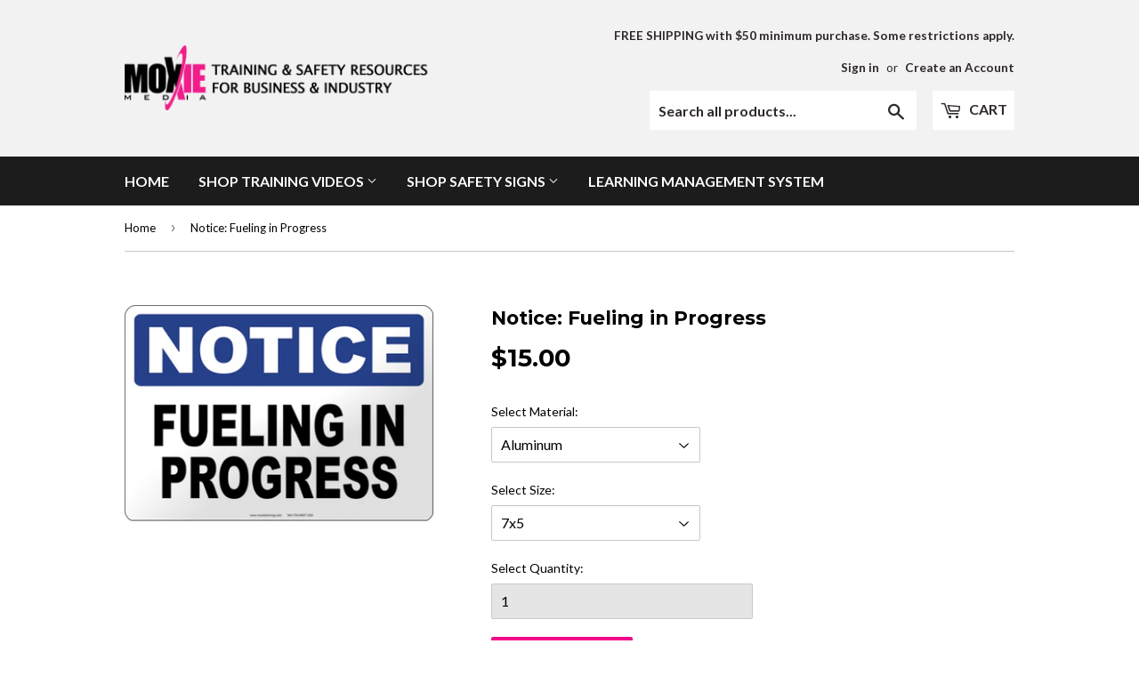

--- FILE ---
content_type: text/html; charset=utf-8
request_url: https://moxietraining.com/products/notice-fueling-in-progress
body_size: 37410
content:
<!doctype html>
<!--[if lt IE 7]><html class="no-js lt-ie9 lt-ie8 lt-ie7" lang="en"> <![endif]-->
<!--[if IE 7]><html class="no-js lt-ie9 lt-ie8" lang="en"> <![endif]-->
<!--[if IE 8]><html class="no-js lt-ie9" lang="en"> <![endif]-->
<!--[if IE 9 ]><html class="ie9 no-js"> <![endif]-->
<!--[if (gt IE 9)|!(IE)]><!--> <html class="no-touch no-js"> <!--<![endif]-->
<head>



  <!-- Google tag (gtag.js) -->
<script async src="https://www.googletagmanager.com/gtag/js?id=UA-5299468-3"></script>
<script>
  window.dataLayer = window.dataLayer || [];
  function gtag(){dataLayer.push(arguments);}
  gtag('js', new Date());

  gtag('config', 'UA-5299468-3');
</script>

  
  <meta name="google-site-verification" content="yXvROu-asKzXYir3hAdNdsaK6-OqvP6DKKaYEm1SX1w" />
  <script>(function(H){H.className=H.className.replace(/\bno-js\b/,'js')})(document.documentElement)</script>
  <!-- Basic page needs ================================================== -->
  <meta charset="utf-8">
  <meta http-equiv="X-UA-Compatible" content="IE=edge,chrome=1">

  
  <link rel="shortcut icon" href="//moxietraining.com/cdn/shop/files/favicon1_32x32.jpg?v=1614289792" type="image/png" />
  

  <!-- Title and description ================================================== -->
  <title>
  Notice: Fueling in Progress &ndash; Moxie Training
  </title>


  
    <meta name="description" content="OSHA Safety Sign Available in multiple sizes. Choose between Aluminum, Self-Adhesive Vinyl, or Magnetic. Sku: MOX-Signs-ON3079">
  

  <!-- Product meta ================================================== -->
  
<meta property="og:site_name" content="Moxie Training">
<meta property="og:url" content="https://moxietraining.com/products/notice-fueling-in-progress">
<meta property="og:title" content="Notice: Fueling in Progress">
<meta property="og:type" content="product">
<meta property="og:description" content="OSHA Safety Sign Available in multiple sizes. Choose between Aluminum, Self-Adhesive Vinyl, or Magnetic. Sku: MOX-Signs-ON3079"><meta property="og:price:amount" content="5.00">
  <meta property="og:price:currency" content="USD"><meta property="og:image" content="http://moxietraining.com/cdn/shop/products/MOX-Signs-ON3079_big_1024x1024.jpg?v=1614270349">
<meta property="og:image:secure_url" content="https://moxietraining.com/cdn/shop/products/MOX-Signs-ON3079_big_1024x1024.jpg?v=1614270349">



  <meta name="twitter:card" content="summary_large_image">
  <meta name="twitter:image" content="https://moxietraining.com/cdn/shop/products/MOX-Signs-ON3079_big_1024x1024.jpg?v=1614270349">
  <meta name="twitter:image:width" content="480">
  <meta name="twitter:image:height" content="480">

<meta name="twitter:title" content="Notice: Fueling in Progress">
<meta name="twitter:description" content="OSHA Safety Sign Available in multiple sizes. Choose between Aluminum, Self-Adhesive Vinyl, or Magnetic. Sku: MOX-Signs-ON3079">


  <!-- Helpers ================================================== -->
  <link rel="canonical" href="https://moxietraining.com/products/notice-fueling-in-progress">
  <meta name="viewport" content="width=device-width,initial-scale=1">

  <!-- CSS ================================================== -->
  <link href="//moxietraining.com/cdn/shop/t/53/assets/theme.scss.css?v=174175994117632945991763578153" rel="stylesheet" type="text/css" media="all" />
  
  
  
  <link href="//fonts.googleapis.com/css?family=Lato:400,700" rel="stylesheet" type="text/css" media="all" />


  
    
    
    <link href="//fonts.googleapis.com/css?family=Montserrat:700" rel="stylesheet" type="text/css" media="all" />
  


  



  <!-- Header hook for plugins ================================================== -->
  <script>window.performance && window.performance.mark && window.performance.mark('shopify.content_for_header.start');</script><meta name="google-site-verification" content="yXvROu-asKzXYir3hAdNdsaK6-OqvP6DKKaYEm1SX1w">
<meta id="shopify-digital-wallet" name="shopify-digital-wallet" content="/20909735/digital_wallets/dialog">
<meta name="shopify-checkout-api-token" content="f05b06134eac627edb6f5a1c68538dd8">
<link rel="alternate" type="application/json+oembed" href="https://moxietraining.com/products/notice-fueling-in-progress.oembed">
<script async="async" src="/checkouts/internal/preloads.js?locale=en-US"></script>
<link rel="preconnect" href="https://shop.app" crossorigin="anonymous">
<script async="async" src="https://shop.app/checkouts/internal/preloads.js?locale=en-US&shop_id=20909735" crossorigin="anonymous"></script>
<script id="apple-pay-shop-capabilities" type="application/json">{"shopId":20909735,"countryCode":"US","currencyCode":"USD","merchantCapabilities":["supports3DS"],"merchantId":"gid:\/\/shopify\/Shop\/20909735","merchantName":"Moxie Training","requiredBillingContactFields":["postalAddress","email","phone"],"requiredShippingContactFields":["postalAddress","email","phone"],"shippingType":"shipping","supportedNetworks":["visa","masterCard","amex","discover","elo","jcb"],"total":{"type":"pending","label":"Moxie Training","amount":"1.00"},"shopifyPaymentsEnabled":true,"supportsSubscriptions":true}</script>
<script id="shopify-features" type="application/json">{"accessToken":"f05b06134eac627edb6f5a1c68538dd8","betas":["rich-media-storefront-analytics"],"domain":"moxietraining.com","predictiveSearch":true,"shopId":20909735,"locale":"en"}</script>
<script>var Shopify = Shopify || {};
Shopify.shop = "moxietraining-com.myshopify.com";
Shopify.locale = "en";
Shopify.currency = {"active":"USD","rate":"1.0"};
Shopify.country = "US";
Shopify.theme = {"name":"Supply","id":8278540319,"schema_name":"Supply","schema_version":"2.2.0","theme_store_id":679,"role":"main"};
Shopify.theme.handle = "null";
Shopify.theme.style = {"id":null,"handle":null};
Shopify.cdnHost = "moxietraining.com/cdn";
Shopify.routes = Shopify.routes || {};
Shopify.routes.root = "/";</script>
<script type="module">!function(o){(o.Shopify=o.Shopify||{}).modules=!0}(window);</script>
<script>!function(o){function n(){var o=[];function n(){o.push(Array.prototype.slice.apply(arguments))}return n.q=o,n}var t=o.Shopify=o.Shopify||{};t.loadFeatures=n(),t.autoloadFeatures=n()}(window);</script>
<script>
  window.ShopifyPay = window.ShopifyPay || {};
  window.ShopifyPay.apiHost = "shop.app\/pay";
  window.ShopifyPay.redirectState = null;
</script>
<script id="shop-js-analytics" type="application/json">{"pageType":"product"}</script>
<script defer="defer" async type="module" src="//moxietraining.com/cdn/shopifycloud/shop-js/modules/v2/client.init-shop-cart-sync_BT-GjEfc.en.esm.js"></script>
<script defer="defer" async type="module" src="//moxietraining.com/cdn/shopifycloud/shop-js/modules/v2/chunk.common_D58fp_Oc.esm.js"></script>
<script defer="defer" async type="module" src="//moxietraining.com/cdn/shopifycloud/shop-js/modules/v2/chunk.modal_xMitdFEc.esm.js"></script>
<script type="module">
  await import("//moxietraining.com/cdn/shopifycloud/shop-js/modules/v2/client.init-shop-cart-sync_BT-GjEfc.en.esm.js");
await import("//moxietraining.com/cdn/shopifycloud/shop-js/modules/v2/chunk.common_D58fp_Oc.esm.js");
await import("//moxietraining.com/cdn/shopifycloud/shop-js/modules/v2/chunk.modal_xMitdFEc.esm.js");

  window.Shopify.SignInWithShop?.initShopCartSync?.({"fedCMEnabled":true,"windoidEnabled":true});

</script>
<script>
  window.Shopify = window.Shopify || {};
  if (!window.Shopify.featureAssets) window.Shopify.featureAssets = {};
  window.Shopify.featureAssets['shop-js'] = {"shop-cart-sync":["modules/v2/client.shop-cart-sync_DZOKe7Ll.en.esm.js","modules/v2/chunk.common_D58fp_Oc.esm.js","modules/v2/chunk.modal_xMitdFEc.esm.js"],"init-fed-cm":["modules/v2/client.init-fed-cm_B6oLuCjv.en.esm.js","modules/v2/chunk.common_D58fp_Oc.esm.js","modules/v2/chunk.modal_xMitdFEc.esm.js"],"shop-cash-offers":["modules/v2/client.shop-cash-offers_D2sdYoxE.en.esm.js","modules/v2/chunk.common_D58fp_Oc.esm.js","modules/v2/chunk.modal_xMitdFEc.esm.js"],"shop-login-button":["modules/v2/client.shop-login-button_QeVjl5Y3.en.esm.js","modules/v2/chunk.common_D58fp_Oc.esm.js","modules/v2/chunk.modal_xMitdFEc.esm.js"],"pay-button":["modules/v2/client.pay-button_DXTOsIq6.en.esm.js","modules/v2/chunk.common_D58fp_Oc.esm.js","modules/v2/chunk.modal_xMitdFEc.esm.js"],"shop-button":["modules/v2/client.shop-button_DQZHx9pm.en.esm.js","modules/v2/chunk.common_D58fp_Oc.esm.js","modules/v2/chunk.modal_xMitdFEc.esm.js"],"avatar":["modules/v2/client.avatar_BTnouDA3.en.esm.js"],"init-windoid":["modules/v2/client.init-windoid_CR1B-cfM.en.esm.js","modules/v2/chunk.common_D58fp_Oc.esm.js","modules/v2/chunk.modal_xMitdFEc.esm.js"],"init-shop-for-new-customer-accounts":["modules/v2/client.init-shop-for-new-customer-accounts_C_vY_xzh.en.esm.js","modules/v2/client.shop-login-button_QeVjl5Y3.en.esm.js","modules/v2/chunk.common_D58fp_Oc.esm.js","modules/v2/chunk.modal_xMitdFEc.esm.js"],"init-shop-email-lookup-coordinator":["modules/v2/client.init-shop-email-lookup-coordinator_BI7n9ZSv.en.esm.js","modules/v2/chunk.common_D58fp_Oc.esm.js","modules/v2/chunk.modal_xMitdFEc.esm.js"],"init-shop-cart-sync":["modules/v2/client.init-shop-cart-sync_BT-GjEfc.en.esm.js","modules/v2/chunk.common_D58fp_Oc.esm.js","modules/v2/chunk.modal_xMitdFEc.esm.js"],"shop-toast-manager":["modules/v2/client.shop-toast-manager_DiYdP3xc.en.esm.js","modules/v2/chunk.common_D58fp_Oc.esm.js","modules/v2/chunk.modal_xMitdFEc.esm.js"],"init-customer-accounts":["modules/v2/client.init-customer-accounts_D9ZNqS-Q.en.esm.js","modules/v2/client.shop-login-button_QeVjl5Y3.en.esm.js","modules/v2/chunk.common_D58fp_Oc.esm.js","modules/v2/chunk.modal_xMitdFEc.esm.js"],"init-customer-accounts-sign-up":["modules/v2/client.init-customer-accounts-sign-up_iGw4briv.en.esm.js","modules/v2/client.shop-login-button_QeVjl5Y3.en.esm.js","modules/v2/chunk.common_D58fp_Oc.esm.js","modules/v2/chunk.modal_xMitdFEc.esm.js"],"shop-follow-button":["modules/v2/client.shop-follow-button_CqMgW2wH.en.esm.js","modules/v2/chunk.common_D58fp_Oc.esm.js","modules/v2/chunk.modal_xMitdFEc.esm.js"],"checkout-modal":["modules/v2/client.checkout-modal_xHeaAweL.en.esm.js","modules/v2/chunk.common_D58fp_Oc.esm.js","modules/v2/chunk.modal_xMitdFEc.esm.js"],"shop-login":["modules/v2/client.shop-login_D91U-Q7h.en.esm.js","modules/v2/chunk.common_D58fp_Oc.esm.js","modules/v2/chunk.modal_xMitdFEc.esm.js"],"lead-capture":["modules/v2/client.lead-capture_BJmE1dJe.en.esm.js","modules/v2/chunk.common_D58fp_Oc.esm.js","modules/v2/chunk.modal_xMitdFEc.esm.js"],"payment-terms":["modules/v2/client.payment-terms_Ci9AEqFq.en.esm.js","modules/v2/chunk.common_D58fp_Oc.esm.js","modules/v2/chunk.modal_xMitdFEc.esm.js"]};
</script>
<script>(function() {
  var isLoaded = false;
  function asyncLoad() {
    if (isLoaded) return;
    isLoaded = true;
    var urls = ["\/\/www.powr.io\/powr.js?powr-token=moxietraining-com.myshopify.com\u0026external-type=shopify\u0026shop=moxietraining-com.myshopify.com","\/\/d1liekpayvooaz.cloudfront.net\/apps\/customizery\/customizery.js?shop=moxietraining-com.myshopify.com","https:\/\/formbuilder.hulkapps.com\/skeletopapp.js?shop=moxietraining-com.myshopify.com","\/\/www.powr.io\/powr.js?powr-token=moxietraining-com.myshopify.com\u0026external-type=shopify\u0026shop=moxietraining-com.myshopify.com","\/\/cdn.shopify.com\/s\/files\/1\/0875\/2064\/files\/easyvideo-1.0.0.js?shop=moxietraining-com.myshopify.com","https:\/\/cdn-spurit.com\/all-apps\/checker.js?shop=moxietraining-com.myshopify.com","https:\/\/cdn-spurit.com\/all-apps\/thank-you-pao-page.js?shop=moxietraining-com.myshopify.com"];
    for (var i = 0; i < urls.length; i++) {
      var s = document.createElement('script');
      s.type = 'text/javascript';
      s.async = true;
      s.src = urls[i];
      var x = document.getElementsByTagName('script')[0];
      x.parentNode.insertBefore(s, x);
    }
  };
  if(window.attachEvent) {
    window.attachEvent('onload', asyncLoad);
  } else {
    window.addEventListener('load', asyncLoad, false);
  }
})();</script>
<script id="__st">var __st={"a":20909735,"offset":-21600,"reqid":"24880ee0-4bba-4203-b561-803813e30104-1769143215","pageurl":"moxietraining.com\/products\/notice-fueling-in-progress","u":"f976d324f3c4","p":"product","rtyp":"product","rid":6535829946467};</script>
<script>window.ShopifyPaypalV4VisibilityTracking = true;</script>
<script id="captcha-bootstrap">!function(){'use strict';const t='contact',e='account',n='new_comment',o=[[t,t],['blogs',n],['comments',n],[t,'customer']],c=[[e,'customer_login'],[e,'guest_login'],[e,'recover_customer_password'],[e,'create_customer']],r=t=>t.map((([t,e])=>`form[action*='/${t}']:not([data-nocaptcha='true']) input[name='form_type'][value='${e}']`)).join(','),a=t=>()=>t?[...document.querySelectorAll(t)].map((t=>t.form)):[];function s(){const t=[...o],e=r(t);return a(e)}const i='password',u='form_key',d=['recaptcha-v3-token','g-recaptcha-response','h-captcha-response',i],f=()=>{try{return window.sessionStorage}catch{return}},m='__shopify_v',_=t=>t.elements[u];function p(t,e,n=!1){try{const o=window.sessionStorage,c=JSON.parse(o.getItem(e)),{data:r}=function(t){const{data:e,action:n}=t;return t[m]||n?{data:e,action:n}:{data:t,action:n}}(c);for(const[e,n]of Object.entries(r))t.elements[e]&&(t.elements[e].value=n);n&&o.removeItem(e)}catch(o){console.error('form repopulation failed',{error:o})}}const l='form_type',E='cptcha';function T(t){t.dataset[E]=!0}const w=window,h=w.document,L='Shopify',v='ce_forms',y='captcha';let A=!1;((t,e)=>{const n=(g='f06e6c50-85a8-45c8-87d0-21a2b65856fe',I='https://cdn.shopify.com/shopifycloud/storefront-forms-hcaptcha/ce_storefront_forms_captcha_hcaptcha.v1.5.2.iife.js',D={infoText:'Protected by hCaptcha',privacyText:'Privacy',termsText:'Terms'},(t,e,n)=>{const o=w[L][v],c=o.bindForm;if(c)return c(t,g,e,D).then(n);var r;o.q.push([[t,g,e,D],n]),r=I,A||(h.body.append(Object.assign(h.createElement('script'),{id:'captcha-provider',async:!0,src:r})),A=!0)});var g,I,D;w[L]=w[L]||{},w[L][v]=w[L][v]||{},w[L][v].q=[],w[L][y]=w[L][y]||{},w[L][y].protect=function(t,e){n(t,void 0,e),T(t)},Object.freeze(w[L][y]),function(t,e,n,w,h,L){const[v,y,A,g]=function(t,e,n){const i=e?o:[],u=t?c:[],d=[...i,...u],f=r(d),m=r(i),_=r(d.filter((([t,e])=>n.includes(e))));return[a(f),a(m),a(_),s()]}(w,h,L),I=t=>{const e=t.target;return e instanceof HTMLFormElement?e:e&&e.form},D=t=>v().includes(t);t.addEventListener('submit',(t=>{const e=I(t);if(!e)return;const n=D(e)&&!e.dataset.hcaptchaBound&&!e.dataset.recaptchaBound,o=_(e),c=g().includes(e)&&(!o||!o.value);(n||c)&&t.preventDefault(),c&&!n&&(function(t){try{if(!f())return;!function(t){const e=f();if(!e)return;const n=_(t);if(!n)return;const o=n.value;o&&e.removeItem(o)}(t);const e=Array.from(Array(32),(()=>Math.random().toString(36)[2])).join('');!function(t,e){_(t)||t.append(Object.assign(document.createElement('input'),{type:'hidden',name:u})),t.elements[u].value=e}(t,e),function(t,e){const n=f();if(!n)return;const o=[...t.querySelectorAll(`input[type='${i}']`)].map((({name:t})=>t)),c=[...d,...o],r={};for(const[a,s]of new FormData(t).entries())c.includes(a)||(r[a]=s);n.setItem(e,JSON.stringify({[m]:1,action:t.action,data:r}))}(t,e)}catch(e){console.error('failed to persist form',e)}}(e),e.submit())}));const S=(t,e)=>{t&&!t.dataset[E]&&(n(t,e.some((e=>e===t))),T(t))};for(const o of['focusin','change'])t.addEventListener(o,(t=>{const e=I(t);D(e)&&S(e,y())}));const B=e.get('form_key'),M=e.get(l),P=B&&M;t.addEventListener('DOMContentLoaded',(()=>{const t=y();if(P)for(const e of t)e.elements[l].value===M&&p(e,B);[...new Set([...A(),...v().filter((t=>'true'===t.dataset.shopifyCaptcha))])].forEach((e=>S(e,t)))}))}(h,new URLSearchParams(w.location.search),n,t,e,['guest_login'])})(!0,!0)}();</script>
<script integrity="sha256-4kQ18oKyAcykRKYeNunJcIwy7WH5gtpwJnB7kiuLZ1E=" data-source-attribution="shopify.loadfeatures" defer="defer" src="//moxietraining.com/cdn/shopifycloud/storefront/assets/storefront/load_feature-a0a9edcb.js" crossorigin="anonymous"></script>
<script crossorigin="anonymous" defer="defer" src="//moxietraining.com/cdn/shopifycloud/storefront/assets/shopify_pay/storefront-65b4c6d7.js?v=20250812"></script>
<script data-source-attribution="shopify.dynamic_checkout.dynamic.init">var Shopify=Shopify||{};Shopify.PaymentButton=Shopify.PaymentButton||{isStorefrontPortableWallets:!0,init:function(){window.Shopify.PaymentButton.init=function(){};var t=document.createElement("script");t.src="https://moxietraining.com/cdn/shopifycloud/portable-wallets/latest/portable-wallets.en.js",t.type="module",document.head.appendChild(t)}};
</script>
<script data-source-attribution="shopify.dynamic_checkout.buyer_consent">
  function portableWalletsHideBuyerConsent(e){var t=document.getElementById("shopify-buyer-consent"),n=document.getElementById("shopify-subscription-policy-button");t&&n&&(t.classList.add("hidden"),t.setAttribute("aria-hidden","true"),n.removeEventListener("click",e))}function portableWalletsShowBuyerConsent(e){var t=document.getElementById("shopify-buyer-consent"),n=document.getElementById("shopify-subscription-policy-button");t&&n&&(t.classList.remove("hidden"),t.removeAttribute("aria-hidden"),n.addEventListener("click",e))}window.Shopify?.PaymentButton&&(window.Shopify.PaymentButton.hideBuyerConsent=portableWalletsHideBuyerConsent,window.Shopify.PaymentButton.showBuyerConsent=portableWalletsShowBuyerConsent);
</script>
<script data-source-attribution="shopify.dynamic_checkout.cart.bootstrap">document.addEventListener("DOMContentLoaded",(function(){function t(){return document.querySelector("shopify-accelerated-checkout-cart, shopify-accelerated-checkout")}if(t())Shopify.PaymentButton.init();else{new MutationObserver((function(e,n){t()&&(Shopify.PaymentButton.init(),n.disconnect())})).observe(document.body,{childList:!0,subtree:!0})}}));
</script>
<link id="shopify-accelerated-checkout-styles" rel="stylesheet" media="screen" href="https://moxietraining.com/cdn/shopifycloud/portable-wallets/latest/accelerated-checkout-backwards-compat.css" crossorigin="anonymous">
<style id="shopify-accelerated-checkout-cart">
        #shopify-buyer-consent {
  margin-top: 1em;
  display: inline-block;
  width: 100%;
}

#shopify-buyer-consent.hidden {
  display: none;
}

#shopify-subscription-policy-button {
  background: none;
  border: none;
  padding: 0;
  text-decoration: underline;
  font-size: inherit;
  cursor: pointer;
}

#shopify-subscription-policy-button::before {
  box-shadow: none;
}

      </style>

<script>window.performance && window.performance.mark && window.performance.mark('shopify.content_for_header.end');</script>

  

<!--[if lt IE 9]>
<script src="//cdnjs.cloudflare.com/ajax/libs/html5shiv/3.7.2/html5shiv.min.js" type="text/javascript"></script>
<script src="//moxietraining.com/cdn/shop/t/53/assets/respond.min.js?v=2732" type="text/javascript"></script>
<link href="//moxietraining.com/cdn/shop/t/53/assets/respond-proxy.html" id="respond-proxy" rel="respond-proxy" />
<link href="//moxietraining.com/search?q=655f61e2e6a528a758b2e4ac9e93d404" id="respond-redirect" rel="respond-redirect" />
<script src="//moxietraining.com/search?q=655f61e2e6a528a758b2e4ac9e93d404" type="text/javascript"></script>
<![endif]-->
<!--[if (lte IE 9) ]><script src="//moxietraining.com/cdn/shop/t/53/assets/match-media.min.js?v=2732" type="text/javascript"></script><![endif]-->


  
  

  <script src="//ajax.googleapis.com/ajax/libs/jquery/1.11.0/jquery.min.js" type="text/javascript"></script>
  
  <!--[if (gt IE 9)|!(IE)]><!--><script src="//moxietraining.com/cdn/shop/t/53/assets/lazysizes.min.js?v=90157744401056456031516281401" async="async"></script><!--<![endif]-->
  <!--[if lte IE 9]><script src="//moxietraining.com/cdn/shop/t/53/assets/lazysizes.min.js?v=90157744401056456031516281401"></script><![endif]-->

  <!--[if (gt IE 9)|!(IE)]><!--><script src="//moxietraining.com/cdn/shop/t/53/assets/vendor.js?v=20934897072029105491516281402" defer="defer"></script><!--<![endif]-->
  <!--[if lte IE 9]><script src="//moxietraining.com/cdn/shop/t/53/assets/vendor.js?v=20934897072029105491516281402"></script><![endif]-->

  <!--[if (gt IE 9)|!(IE)]><!--><script src="//moxietraining.com/cdn/shop/t/53/assets/theme.js?v=6966826369161982461624377775" defer="defer"></script><!--<![endif]-->
  <!--[if lte IE 9]><script src="//moxietraining.com/cdn/shop/t/53/assets/theme.js?v=6966826369161982461624377775"></script><![endif]-->
  <link href="//moxietraining.com/cdn/shop/t/53/assets/shopstorm-apps.scss.css?v=44200075104732991851516281405" rel="stylesheet" type="text/css" media="all" />
  <script async src="https://product-customizer-cdn.shopstorm.com/assets/storefront/product-customizer-v2-87192a607035a2a9b7c2904ff5559af964e0d45d6c60e0af79b206603d6a6281.js?shop=moxietraining-com.myshopify.com" type="text/javascript"></script>
 

<script>window.__pagefly_analytics_settings__={"acceptTracking":false};</script>
 

<link rel="stylesheet" href="//moxietraining.com/cdn/shop/t/53/assets/sca-pp.css?v=26248894406678077071566833411">
 <script>
  
  SCAPPShop = {};
    
  </script>
<script src="//moxietraining.com/cdn/shop/t/53/assets/sca-pp-initial.js?v=1042129326264567441579819779" type="text/javascript"></script>
   
 

<script>window.__pagefly_analytics_settings__={"acceptTracking":false};</script>
<!-- BEGIN app block: shopify://apps/uppromote-affiliate/blocks/message-bar/64c32457-930d-4cb9-9641-e24c0d9cf1f4 -->

<style>
    body {
        transition: padding-top .2s;
    }
    .scaaf-message-bar {
        --primary-text-color: ;
        --secondary-text-color: ;
        --primary-bg-color: ;
        --secondary-bg-color: ;
        --primary-text-size: px;
        --secondary-text-size: px;
        text-align: center;
        display: block;
        width: 100%;
        padding: 10px;
        animation-duration: .5s;
        animation-name: fadeIn;
        position: absolute;
        top: 0;
        left: 0;
        width: 100%;
        z-index: 10;
    }

    .scaaf-message-bar-content {
        margin: 0;
        padding: 0;
    }

    .scaaf-message-bar[data-layout=referring] {
        background-color: var(--primary-bg-color);
        color: var(--primary-text-color);
        font-size: var(--primary-text-size);
    }

    .scaaf-message-bar[data-layout=direct] {
        background-color: var(--secondary-bg-color);
        color: var(--secondary-text-color);
        font-size: var(--secondary-text-size);
    }

</style>

<script type="text/javascript">
    (function() {
        let container, contentContainer
        const settingTag = document.querySelector('script#uppromote-message-bar-setting')

        if (!settingTag || !settingTag.textContent) {
            return
        }

        const setting = JSON.parse(settingTag.textContent)
        if (!setting.referral_enable) {
            return
        }

        const getCookie = (cName) => {
            let name = cName + '='
            let decodedCookie = decodeURIComponent(document.cookie)
            let ca = decodedCookie.split(';')
            for (let i = 0; i < ca.length; i++) {
                let c = ca[i]
                while (c.charAt(0) === ' ') {
                    c = c.substring(1)
                }
                if (c.indexOf(name) === 0) {
                    return c.substring(name.length, c.length)
                }
            }

            return null
        }

        function renderContainer() {
            container = document.createElement('div')
            container.classList.add('scaaf-message-bar')
            contentContainer = document.createElement('p')
            contentContainer.classList.add('scaaf-message-bar-content')
            container.append(contentContainer)
        }

        function calculateLayout() {
            const height = container.scrollHeight

            function onMouseMove() {
                document.body.style.paddingTop = `${height}px`
                document.body.removeEventListener('mousemove', onMouseMove)
                document.body.removeEventListener('touchstart', onMouseMove)
            }

            document.body.addEventListener('mousemove', onMouseMove)
            document.body.addEventListener('touchstart', onMouseMove)
        }

        renderContainer()

        function fillDirectContent() {
            if (!setting.not_referral_enable) {
                return
            }
            container.dataset.layout = 'direct'
            contentContainer.textContent = setting.not_referral_content
            document.body.prepend(container)
            calculateLayout()
        }

        function prepareForReferring() {
            contentContainer.textContent = 'Loading'
            contentContainer.style.visibility = 'hidden'
            document.body.prepend(container)
            calculateLayout()
        }

        function fillReferringContent(aff) {
            container.dataset.layout = 'referring'
            contentContainer.textContent = setting.referral_content
                .replaceAll('{affiliate_name}', aff.name)
                .replaceAll('{company}', aff.company)
                .replaceAll('{affiliate_firstname}', aff.first_name)
                .replaceAll('{personal_detail}', aff.personal_detail)
            contentContainer.style.visibility = 'visible'
        }

        function safeJsonParse (str) {
            if (!str) return null;
            try {
                return JSON.parse(str);
            } catch {
                return null;
            }
        }

        function renderFromCookie(affiliateID) {
            if (!affiliateID) {
                fillDirectContent()
                return
            }

            prepareForReferring()

            let info
            const raw = getCookie('_up_a_info')

            try {
                if (raw) {
                    info = safeJsonParse(raw)
                }
            } catch {
                console.warn('Affiliate info (_up_a_info) is invalid JSON', raw)
                fillDirectContent()
                return
            }

            if (!info) {
                fillDirectContent()
                return
            }

            const aff = {
                company: info.company || '',
                name: (info.first_name || '') + ' ' + (info.last_name || ''),
                first_name: info.first_name || '',
                personal_detail: getCookie('scaaf_pd') || ''
            }

            fillReferringContent(aff)
        }

        function paintMessageBar() {
            if (!document.body) {
                return requestAnimationFrame(paintMessageBar)
            }

            const urlParams = new URLSearchParams(window.location.search)
            const scaRef = urlParams.get("sca_ref")
            const urlAffiliateID = scaRef ? scaRef.split('.')[0] + '' : null
            const cookieAffiliateID = getCookie('up_uppromote_aid')
            const isReferralLink = !!scaRef

            if (!isReferralLink) {
                if (cookieAffiliateID) {
                    renderFromCookie(cookieAffiliateID)
                    return
                }
                fillDirectContent()
                return
            }

            if (cookieAffiliateID === urlAffiliateID) {
                renderFromCookie(cookieAffiliateID)
                return
            }

            const lastClick = Number(getCookie('up_uppromote_lc') || 0)
            const diffMinuteFromNow = (Date.now() - lastClick) / (60 * 1000)
            if (diffMinuteFromNow <= 1) {
                renderFromCookie(cookieAffiliateID)
                return
            }

            let waited = 0
            const MAX_WAIT = 5000
            const INTERVAL = 300

            const timer = setInterval(() => {
                const newCookieID = getCookie('up_uppromote_aid')
                const isStillThatAffiliate = newCookieID === urlAffiliateID
                const isReceived = localStorage.getItem('up_uppromote_received') === '1'
                let isLoadedAffiliateInfoDone = !!safeJsonParse(getCookie('_up_a_info'))

                if (isReceived && isStillThatAffiliate && isLoadedAffiliateInfoDone) {
                    clearInterval(timer)
                    renderFromCookie(newCookieID)
                    return
                }

                waited += INTERVAL
                if (waited >= MAX_WAIT) {
                    clearInterval(timer)
                    fillDirectContent()
                }
            }, INTERVAL)
        }

        requestAnimationFrame(paintMessageBar)
    })()
</script>


<!-- END app block --><!-- BEGIN app block: shopify://apps/uppromote-affiliate/blocks/customer-referral/64c32457-930d-4cb9-9641-e24c0d9cf1f4 --><link rel="preload" href="https://cdn.shopify.com/extensions/019be912-7856-7c1f-9705-c70a8c8d7a8b/app-109/assets/customer-referral.css" as="style" onload="this.onload=null;this.rel='stylesheet'">
<script>
  document.addEventListener("DOMContentLoaded", function () {
    const params = new URLSearchParams(window.location.search);
    if (params.has('sca_ref') || params.has('sca_crp')) {
      document.body.setAttribute('is-affiliate-link', '');
    }
  });
</script>


<!-- END app block --><!-- BEGIN app block: shopify://apps/pagefly-page-builder/blocks/app-embed/83e179f7-59a0-4589-8c66-c0dddf959200 -->

<!-- BEGIN app snippet: pagefly-cro-ab-testing-main -->







<script>
  ;(function () {
    const url = new URL(window.location)
    const viewParam = url.searchParams.get('view')
    if (viewParam && viewParam.includes('variant-pf-')) {
      url.searchParams.set('pf_v', viewParam)
      url.searchParams.delete('view')
      window.history.replaceState({}, '', url)
    }
  })()
</script>



<script type='module'>
  
  window.PAGEFLY_CRO = window.PAGEFLY_CRO || {}

  window.PAGEFLY_CRO['data_debug'] = {
    original_template_suffix: "all_products",
    allow_ab_test: false,
    ab_test_start_time: 0,
    ab_test_end_time: 0,
    today_date_time: 1769143216000,
  }
  window.PAGEFLY_CRO['GA4'] = { enabled: false}
</script>

<!-- END app snippet -->








  <script src='https://cdn.shopify.com/extensions/019bb4f9-aed6-78a3-be91-e9d44663e6bf/pagefly-page-builder-215/assets/pagefly-helper.js' defer='defer'></script>

  <script src='https://cdn.shopify.com/extensions/019bb4f9-aed6-78a3-be91-e9d44663e6bf/pagefly-page-builder-215/assets/pagefly-general-helper.js' defer='defer'></script>

  <script src='https://cdn.shopify.com/extensions/019bb4f9-aed6-78a3-be91-e9d44663e6bf/pagefly-page-builder-215/assets/pagefly-snap-slider.js' defer='defer'></script>

  <script src='https://cdn.shopify.com/extensions/019bb4f9-aed6-78a3-be91-e9d44663e6bf/pagefly-page-builder-215/assets/pagefly-slideshow-v3.js' defer='defer'></script>

  <script src='https://cdn.shopify.com/extensions/019bb4f9-aed6-78a3-be91-e9d44663e6bf/pagefly-page-builder-215/assets/pagefly-slideshow-v4.js' defer='defer'></script>

  <script src='https://cdn.shopify.com/extensions/019bb4f9-aed6-78a3-be91-e9d44663e6bf/pagefly-page-builder-215/assets/pagefly-glider.js' defer='defer'></script>

  <script src='https://cdn.shopify.com/extensions/019bb4f9-aed6-78a3-be91-e9d44663e6bf/pagefly-page-builder-215/assets/pagefly-slideshow-v1-v2.js' defer='defer'></script>

  <script src='https://cdn.shopify.com/extensions/019bb4f9-aed6-78a3-be91-e9d44663e6bf/pagefly-page-builder-215/assets/pagefly-product-media.js' defer='defer'></script>

  <script src='https://cdn.shopify.com/extensions/019bb4f9-aed6-78a3-be91-e9d44663e6bf/pagefly-page-builder-215/assets/pagefly-product.js' defer='defer'></script>


<script id='pagefly-helper-data' type='application/json'>
  {
    "page_optimization": {
      "assets_prefetching": false
    },
    "elements_asset_mapper": {
      "Accordion": "https://cdn.shopify.com/extensions/019bb4f9-aed6-78a3-be91-e9d44663e6bf/pagefly-page-builder-215/assets/pagefly-accordion.js",
      "Accordion3": "https://cdn.shopify.com/extensions/019bb4f9-aed6-78a3-be91-e9d44663e6bf/pagefly-page-builder-215/assets/pagefly-accordion3.js",
      "CountDown": "https://cdn.shopify.com/extensions/019bb4f9-aed6-78a3-be91-e9d44663e6bf/pagefly-page-builder-215/assets/pagefly-countdown.js",
      "GMap1": "https://cdn.shopify.com/extensions/019bb4f9-aed6-78a3-be91-e9d44663e6bf/pagefly-page-builder-215/assets/pagefly-gmap.js",
      "GMap2": "https://cdn.shopify.com/extensions/019bb4f9-aed6-78a3-be91-e9d44663e6bf/pagefly-page-builder-215/assets/pagefly-gmap.js",
      "GMapBasicV2": "https://cdn.shopify.com/extensions/019bb4f9-aed6-78a3-be91-e9d44663e6bf/pagefly-page-builder-215/assets/pagefly-gmap.js",
      "GMapAdvancedV2": "https://cdn.shopify.com/extensions/019bb4f9-aed6-78a3-be91-e9d44663e6bf/pagefly-page-builder-215/assets/pagefly-gmap.js",
      "HTML.Video": "https://cdn.shopify.com/extensions/019bb4f9-aed6-78a3-be91-e9d44663e6bf/pagefly-page-builder-215/assets/pagefly-htmlvideo.js",
      "HTML.Video2": "https://cdn.shopify.com/extensions/019bb4f9-aed6-78a3-be91-e9d44663e6bf/pagefly-page-builder-215/assets/pagefly-htmlvideo2.js",
      "HTML.Video3": "https://cdn.shopify.com/extensions/019bb4f9-aed6-78a3-be91-e9d44663e6bf/pagefly-page-builder-215/assets/pagefly-htmlvideo2.js",
      "BackgroundVideo": "https://cdn.shopify.com/extensions/019bb4f9-aed6-78a3-be91-e9d44663e6bf/pagefly-page-builder-215/assets/pagefly-htmlvideo2.js",
      "Instagram": "https://cdn.shopify.com/extensions/019bb4f9-aed6-78a3-be91-e9d44663e6bf/pagefly-page-builder-215/assets/pagefly-instagram.js",
      "Instagram2": "https://cdn.shopify.com/extensions/019bb4f9-aed6-78a3-be91-e9d44663e6bf/pagefly-page-builder-215/assets/pagefly-instagram.js",
      "Insta3": "https://cdn.shopify.com/extensions/019bb4f9-aed6-78a3-be91-e9d44663e6bf/pagefly-page-builder-215/assets/pagefly-instagram3.js",
      "Tabs": "https://cdn.shopify.com/extensions/019bb4f9-aed6-78a3-be91-e9d44663e6bf/pagefly-page-builder-215/assets/pagefly-tab.js",
      "Tabs3": "https://cdn.shopify.com/extensions/019bb4f9-aed6-78a3-be91-e9d44663e6bf/pagefly-page-builder-215/assets/pagefly-tab3.js",
      "ProductBox": "https://cdn.shopify.com/extensions/019bb4f9-aed6-78a3-be91-e9d44663e6bf/pagefly-page-builder-215/assets/pagefly-cart.js",
      "FBPageBox2": "https://cdn.shopify.com/extensions/019bb4f9-aed6-78a3-be91-e9d44663e6bf/pagefly-page-builder-215/assets/pagefly-facebook.js",
      "FBLikeButton2": "https://cdn.shopify.com/extensions/019bb4f9-aed6-78a3-be91-e9d44663e6bf/pagefly-page-builder-215/assets/pagefly-facebook.js",
      "TwitterFeed2": "https://cdn.shopify.com/extensions/019bb4f9-aed6-78a3-be91-e9d44663e6bf/pagefly-page-builder-215/assets/pagefly-twitter.js",
      "Paragraph4": "https://cdn.shopify.com/extensions/019bb4f9-aed6-78a3-be91-e9d44663e6bf/pagefly-page-builder-215/assets/pagefly-paragraph4.js",

      "AliReviews": "https://cdn.shopify.com/extensions/019bb4f9-aed6-78a3-be91-e9d44663e6bf/pagefly-page-builder-215/assets/pagefly-3rd-elements.js",
      "BackInStock": "https://cdn.shopify.com/extensions/019bb4f9-aed6-78a3-be91-e9d44663e6bf/pagefly-page-builder-215/assets/pagefly-3rd-elements.js",
      "GloboBackInStock": "https://cdn.shopify.com/extensions/019bb4f9-aed6-78a3-be91-e9d44663e6bf/pagefly-page-builder-215/assets/pagefly-3rd-elements.js",
      "GrowaveWishlist": "https://cdn.shopify.com/extensions/019bb4f9-aed6-78a3-be91-e9d44663e6bf/pagefly-page-builder-215/assets/pagefly-3rd-elements.js",
      "InfiniteOptionsShopPad": "https://cdn.shopify.com/extensions/019bb4f9-aed6-78a3-be91-e9d44663e6bf/pagefly-page-builder-215/assets/pagefly-3rd-elements.js",
      "InkybayProductPersonalizer": "https://cdn.shopify.com/extensions/019bb4f9-aed6-78a3-be91-e9d44663e6bf/pagefly-page-builder-215/assets/pagefly-3rd-elements.js",
      "LimeSpot": "https://cdn.shopify.com/extensions/019bb4f9-aed6-78a3-be91-e9d44663e6bf/pagefly-page-builder-215/assets/pagefly-3rd-elements.js",
      "Loox": "https://cdn.shopify.com/extensions/019bb4f9-aed6-78a3-be91-e9d44663e6bf/pagefly-page-builder-215/assets/pagefly-3rd-elements.js",
      "Opinew": "https://cdn.shopify.com/extensions/019bb4f9-aed6-78a3-be91-e9d44663e6bf/pagefly-page-builder-215/assets/pagefly-3rd-elements.js",
      "Powr": "https://cdn.shopify.com/extensions/019bb4f9-aed6-78a3-be91-e9d44663e6bf/pagefly-page-builder-215/assets/pagefly-3rd-elements.js",
      "ProductReviews": "https://cdn.shopify.com/extensions/019bb4f9-aed6-78a3-be91-e9d44663e6bf/pagefly-page-builder-215/assets/pagefly-3rd-elements.js",
      "PushOwl": "https://cdn.shopify.com/extensions/019bb4f9-aed6-78a3-be91-e9d44663e6bf/pagefly-page-builder-215/assets/pagefly-3rd-elements.js",
      "ReCharge": "https://cdn.shopify.com/extensions/019bb4f9-aed6-78a3-be91-e9d44663e6bf/pagefly-page-builder-215/assets/pagefly-3rd-elements.js",
      "Rivyo": "https://cdn.shopify.com/extensions/019bb4f9-aed6-78a3-be91-e9d44663e6bf/pagefly-page-builder-215/assets/pagefly-3rd-elements.js",
      "TrackingMore": "https://cdn.shopify.com/extensions/019bb4f9-aed6-78a3-be91-e9d44663e6bf/pagefly-page-builder-215/assets/pagefly-3rd-elements.js",
      "Vitals": "https://cdn.shopify.com/extensions/019bb4f9-aed6-78a3-be91-e9d44663e6bf/pagefly-page-builder-215/assets/pagefly-3rd-elements.js",
      "Wiser": "https://cdn.shopify.com/extensions/019bb4f9-aed6-78a3-be91-e9d44663e6bf/pagefly-page-builder-215/assets/pagefly-3rd-elements.js"
    },
    "custom_elements_mapper": {
      "pf-click-action-element": "https://cdn.shopify.com/extensions/019bb4f9-aed6-78a3-be91-e9d44663e6bf/pagefly-page-builder-215/assets/pagefly-click-action-element.js",
      "pf-dialog-element": "https://cdn.shopify.com/extensions/019bb4f9-aed6-78a3-be91-e9d44663e6bf/pagefly-page-builder-215/assets/pagefly-dialog-element.js"
    }
  }
</script>


<!-- END app block --><!-- BEGIN app block: shopify://apps/uppromote-affiliate/blocks/core-script/64c32457-930d-4cb9-9641-e24c0d9cf1f4 --><!-- BEGIN app snippet: core-metafields-setting --><!--suppress ES6ConvertVarToLetConst -->
<script type="application/json" id="core-uppromote-settings">{"app_env":{"env":"production"}}</script>
<script type="application/json" id="core-uppromote-cart">{"note":null,"attributes":{},"original_total_price":0,"total_price":0,"total_discount":0,"total_weight":0.0,"item_count":0,"items":[],"requires_shipping":false,"currency":"USD","items_subtotal_price":0,"cart_level_discount_applications":[],"checkout_charge_amount":0}</script>
<script id="core-uppromote-quick-store-tracking-vars">
    function getDocumentContext(){const{href:a,hash:b,host:c,hostname:d,origin:e,pathname:f,port:g,protocol:h,search:i}=window.location,j=document.referrer,k=document.characterSet,l=document.title;return{location:{href:a,hash:b,host:c,hostname:d,origin:e,pathname:f,port:g,protocol:h,search:i},referrer:j||document.location.href,characterSet:k,title:l}}function getNavigatorContext(){const{language:a,cookieEnabled:b,languages:c,userAgent:d}=navigator;return{language:a,cookieEnabled:b,languages:c,userAgent:d}}function getWindowContext(){const{innerHeight:a,innerWidth:b,outerHeight:c,outerWidth:d,origin:e,screen:{height:j,width:k},screenX:f,screenY:g,scrollX:h,scrollY:i}=window;return{innerHeight:a,innerWidth:b,outerHeight:c,outerWidth:d,origin:e,screen:{screenHeight:j,screenWidth:k},screenX:f,screenY:g,scrollX:h,scrollY:i,location:getDocumentContext().location}}function getContext(){return{document:getDocumentContext(),navigator:getNavigatorContext(),window:getWindowContext()}}
    if (window.location.href.includes('?sca_ref=')) {
        localStorage.setItem('__up_lastViewedPageContext', JSON.stringify({
            context: getContext(),
            timestamp: new Date().toISOString(),
        }))
    }
</script>

<script id="core-uppromote-setting-booster">
    var UpPromoteCoreSettings = JSON.parse(document.getElementById('core-uppromote-settings').textContent)
    UpPromoteCoreSettings.currentCart = JSON.parse(document.getElementById('core-uppromote-cart')?.textContent || '{}')
    const idToClean = ['core-uppromote-settings', 'core-uppromote-cart', 'core-uppromote-setting-booster', 'core-uppromote-quick-store-tracking-vars']
    idToClean.forEach(id => {
        document.getElementById(id)?.remove()
    })
</script>
<!-- END app snippet -->


<!-- END app block --><!-- BEGIN app block: shopify://apps/hulk-form-builder/blocks/app-embed/b6b8dd14-356b-4725-a4ed-77232212b3c3 --><!-- BEGIN app snippet: hulkapps-formbuilder-theme-ext --><script type="text/javascript">
  
  if (typeof window.formbuilder_customer != "object") {
        window.formbuilder_customer = {}
  }

  window.hulkFormBuilder = {
    form_data: {"form_-BsS0GSC2pYUpipDk_nbtQ":{"uuid":"-BsS0GSC2pYUpipDk_nbtQ","form_name":"Marine Debris Training Program New User Enrollment","form_data":{"div_back_gradient_1":"#fff","div_back_gradient_2":"#fff","back_color":"#fff","form_title":"\u003ch3\u003e\u003cimg alt=\"Marine Debris Training Curriculum\" src=\"\/\/cdn.shopify.com\/s\/files\/1\/2090\/9735\/files\/header-form_large.jpg?v=1513957761\" \/\u003e\u003c\/h3\u003e\n","form_submit":"Submit","after_submit":"hideAndmessage","after_submit_msg":"\u003cp\u003eThanks for contacting us. We\u0026#39;ll get back to you as soon as possible.\u003c\/p\u003e\n","captcha_enable":"yes","label_style":"blockLabels","input_border_radius":"5","back_type":"transparent","input_back_color":"#fff","input_back_color_hover":"#fff","back_shadow":"none","label_font_clr":"#000","input_font_clr":"#000","button_align":"fullBtn","button_clr":"#fff","button_back_clr":"#000","button_border_radius":"5","form_width":"100%","form_border_size":"2","form_border_clr":"#ffffff","form_border_radius":"5","label_font_size":"14","input_font_size":"14","button_font_size":"16","form_padding":"5","input_border_color":"#ccc","input_border_color_hover":"#ccc","btn_border_clr":"#000","btn_border_size":2,"form_name":"Marine Debris Training Program New User Enrollment","":"","form_emails":"web-ppv@moxielearning.com,nlarosa@moxiemedia.com","form_description":"\u003cp\u003eThank you for contacting Moxie Media in regards to enrolling in the Marine Debris Training Program. In order to complete your request, please fill out the form below and a sales representative will be in touch with you shortly. If you have any questions, please feel free to email us at \u003cu\u003e\u003ca href=\"mailto:info@marinedebristraining.com\"\u003einfo@marinedebristraining.com\u003c\/a\u003e\u003c\/u\u003e or call us at 800-346-6943 or 504-733-6907. Moxie Media accepts all major credit cards.\u003c\/p\u003e\n","auto_responder_message":"\u003cp\u003eThank you for your interest in the Marine Debris Training Curriculum. A\u0026nbsp;sales representative will be in touch with you shortly.\u0026nbsp;Once the enrollment is complete, you will receive an email with access to the course.\u0026nbsp;If you have any questions, please feel free to email us at\u0026nbsp;\u003ca href=\"mailto:info@marinedebristraining.com\"\u003einfo@marinedebristraining.com\u003c\/a\u003e\u0026nbsp;or call\u0026nbsp;(504) 733-6907 or (800) 346-6943.\u003c\/p\u003e\n\n\u003cp\u003eBest Regards,\u003cbr \/\u003e\n\u003cb\u003eThe Moxie Media Team\u003c\/b\u003e\u003cbr \/\u003e\nNew Orleans, LA USA\u003c\/p\u003e\n","auto_responder_subject":"Thank you for your interest in the Marine Debris Training Curriculum","auto_responder_sendemail":"info@marinedebristraining.com","notification_email_send":true,"formElements":[{"type":"text","position":0,"label":"First Name","customClass":"","halfwidth":"yes","Conditions":{},"customID":"ContactFormFirstName","required":"yes","page_number":1},{"type":"text","position":1,"label":"Last Name","halfwidth":"yes","Conditions":{},"required":"yes","page_number":1},{"Conditions":{},"type":"text","position":2,"label":"Phone Number","halfwidth":"yes","required":"yes","customID":"ContactFormPhoneNumber","customClass":"","page_number":1},{"type":"email","position":3,"label":"Email","required":"yes","email_confirm":"yes","Conditions":{},"halfwidth":"yes","customID":"ContactFormEmail","page_number":1},{"Conditions":{},"type":"text","position":4,"label":"Company Name","required":"no","customID":"CustomFormCompanyName","page_number":1}]},"is_spam_form":false,"shop_uuid":"vatvFgwBsdMgr7_f6pr57Q","shop_timezone":"America\/Chicago","shop_id":3731,"shop_is_after_submit_enabled":true,"shop_shopify_plan":"professional","shop_shopify_domain":"moxietraining-com.myshopify.com","shop_remove_watermark":false,"shop_created_at":"2018-01-05T09:20:55.576-06:00"},"form_28ATeT0aZEv_3swa_OU4Og":{"uuid":"28ATeT0aZEv_3swa_OU4Og","form_name":"Maritime Cybersecurity Volume Pricing Inquiry","form_data":{"div_back_gradient_1":"#fff","div_back_gradient_2":"#fff","back_color":"#fff","form_title":"\u003ch2 style=\"text-align: center;\"\u003e\u003cstrong\u003eMaritime Cybersecurity\u003cbr \/\u003e\nCompliance Training\u003c\/strong\u003e\u003c\/h2\u003e\n\n\u003ch4 style=\"text-align: center;\"\u003e\u003cb\u003ePricing \u0026amp; Course Inquiry\u003c\/b\u003e\u003c\/h4\u003e\n","form_submit":"Submit","after_submit":"hideAndmessage","after_submit_msg":"\u003cp\u003eThank you! We have received your\u0026nbsp;\u003ci\u003eMaritime Cybersecurity Compliance Training \u003c\/i\u003ecourse inquiry.\u003c\/p\u003e\n","captcha_enable":"yes","label_style":"blockLabels","input_border_radius":"2","back_type":"transparent","input_back_color":"#fff","input_back_color_hover":"#fff","back_shadow":"none","label_font_clr":"#333333","input_font_clr":"#333333","button_align":"fullBtn","button_clr":"#fff","button_back_clr":"#333333","button_border_radius":"2","form_width":"600px","form_border_size":"2","form_border_clr":"#c7c7c7","form_border_radius":"1","label_font_size":"14","input_font_size":"12","button_font_size":"16","form_padding":"35","input_border_color":"#ccc","input_border_color_hover":"#ccc","btn_border_clr":"#333333","btn_border_size":"1","form_name":"Maritime Cybersecurity Volume Pricing Inquiry","":"","form_access_message":"\u003cp\u003ePlease login to access the form\u003cbr\u003eDo not have an account? Create account\u003c\/p\u003e","form_banner_alignment":"left","form_description":"\u003cp\u003eFill out the form below to request tiered pricing for multiple learners, inquire about SCORM course availability for your LMS, or ask questions and request a custom quote.\u003c\/p\u003e\n\n\u003cp\u003eOur team will review your submission and respond within 1 business day. For immediate questions, email us at \u003cb\u003einfo@moxietraining.com\u003c\/b\u003e or call \u003cb\u003e504-733-6907\u003c\/b\u003e.\u003c\/p\u003e\n","captcha_honeypot":"no","formElements":[{"Conditions":{"Operator":"ONE"},"type":"multipleCheckbox","position":0,"label":"I am interested in: (Select all that apply.)","values":"Full Moxie LMS and course library\nLMS Lite for course reporting\nTiered Pricing for multiple learners\nSCORM course licensing for your LMS\nCourse information \/ Demo","elementCost":{},"other_for_multi_value":"no","page_number":1,"align":"vertical"},{"type":"select","position":1,"label":"Select Your Pricing Tier","values":"50 to 99 Learners: $19.95 Per Play\n100 to 199 Learners: $14.95 Per Play\n200 to 499 Learners: $11.95 Per Play\n500 to 999 Learners: $9.95 Per Play\n1,000 to 1,999 Learners: $7.95 Per Play","elementCost":{},"page_number":1,"Conditions":{"SelectedElemenet":"I am interested in: (Select all that apply.)","SelectedElemenetCount":0,"SelectedValues":["Tiered Pricing for multiple learners"],"SelectedValue":"Tiered Pricing for multiple learners"}},{"type":"text","position":2,"label":"First Name","customClass":"","halfwidth":"yes","Conditions":{},"page_number":1},{"type":"text","position":3,"label":"Last Name","halfwidth":"yes","Conditions":{},"page_number":1},{"type":"email","position":4,"label":"Email","required":"yes","email_confirm":"yes","Conditions":{},"page_number":1},{"Conditions":{},"type":"text","position":5,"label":"Phone Number","page_number":1},{"Conditions":{},"type":"text","position":6,"label":"Organization Name","required":"yes","page_number":1},{"type":"textarea","position":7,"label":"Message","required":"no","Conditions":{},"page_number":1}]},"is_spam_form":false,"shop_uuid":"vatvFgwBsdMgr7_f6pr57Q","shop_timezone":"America\/Chicago","shop_id":3731,"shop_is_after_submit_enabled":true,"shop_shopify_plan":"professional","shop_shopify_domain":"moxietraining-com.myshopify.com"},"form_64RHYyoCUNCf3kki8CQGDQ":{"uuid":"64RHYyoCUNCf3kki8CQGDQ","form_name":"LMS Demo Request","form_data":{"div_back_gradient_1":"#fff","div_back_gradient_2":"#fff","back_color":"#fff","form_title":"\u003ch3\u003eLMS Demo Request\u003c\/h3\u003e\n","form_submit":"Submit","after_submit":"hideAndmessage","after_submit_msg":"Received. Thank you!","captcha_enable":"no","label_style":"blockLabels","input_border_radius":"5","back_type":"transparent","input_back_color":"#fff","input_back_color_hover":"#fff","back_shadow":"none","label_font_clr":"#000","input_font_clr":"#000","button_align":"fullBtn","button_clr":"#fff","button_back_clr":"#000","button_border_radius":"5","form_width":"600px","form_border_size":"2","form_border_clr":"transparent","form_border_radius":"5","label_font_size":"14","input_font_size":"14","button_font_size":"16","form_padding":"25","input_border_color":"#ccc","input_border_color_hover":"#ccc","btn_border_clr":"#000","btn_border_size":2,"form_name":"LMS Demo Request","form_emails":"info@moxielearning.com,info@moxiemedia.com,nlarosa@moxiemedia.com","form_description":"\u003cp style=\"text-align:justify\"\u003eLearn about the\u0026nbsp;many features of Moxie\u0026#39;s Learning Management System (LMS) that you can utilize to better manage your entire company\u0026#39;s training, compliance and competency efforts.\u0026nbsp;Our customer support specialists will demonstrate how you can use our cloud-based platform to meet and comply with industry standards and regulations.\u003c\/p\u003e\n\n\u003cp style=\"text-align:justify\"\u003eA sales representative will contact you either via telephone or email within 1 business day to discuss your demo.\u0026nbsp;If you have any questions, please feel free to email us at\u0026nbsp;\u003cu\u003e\u003ca href=\"mailto:info@moxietraining.com\"\u003einfo@moxietraining.com\u003c\/a\u003e\u003c\/u\u003e\u0026nbsp;or call us at 800-346-6943 or 504-733-6907.\u003c\/p\u003e\n","auto_responder_subject":"LMS Demo Request Submission","auto_responder_message":"\u003cp\u003eThank you for contacting us to request an LMS demo.\u0026nbsp;A sales representative will contact you either via telephone or email within 1 business day.\u003c\/p\u003e\n\n\u003cp\u003eIf you have any questions, please feel free to email us at\u0026nbsp;\u003cu\u003e\u003ca href=\"mailto:info@moxietraining.com\"\u003einfo@moxietraining.com\u003c\/a\u003e\u003c\/u\u003e\u0026nbsp;or call us at 800-346-6943 or 504-733-6907.\u003c\/p\u003e\n\n\u003cp\u003eBest Regards,\u003cbr \/\u003e\n\u003cbr \/\u003e\n\u003cstrong\u003eThe Moxie Media Team\u003c\/strong\u003e\u003cbr \/\u003e\nNew Orleans, LA USA\u003c\/p\u003e\n","notification_email_send":true,"":"","formElements":[{"type":"text","position":0,"label":"First Name","customClass":"","halfwidth":"yes","Conditions":{},"page_number":1},{"type":"text","position":1,"label":"Last Name","halfwidth":"yes","Conditions":{},"page_number":1},{"type":"email","position":2,"label":"Email","required":"yes","email_confirm":"yes","Conditions":{},"halfwidth":"yes","page_number":1},{"Conditions":{},"type":"text","position":3,"label":"Phone Number","halfwidth":"yes","required":"yes","page_number":1},{"Conditions":{},"type":"text","position":4,"label":"Company Name","halfwidth":"yes","required":"yes","page_number":1},{"Conditions":{},"type":"text","position":5,"label":"Job Title","halfwidth":"yes","required":"yes","page_number":1}]},"is_spam_form":false,"shop_uuid":"vatvFgwBsdMgr7_f6pr57Q","shop_timezone":"America\/Chicago","shop_id":3731,"shop_is_after_submit_enabled":true,"shop_shopify_plan":"professional","shop_shopify_domain":"moxietraining-com.myshopify.com","shop_remove_watermark":false,"shop_created_at":"2018-01-05T09:20:55.576-06:00"},"form_6UqE02IqGoS-TlJ8TqgpFw":{"uuid":"6UqE02IqGoS-TlJ8TqgpFw","form_name":"International Order Inquiry","form_data":{"div_back_gradient_1":"#fff","div_back_gradient_2":"#fff","back_color":"#fff","form_title":"\u003ch3\u003eINTERNATIONAL ORDER INQUIRY\u003c\/h3\u003e\n","form_submit":"Submit","after_submit":"hideAndmessage","after_submit_msg":"\u003cp\u003eThanks for contacting us. We\u0026#39;ll get back to you as soon as possible.\u003c\/p\u003e\n","captcha_enable":"yes","label_style":"blockLabels","input_border_radius":"5","back_type":"transparent","input_back_color":"#fff","input_back_color_hover":"#fff","back_shadow":"none","label_font_clr":"#000","input_font_clr":"#000","button_align":"fullBtn","button_clr":"#fff","button_back_clr":"#000","button_border_radius":"5","form_width":"100%","form_border_size":"2","form_border_clr":"#ffffff","form_border_radius":"5","label_font_size":"14","input_font_size":"14","button_font_size":"16","form_padding":"5","input_border_color":"#ccc","input_border_color_hover":"#ccc","btn_border_clr":"#000","btn_border_size":2,"form_name":"International Order Inquiry","":"","form_emails":"info@moxietraining.com,info@moxiemedia.com,nlarosa@moxiemedia.com","form_description":"\u003cp\u003eTo place an international order, please call our customer service representatives at +1 (504) 733-6907 or fill out the form below. A representative will contact you in 1 - 2 business days.\u003c\/p\u003e\n","auto_responder_message":"\u003cp\u003eThank you for your interest in Moxie Media.\u003c\/p\u003e\n\n\u003cp\u003eA sales representative will contact you either via telephone or email shortly. Moxie Media accepts all major credit cards. If you have any questions in the meantime, please feel free to contact us at:\u003c\/p\u003e\n\n\u003cp\u003e(504) 733-6907 or (800) 346-6943\u003c\/p\u003e\n\n\u003cp\u003e\u003ca href=\"mailto:info@rigpasstraining.com\"\u003einfo@rigpasstraining.com\u003c\/a\u003e\u003c\/p\u003e\n\n\u003cp\u003e\u0026nbsp;\u003c\/p\u003e\n\n\u003cp\u003eBest Regards,\u003cbr \/\u003e\n\u003cstrong\u003eThe Moxie Media Team\u003c\/strong\u003e\u003cbr \/\u003e\nNew Orleans, LA USA\u003c\/p\u003e\n","auto_responder_subject":"Thank you for your interest in the Rig Pass Training Curriculum","auto_responder_sendemail":"info@moxietraining.com","notification_email_send":true,"formElements":[{"Conditions":{},"type":"textarea","position":0,"label":"What products are you interested in?","required":"yes","inputHeight":"100","page_number":1},{"type":"text","position":1,"label":"First Name","customClass":"","halfwidth":"yes","Conditions":{},"customID":"ContactFormFirstName","required":"yes","page_number":1},{"type":"text","position":2,"label":"Last Name","halfwidth":"yes","Conditions":{},"required":"yes","page_number":1},{"Conditions":{},"type":"text","position":3,"label":"Job Title","required":"yes","customID":"ContactFormJobTitle","page_number":1},{"type":"email","position":4,"label":"Email","required":"yes","email_confirm":"yes","Conditions":{},"halfwidth":"yes","customID":"ContactFormEmail","page_number":1},{"Conditions":{},"type":"text","position":5,"label":"Phone Number","halfwidth":"yes","required":"yes","customID":"ContactFormPhoneNumber","customClass":"","page_number":1},{"type":"select","position":6,"label":"How Would You Like to be Contacted?","values":"Contact me via Email\nContact me via Telephone\n","Conditions":{},"value":"Contact me via Email\nContact me via Telephone\n","customID":"CustomFormContactMeVia","page_number":1},{"Conditions":{},"type":"text","position":7,"label":"Company Name","required":"yes","customID":"CustomFormCompanyName","page_number":1},{"Conditions":{},"type":"text","position":8,"label":"Address 1","required":"yes","customID":"CustomNameAddress1","page_number":1},{"Conditions":{},"type":"text","position":9,"label":"Address 2","customID":"CustomFormAddress2","page_number":1},{"Conditions":{},"type":"text","position":10,"label":"City","halfwidth":"yes","customID":"CustomFormCity","required":"yes","page_number":1},{"Conditions":{},"type":"text","position":11,"label":"State","halfwidth":"yes","required":"yes","customID":"CustomFormState","page_number":1},{"Conditions":{},"type":"text","position":12,"label":"Zip\/Postal Code","halfwidth":"yes","customID":"CustomFormZip","page_number":1},{"Conditions":{},"type":"text","position":13,"label":"Country","halfwidth":"yes","customID":"CustomFormCountry","page_number":1},{"Conditions":{},"type":"select","position":14,"label":"Your Company's Industry:","value":"N\/A\nConstruction\/Heavy Equipment\nConsultant\nContractor\nCrew\nDistributor\nEmergency Responders\nEquipment\/Stages\nHealth \u0026 Wellness\nHospitality\nInsurance\nManufacturing\/Industrial\nMaritime - Coastal\nMaritime - Inland Waterways\nMaritime - Oceangoing\nMaritime - Offshore\nMaritime - Shipyard\nOil \u0026 Gas - Land Based\nOil \u0026 Gas - Offshore\nOther\nPetrochemical\nPost\/Audio\nPre-Production\nProduction\nSecurity\nTrade Association\nTraining\/School\nTransportation\nPort\nMaritime - General Interest","values":"N\/A\nConstruction\/Heavy Equipment\nConsultant\nContractor\nCrew\nDistributor\nEmergency Responders\nEquipment\/Stages\nHealth \u0026 Wellness\nHospitality\nInsurance\nManufacturing\/Industrial\nMaritime - Coastal\nMaritime - Inland Waterways\nMaritime - Oceangoing\nMaritime - Offshore\nMaritime - Shipyard\nOil \u0026 Gas - Land Based\nOil \u0026 Gas - Offshore\nOther\nPetrochemical\nPost\/Audio\nPre-Production\nProduction\nSecurity\nTrade Association\nTraining\/School\nTransportation\nPort\nMaritime - General Interest","customID":"CustomFormCompnayIndustry","page_number":1}]},"is_spam_form":false,"shop_uuid":"vatvFgwBsdMgr7_f6pr57Q","shop_timezone":"America\/Chicago","shop_id":3731,"shop_is_after_submit_enabled":true,"shop_shopify_plan":"professional","shop_shopify_domain":"moxietraining-com.myshopify.com","shop_remove_watermark":false,"shop_created_at":"2018-01-05T09:20:55.576-06:00"},"form_ACGjVKOm8zeGJtWY4p1pqg":{"uuid":"ACGjVKOm8zeGJtWY4p1pqg","form_name":"Ergo-Wellness CBES® Credentialing Course Contact Form","form_data":{"div_back_gradient_1":"#fff","div_back_gradient_2":"#fff","back_color":"#fff","form_title":"\u003ch3 style=\"text-align:center\"\u003eErgo-Wellness CBES\u0026reg; Credentialing Course Contact Form\u003c\/h3\u003e\n","form_submit":"Submit","after_submit":"hideAndmessage","after_submit_msg":"\u003cp\u003eThanks for contacting us. We\u0026#39;ll get back to you as soon as possible.\u003c\/p\u003e\n","captcha_enable":"yes","label_style":"blockLabels","input_border_radius":"5","back_type":"transparent","input_back_color":"#fff","input_back_color_hover":"#fff","back_shadow":"none","label_font_clr":"#000","input_font_clr":"#000","button_align":"fullBtn","button_clr":"#fff","button_back_clr":"#000","button_border_radius":"5","form_width":"100%","form_border_size":"2","form_border_clr":"#ffffff","form_border_radius":"5","label_font_size":"14","input_font_size":"14","button_font_size":"16","form_padding":"5","input_border_color":"#ccc","input_border_color_hover":"#ccc","btn_border_clr":"#000","btn_border_size":2,"form_name":"Ergo-Wellness CBES® Credentialing Course Contact Form","form_emails":"cbes@keepingworkershealthy.com,info@moxiemedia.com,nlarosa@moxiemedia.com","form_description":"\u003cp\u003eThe CBES\u0026reg; Certification Program is the only integrated ergonomics credentialing program in the country that provides a blend of clinical-, wellness-, behavioral- and engineering- based methodologies that will enable the attendee to immediately apply the most effective strategies that will successfully prevent, manage, and reduce work and lifestyle related musculoskeletal disorders (MSDs) and disabling illnesses.\u003c\/p\u003e\n","auto_responder_sendemail":"cbes@keepingworkershealthy.com","auto_responder_subject":"Thank you for your interest in Moxie Media","auto_responder_message":"\u003cp\u003eThank you for interest in our\u003cstrong\u003e \u003c\/strong\u003eCBES\u003cstrong\u003e\u003csup\u003e\u0026reg; \u003c\/sup\u003e\u003c\/strong\u003eCredentialing Course. A representative will contact you shortly.\u003cbr \/\u003e\n\u003cbr \/\u003e\nBest Regards,\u003cbr \/\u003e\n\u003cbr \/\u003e\nThe ISR Institute Team\u003cbr \/\u003e\nNew Orleans, LA USA\u003c\/p\u003e\n","":"","notification_email_send":true,"formElements":[{"Conditions":{},"type":"select","position":0,"label":"Course Dates","required":"yes","values":"March 23-27, 2020\nOctober 19-23, 2020","elementCost":{},"page_number":1},{"type":"text","position":1,"label":"First Name","customClass":"","halfwidth":"yes","Conditions":{},"customID":"CustomFormFirstName","required":"yes","page_number":1},{"type":"text","position":2,"label":"Last Name","halfwidth":"yes","Conditions":{},"required":"yes","customID":"CustomFormLastName","page_number":1},{"type":"email","position":3,"label":"Email","required":"yes","email_confirm":"yes","Conditions":{},"halfwidth":"yes","customClass":"","customID":"CustomFormEmail","page_number":1},{"Conditions":{},"type":"text","position":4,"label":"Phone Number","halfwidth":"yes","required":"yes","customID":"CustomFormPhone","page_number":1},{"Conditions":{},"type":"text","position":5,"label":"Company Name","customID":"CustomSignCompany","halfwidth":"yes","required":"yes","page_number":1},{"Conditions":{},"type":"text","position":6,"label":"Job Title","halfwidth":"yes","required":"yes","customID":"CustomFormJobTitles","page_number":1},{"Conditions":{},"type":"text","position":7,"label":"Discount Code:","halfwidth":"yes","page_number":1}]},"is_spam_form":false,"shop_uuid":"vatvFgwBsdMgr7_f6pr57Q","shop_timezone":"America\/Chicago","shop_id":3731,"shop_is_after_submit_enabled":true,"shop_shopify_plan":"professional","shop_shopify_domain":"moxietraining-com.myshopify.com","shop_remove_watermark":false,"shop_created_at":"2018-01-05T09:20:55.576-06:00"},"form_Aill--WxD494bqcJ2v8lvA":{"uuid":"Aill--WxD494bqcJ2v8lvA","form_name":"IMX Show Pass Request","form_data":{"div_back_gradient_1":"#fff","div_back_gradient_2":"#fff","back_color":"#fff","form_title":"\u003ch1 style=\"text-align:center\"\u003e\u003cstrong\u003eREQUEST A FREE PASS\u003c\/strong\u003e\u003cbr \/\u003e\n\u003cspan style=\"font-size:12px\"\u003ePasses will be awarded on a first-come, first-served basis\u003c\/span\u003e\u003c\/h1\u003e\n\n\u003cp style=\"text-align:center\"\u003e\u003cspan style=\"font-size:16px\"\u003eVisit us at\u0026nbsp;Booth #1056 at\u003cbr \/\u003e\nThe Dome at America\u0026#39;s Center in Saint Louis, Missouri\u003c\/span\u003e\u003c\/p\u003e\n","form_submit":"Submit","after_submit":"clearAndPrevent","after_submit_msg":"Received. Thank you!","captcha_enable":"no","label_style":"blockLabels","input_border_radius":"5","back_type":"transparent","input_back_color":"#fff","input_back_color_hover":"#fff","back_shadow":"none","label_font_clr":"#000","input_font_clr":"#000","button_align":"fullBtn","button_clr":"#fff","button_back_clr":"#000","button_border_radius":"5","form_width":"600px","form_border_size":"2","form_border_clr":"#000","form_border_radius":"5","label_font_size":"14","input_font_size":"14","button_font_size":"16","form_padding":"25","input_border_color":"#ccc","input_border_color_hover":"#ccc","btn_border_clr":"#000","btn_border_size":2,"form_name":"IMX Show Pass Request","form_emails":"info@moxiemedia.com,info@moxietraining.com,nlarosa@moxiemedia.com","":"","auto_responder_sendemail":"info@moxietraining.com","auto_responder_subject":"IMX 2018 Show Pass Request","auto_responder_message":"\u003cp\u003eWe look forward to having you as Moxie\u0026#39;s guest at IMX at the Dome. We have a limited number of passes, they will be issued on a first-come, first-served basis.\u0026nbsp;\u003c\/p\u003e\n\n\u003cp\u003eA representative will contact you shortly to follow up on your request.\u003cbr \/\u003e\n\u0026nbsp;\u003cbr \/\u003e\nIf you have any questions in the meantime, please feel free to contact us at:\u003cbr \/\u003e\n(504) 733-6907 or (800) 346-6943\u003cbr \/\u003e\n\u003ca href=\"mailto:info@maritimesigns.com\"\u003einfo@m\u003c\/a\u003e\u003ca href=\"mailto:info@moxietraining.com\"\u003eoxietraining.com\u003c\/a\u003e\u003cbr \/\u003e\n\u0026nbsp;\u003cbr \/\u003e\nBest Regards,\u003cbr \/\u003e\n\u0026nbsp;\u003cbr \/\u003e\n\u003cstrong\u003eThe Moxie Media Team\u003c\/strong\u003e\u003cbr \/\u003e\nNew Orleans, LA USA\u003c\/p\u003e\n","notification_email_send":true,"formElements":[{"type":"text","position":0,"label":"First Name","customClass":"","halfwidth":"yes","Conditions":{},"required":"yes","page_number":1},{"type":"text","position":1,"label":"Last Name","halfwidth":"yes","Conditions":{},"required":"yes","page_number":1},{"type":"email","position":2,"label":"Email","required":"yes","email_confirm":"yes","Conditions":{},"halfwidth":"yes","page_number":1},{"Conditions":{},"type":"text","position":3,"label":"Phone Number","halfwidth":"yes","required":"no","page_number":1},{"Conditions":{},"type":"text","position":4,"label":"Company Name","halfwidth":"yes","required":"yes","page_number":1},{"Conditions":{},"type":"text","position":5,"label":"Job Title","halfwidth":"yes","required":"yes","page_number":1},{"Conditions":{},"type":"text","position":6,"label":"Company Address","page_number":1}]},"is_spam_form":false,"shop_uuid":"vatvFgwBsdMgr7_f6pr57Q","shop_timezone":"America\/Chicago","shop_id":3731,"shop_is_after_submit_enabled":true,"shop_shopify_plan":"professional","shop_shopify_domain":"moxietraining-com.myshopify.com","shop_remove_watermark":false,"shop_created_at":"2018-01-05T09:20:55.576-06:00"},"form_cl9HKw01hrYA2LZw5jOH1A":{"uuid":"cl9HKw01hrYA2LZw5jOH1A","form_name":"Lectora Training Form","form_data":{"div_back_gradient_1":"#fff","div_back_gradient_2":"#fff","back_color":"#fff","form_title":"\u003ch3\u003eLectora Training Contact Form\u003c\/h3\u003e\n","form_submit":"Submit","after_submit":"hideAndmessage","after_submit_msg":"Received. Thank you!","captcha_enable":"no","label_style":"blockLabels","input_border_radius":"5","back_type":"transparent","input_back_color":"#fff","input_back_color_hover":"#fff","back_shadow":"none","label_font_clr":"#000","input_font_clr":"#000","button_align":"fullBtn","button_clr":"#fff","button_back_clr":"#000","button_border_radius":"5","form_width":"600px","form_border_size":"2","form_border_clr":"transparent","form_border_radius":"5","label_font_size":"14","input_font_size":"14","button_font_size":"16","form_padding":"25","input_border_color":"#ccc","input_border_color_hover":"#ccc","btn_border_clr":"#000","btn_border_size":2,"form_name":"Lectora Training Form","form_emails":"info@moxielearning.com,info@moxiemedia.com,nlarosa@moxiemedia.com","form_description":"\u003cp\u003eTrain with the experts so that you can polish your Lectora development skills and learn tricks from the pros. Courses are offered online, or at our New Orleans\u0026nbsp;facility.\u003c\/p\u003e\n\n\u003cp\u003eA sales representative will contact you either via telephone or email within 1 business day. If you have any questions, please feel free to email us at info@moxietraining.com or call us at 800-346-6943 or 504-733-6907.\u003c\/p\u003e\n","auto_responder_subject":"Lectora Training Form Submission","auto_responder_message":"\u003cp\u003eThank you for your interest in our Lectora Training Courses.\u0026nbsp;A sales representative will contact you either via telephone or email within 1 business day.\u003c\/p\u003e\n\n\u003cp\u003eIf you have any questions, please feel free to contact us:\u003cbr \/\u003e\n(504) 733-6907 or (800) 346-6943\u003cbr \/\u003e\n\u003ca href=\"mailto:info@moxielearning.com\"\u003einfo@moxielearning.com\u003c\/a\u003e\u003cbr \/\u003e\n\u003cbr \/\u003e\nBest Regards,\u003cbr \/\u003e\n\u003cbr \/\u003e\n\u003cstrong\u003eThe Moxie Media Team\u003c\/strong\u003e\u003cbr \/\u003e\nNew Orleans, LA USA\u003c\/p\u003e\n","notification_email_send":true,"":"","formElements":[{"type":"text","position":0,"label":"First Name","customClass":"","halfwidth":"yes","Conditions":{},"page_number":1},{"type":"text","position":1,"label":"Last Name","halfwidth":"yes","Conditions":{},"page_number":1},{"Conditions":{},"type":"text","position":2,"label":"Job Title","halfwidth":"yes","page_number":1},{"Conditions":{},"type":"text","position":3,"label":"Company Name","halfwidth":"yes","page_number":1},{"type":"email","position":4,"label":"Email","required":"yes","email_confirm":"yes","Conditions":{},"halfwidth":"yes","page_number":1},{"Conditions":{},"type":"text","position":5,"label":"Phone Number","halfwidth":"yes","required":"yes","page_number":1},{"Conditions":{},"type":"multipleCheckbox","position":6,"label":"Course Options","value":"Lectora Fundamentals Classroom Course\nLectora Fundamentals Online Course\nLectora Intermediate Classroom Course\nLectora Intermediate Online Course","values":"Lectora Fundamentals Classroom Course\nLectora Fundamentals Online Course\nLectora Intermediate Classroom Course\nLectora Intermediate Online Course","required":"yes","page_number":1},{"type":"textarea","position":7,"label":"Message","required":"no","Conditions":{},"page_number":1}]},"is_spam_form":false,"shop_uuid":"vatvFgwBsdMgr7_f6pr57Q","shop_timezone":"America\/Chicago","shop_id":3731,"shop_is_after_submit_enabled":true,"shop_shopify_plan":"professional","shop_shopify_domain":"moxietraining-com.myshopify.com","shop_remove_watermark":false,"shop_created_at":"2018-01-05T09:20:55.576-06:00"},"form_DOvS7f2xP1683DzOPKMfPQ":{"uuid":"DOvS7f2xP1683DzOPKMfPQ","form_name":"SEMS Compliance Training Contact Form - Company Enroll","form_data":{"div_back_gradient_1":"#fff","div_back_gradient_2":"#fff","back_color":"#fff","form_title":"\u003ch3\u003e\u003cimg alt=\"SEMS Oilfield Learning Curriculum\" src=\"\/\/cdn.shopify.com\/s\/files\/1\/2090\/9735\/files\/header-form_baa069a9-f8d3-4e4e-b567-7db815051ea5_large.jpg?v=1513967428\" \/\u003e\u003c\/h3\u003e\n","form_submit":"Submit","after_submit":"hideAndmessage","after_submit_msg":"\u003cp\u003eThanks for contacting us. We\u0026#39;ll get back to you as soon as possible.\u003c\/p\u003e\n","captcha_enable":"yes","label_style":"blockLabels","input_border_radius":"5","back_type":"transparent","input_back_color":"#fff","input_back_color_hover":"#fff","back_shadow":"none","label_font_clr":"#000","input_font_clr":"#000","button_align":"fullBtn","button_clr":"#fff","button_back_clr":"#000","button_border_radius":"5","form_width":"100%","form_border_size":"2","form_border_clr":"#ffffff","form_border_radius":"5","label_font_size":"14","input_font_size":"14","button_font_size":"16","form_padding":"5","input_border_color":"#ccc","input_border_color_hover":"#ccc","btn_border_clr":"#000","btn_border_size":2,"form_name":"SEMS Compliance Training Contact Form - Company Enroll","":"","form_emails":"info@semslearning.com,info@moxiemedia.com,nlarosa@moxiemedia.com","form_description":"\u003cp\u003eThank you for contacting Moxie Media in regards to purchasing the SEMS online training.\u003cbr \/\u003e\n\u003cbr \/\u003e\nIn order to complete your request, please fill out the form below and a sales representative will contact you either via telephone or email shortly. If you have any questions, please feel free to email us at \u003cu\u003e\u003ca href=\"mailto:info@semslearning.com\"\u003einfo@semslearning.com\u003c\/a\u003e\u003c\/u\u003e or call us at 800-346-6943 or 504-733-6907. Moxie Media accepts all major credit cards.\u003c\/p\u003e\n","auto_responder_message":"\u003cp\u003eThank you for your interest in the SEMS Compliance Training.\u003c\/p\u003e\n\n\u003cp\u003eA sales representative will contact you either via telephone or email shortly. Moxie Media accepts all major credit cards. If you have any questions in the meantime, please feel free to contact us at:\u003c\/p\u003e\n\n\u003cp\u003e(504) 733-6907 or (800) 346-6943\u003c\/p\u003e\n\n\u003cp\u003e\u003ca href=\"mailto:info@rigpasstraining.com\"\u003einfo@rigpasstraining.com\u003c\/a\u003e\u003c\/p\u003e\n\n\u003cp\u003e\u0026nbsp;\u003c\/p\u003e\n\n\u003cp\u003eBest Regards,\u003cbr \/\u003e\n\u003cstrong\u003eThe Moxie Media Team\u003c\/strong\u003e\u003cbr \/\u003e\nNew Orleans, LA USA\u003c\/p\u003e\n","auto_responder_subject":"Thank you for your interest in the SEMS Compliance Training","auto_responder_sendemail":"info@rigpasstraining.com","notification_email_send":true,"formElements":[{"Conditions":{},"type":"text","position":0,"label":"Number of Employees at Your Company","required":"yes","customID":"ContactFormNumberofEmployees","customClass":"","page_number":1},{"Conditions":{},"type":"text","position":1,"label":"Number of Personnel Taking the SEMS Compliance Training","required":"yes","customClass":"","customID":"ContactFormNumberTakingSEMSTraining","page_number":1},{"Conditions":{},"type":"text","position":2,"label":"Job Title","required":"yes","customID":"ContactFormJobTitle","page_number":1},{"type":"text","position":3,"label":"First Name","customClass":"","halfwidth":"yes","Conditions":{},"customID":"ContactFormFirstName","required":"yes","page_number":1},{"type":"text","position":4,"label":"Last Name","halfwidth":"yes","Conditions":{},"required":"yes","page_number":1},{"type":"email","position":5,"label":"Email","required":"yes","email_confirm":"yes","Conditions":{},"halfwidth":"yes","customID":"ContactFormEmail","page_number":1},{"Conditions":{},"type":"text","position":6,"label":"Phone Number","halfwidth":"yes","required":"yes","customID":"ContactFormPhoneNumber","customClass":"","page_number":1},{"type":"select","position":7,"label":"How Would You Like to be Contacted?","values":"Contact me via Email\nContact me via Telephone\n","Conditions":{},"value":"Contact me via Email\nContact me via Telephone\n","customID":"CustomFormContactMeVia","page_number":1},{"Conditions":{},"type":"text","position":8,"label":"Company Name","required":"yes","customID":"CustomFormCompanyName","page_number":1},{"Conditions":{},"type":"text","position":9,"label":"Address 1","required":"yes","customID":"CustomNameAddress1","page_number":1},{"Conditions":{},"type":"text","position":10,"label":"Address 2","customID":"CustomFormAddress2","page_number":1},{"Conditions":{},"type":"text","position":11,"label":"City","halfwidth":"yes","customID":"CustomFormCity","required":"yes","page_number":1},{"Conditions":{},"type":"text","position":12,"label":"State","halfwidth":"yes","required":"yes","customID":"CustomFormState","page_number":1},{"Conditions":{},"type":"text","position":13,"label":"Zip\/Postal Code","halfwidth":"yes","customID":"CustomFormZip","page_number":1},{"Conditions":{},"type":"text","position":14,"label":"Country","halfwidth":"yes","customID":"CustomFormCountry","page_number":1},{"Conditions":{},"type":"select","position":15,"label":"Your Company's Industry:","value":"N\/A\nConstruction\/Heavy Equipment\nConsultant\nContractor\nCrew\nDistributor\nEmergency Responders\nEquipment\/Stages\nHealth \u0026 Wellness\nHospitality\nInsurance\nManufacturing\/Industrial\nMaritime - Coastal\nMaritime - Inland Waterways\nMaritime - Oceangoing\nMaritime - Offshore\nMaritime - Shipyard\nOil \u0026 Gas - Land Based\nOil \u0026 Gas - Offshore\nOther\nPetrochemical\nPost\/Audio\nPre-Production\nProduction\nSecurity\nTrade Association\nTraining\/School\nTransportation\nPort\nMaritime - General Interest","values":"N\/A\nConstruction\/Heavy Equipment\nConsultant\nContractor\nCrew\nDistributor\nEmergency Responders\nEquipment\/Stages\nHealth \u0026 Wellness\nHospitality\nInsurance\nManufacturing\/Industrial\nMaritime - Coastal\nMaritime - Inland Waterways\nMaritime - Oceangoing\nMaritime - Offshore\nMaritime - Shipyard\nOil \u0026 Gas - Land Based\nOil \u0026 Gas - Offshore\nOther\nPetrochemical\nPost\/Audio\nPre-Production\nProduction\nSecurity\nTrade Association\nTraining\/School\nTransportation\nPort\nMaritime - General Interest","customID":"CustomFormCompnayIndustry","page_number":1}]},"is_spam_form":false,"shop_uuid":"vatvFgwBsdMgr7_f6pr57Q","shop_timezone":"America\/Chicago","shop_id":3731,"shop_is_after_submit_enabled":true,"shop_shopify_plan":"professional","shop_shopify_domain":"moxietraining-com.myshopify.com","shop_remove_watermark":false,"shop_created_at":"2018-01-05T09:20:55.576-06:00"},"form_dQkUafe98V30JrmXasgsoA":{"uuid":"dQkUafe98V30JrmXasgsoA","form_name":"New Course Update","form_data":{"div_back_gradient_1":"#fff","div_back_gradient_2":"#fff","back_color":"#fff","form_title":"\u003ch3\u003eContact Us\u003c\/h3\u003e","form_submit":"Submit","after_submit":"hideAndmessage","after_submit_msg":"","captcha_enable":"no","label_style":"blockLabels","input_border_radius":"2","back_type":"transparent","input_back_color":"#fff","input_back_color_hover":"#fff","back_shadow":"none","label_font_clr":"#333333","input_font_clr":"#333333","button_align":"fullBtn","button_clr":"#fff","button_back_clr":"#333333","button_border_radius":"2","form_width":"600px","form_border_size":"2","form_border_clr":"#c7c7c7","form_border_radius":"1","label_font_size":"14","input_font_size":"12","button_font_size":"16","form_padding":"35","input_border_color":"#ccc","input_border_color_hover":"#ccc","btn_border_clr":"#333333","btn_border_size":"1","form_name":"New Course Update","":"","form_emails":"nlarosa@moxiemedia.com","form_access_message":"\u003cp\u003ePlease login to access the form\u003cbr\u003eDo not have an account? Create account\u003c\/p\u003e","notification_email_send":true,"formElements":[{"type":"text","position":0,"label":"First Name","customClass":"","halfwidth":"yes","Conditions":{},"page_number":1},{"type":"text","position":1,"label":"Last Name","halfwidth":"yes","Conditions":{},"page_number":1},{"type":"email","position":2,"label":"Email","required":"yes","email_confirm":"yes","Conditions":{},"page_number":1},{"type":"textarea","position":3,"label":"Please notify me when the following course(s) is released.","required":"yes","Conditions":{},"page_number":1}]},"is_spam_form":false,"shop_uuid":"vatvFgwBsdMgr7_f6pr57Q","shop_timezone":"America\/Chicago","shop_id":3731,"shop_is_after_submit_enabled":true,"shop_shopify_plan":"professional","shop_shopify_domain":"moxietraining-com.myshopify.com","shop_remove_watermark":false,"shop_created_at":"2018-01-05T09:20:55.576-06:00"},"form_eJMHFc9Xr0qYL9C9rJX0nQ":{"uuid":"eJMHFc9Xr0qYL9C9rJX0nQ","form_name":" Online CBES® COURSE Enrollment","form_data":{"div_back_gradient_1":"#fff","div_back_gradient_2":"#fff","back_color":"#fff","form_title":"\u003ch3\u003e\u003cimg alt=\"\" src=\"https:\/\/cdn.shopify.com\/s\/files\/1\/2090\/9735\/files\/cbes_mobxie_logo.png?v=1635545351\" \/\u003e\u003c\/h3\u003e\n","form_submit":"Submit","after_submit":"hideAndmessage","after_submit_msg":"","captcha_enable":"yes","label_style":"blockLabels","input_border_radius":"2","back_type":"transparent","input_back_color":"#fff","input_back_color_hover":"#fff","back_shadow":"none","label_font_clr":"#333333","input_font_clr":"#333333","button_align":"fullBtn","button_clr":"#fff","button_back_clr":"#333333","button_border_radius":"2","form_width":"600px","form_border_size":"2","form_border_clr":"#c7c7c7","form_border_radius":"1","label_font_size":"14","input_font_size":"12","button_font_size":"16","form_padding":"35","input_border_color":"#ccc","input_border_color_hover":"#ccc","btn_border_clr":"#333333","btn_border_size":"1","form_name":" Online CBES® COURSE Enrollment","":"","form_emails":"info@moxiemedia.com,nlarosa@moxiemedia.com","form_description":"\u003cp\u003eThank you for your interest in the The CBES\u003csup\u003e\u0026reg;\u003c\/sup\u003e\u0026nbsp;online certification program. In order to complete your request, please fill out the form below and a sales representative will be in touch with you shortly. If you have any questions, please feel free to email us at\u0026nbsp;\u003ca href=\"mailto:info@cbes-ergonomics\"\u003einfo@cbes-ergonomics\u003c\/a\u003e\u0026nbsp;or call us at 800-346-6943 or 504-733-6907. Moxie Media accepts all major credit cards.\u003c\/p\u003e\n","captcha_align":"left","auto_responder_message":"\u003cp\u003eThank you for your interest in the The CBES\u003csup\u003e\u0026reg;\u003c\/sup\u003e\u0026nbsp;online certification program. IA sales representative will be in touch with you shortly. If you have any questions, please feel free to email us at\u0026nbsp;\u003ca href=\"mailto:info@cbes-ergonomics\"\u003einfo@cbes-ergonomics\u003c\/a\u003e\u0026nbsp;or call us at 800-346-6943 or 504-733-6907.\u003c\/p\u003e\n\n\u003cp\u003e\u003cbr \/\u003e\n\u003cb\u003eThe Moxie Media Team\u003c\/b\u003e\u003cbr \/\u003e\nNew Orleans, LA USA\u003c\/p\u003e\n","auto_responder_subject":" CBES® online certification program.","notification_email_send":true,"formElements":[{"type":"text","position":0,"label":"First Name","customClass":"","halfwidth":"yes","Conditions":{},"required":"yes","page_number":1},{"type":"text","position":1,"label":"Last Name","halfwidth":"yes","Conditions":{},"required":"yes","page_number":1},{"type":"email","position":2,"label":"Email","required":"yes","email_confirm":"yes","Conditions":{},"halfwidth":"yes","page_number":1},{"Conditions":{},"type":"text","position":3,"label":"Phone Number","required":"yes","halfwidth":"yes","page_number":1},{"Conditions":{},"type":"text","position":4,"label":"Company Name","page_number":1}]},"is_spam_form":false,"shop_uuid":"vatvFgwBsdMgr7_f6pr57Q","shop_timezone":"America\/Chicago","shop_id":3731,"shop_is_after_submit_enabled":true,"shop_shopify_plan":"professional","shop_shopify_domain":"moxietraining-com.myshopify.com","shop_remove_watermark":false,"shop_created_at":"2018-01-05T09:20:55.576-06:00"},"form_I-N6eILuyfp4oG_zsK8epQ":{"uuid":"I-N6eILuyfp4oG_zsK8epQ","form_name":"Custom Product Request","form_data":{"div_back_gradient_1":"#fff","div_back_gradient_2":"#fff","back_color":"#fff","form_title":"\u003ch3\u003eCUSTOM PRODUCT\u0026nbsp;REQUEST\u003c\/h3\u003e\n","form_submit":"Submit","after_submit":"hideAndmessage","after_submit_msg":"\u003cp\u003eThanks for contacting us. We\u0026#39;ll get back to you as soon as possible.\u003c\/p\u003e\n","captcha_enable":"yes","label_style":"blockLabels","input_border_radius":"5","back_type":"transparent","input_back_color":"#fff","input_back_color_hover":"#fff","back_shadow":"none","label_font_clr":"#000","input_font_clr":"#000","button_align":"fullBtn","button_clr":"#fff","button_back_clr":"#000","button_border_radius":"5","form_width":"100%","form_border_size":"2","form_border_clr":"#ffffff","form_border_radius":"5","label_font_size":"14","input_font_size":"14","button_font_size":"16","form_padding":"5","input_border_color":"#ccc","input_border_color_hover":"#ccc","btn_border_clr":"#000","btn_border_size":2,"form_name":"Custom Product Request","form_emails":"info@moxiemedia.com,info@maritimesigns.com,nlarosa@moxiemedia.com","form_description":"\u003cp\u003e\u0026nbsp;\u003c\/p\u003e\n\n\u003cp\u003ePlease fill out the form below explaining what kind of product you would like to request and a representative will contact you shortly. Some purchasing restrictions may apply.\u003c\/p\u003e\n\n\u003cp\u003e\u0026nbsp;\u003c\/p\u003e\n","auto_responder_sendemail":"info@moxietraining.com","auto_responder_subject":"Thank you for your interest in Moxie Media","auto_responder_message":"\u003cp\u003e\u003cspan style=\"color:#000000; font-size:small\"\u003eThank you for your interest in Moxie Media.\u003c\/span\u003e\u003cbr \/\u003e\n\u003cbr \/\u003e\n\u003cspan style=\"color:#000000\"\u003e\u003cspan style=\"font-size:small\"\u003eA representative will contact you shortly to follow up on your request.\u003c\/span\u003e\u003cbr \/\u003e\n\u0026nbsp;\u003cbr \/\u003e\n\u003cspan style=\"font-size:small\"\u003eIf you have any questions in the meantime, please feel free to contact us at:\u003c\/span\u003e\u003cbr \/\u003e\n\u003cspan style=\"font-size:small\"\u003e(504) 733-6907 or (800) 346-6943\u003c\/span\u003e\u003cbr \/\u003e\n\u003ca href=\"mailto:info@maritimesigns.com\"\u003e\u003cspan style=\"font-size:small\"\u003einfo@maritimesigns.com\u003c\/span\u003e\u003c\/a\u003e\u003cbr \/\u003e\n\u0026nbsp;\u003cbr \/\u003e\n\u003cspan style=\"font-size:small\"\u003eBest Regards,\u003c\/span\u003e\u003cbr \/\u003e\n\u0026nbsp;\u003cbr \/\u003e\n\u003cspan style=\"font-size:small\"\u003e\u003cstrong\u003eThe Moxie Media Team\u003c\/strong\u003e\u003c\/span\u003e\u003cbr \/\u003e\n\u003cspan style=\"font-size:small\"\u003eNew Orleans, LA USA\u003c\/span\u003e\u003c\/span\u003e\u003c\/p\u003e\n","notification_email_send":true,"":"","formElements":[{"type":"textarea","position":0,"label":"Tell Us What You Are Looking For","required":"yes","Conditions":{},"page_number":1},{"type":"text","position":1,"label":"First Name","customClass":"","halfwidth":"yes","Conditions":{},"customID":"CustomFormFirstName","required":"yes","page_number":1},{"type":"text","position":2,"label":"Last Name","halfwidth":"yes","Conditions":{},"required":"yes","customID":"CustomFormLastName","page_number":1},{"type":"email","position":3,"label":"Email","required":"yes","email_confirm":"yes","Conditions":{},"halfwidth":"yes","customClass":"","customID":"CustomFormEmail","page_number":1},{"Conditions":{},"type":"text","position":4,"label":"Phone Number","halfwidth":"yes","required":"no","customID":"CustomFormPhone","page_number":1},{"Conditions":{},"type":"text","position":5,"label":"Company Name","customID":"CustomSignCompany","page_number":1},{"Conditions":{},"type":"file","position":6,"label":"Upload a File","halfwidth":"yes","customID":"CustomSignFileUpload","page_number":1}]},"is_spam_form":false,"shop_uuid":"vatvFgwBsdMgr7_f6pr57Q","shop_timezone":"America\/Chicago","shop_id":3731,"shop_is_after_submit_enabled":true,"shop_shopify_plan":"professional","shop_shopify_domain":"moxietraining-com.myshopify.com","shop_remove_watermark":false,"shop_created_at":"2018-01-05T09:20:55.576-06:00"},"form_ihDQuWReyZCSgnCluXFkEQ":{"uuid":"ihDQuWReyZCSgnCluXFkEQ","form_name":"Series Streaming Video Request Form","form_data":{"div_back_gradient_1":"#fff","div_back_gradient_2":"#fff","back_color":"#fff","form_title":"\u003ch3\u003eSTREAMING SERIES REQUEST FORM\u003c\/h3\u003e\n","form_submit":"Submit","after_submit":"hideAndmessage","after_submit_msg":"\u003cp\u003eThanks for contacting us. We\u0026#39;ll get back to you as soon as possible.\u003c\/p\u003e\n","captcha_enable":"yes","label_style":"blockLabels","input_border_radius":"5","back_type":"transparent","input_back_color":"#fff","input_back_color_hover":"#fff","back_shadow":"none","label_font_clr":"#000","input_font_clr":"#000","button_align":"fullBtn","button_clr":"#fff","button_back_clr":"#000","button_border_radius":"5","form_width":"100%","form_border_size":"2","form_border_clr":"#ffffff","form_border_radius":"5","label_font_size":"14","input_font_size":"14","button_font_size":"16","form_padding":"5","input_border_color":"#ccc","input_border_color_hover":"#ccc","btn_border_clr":"#000","btn_border_size":2,"form_name":"Series Streaming Video Request Form","form_emails":"info@moxietraining.com,info@moxiemedia.com,nlarosa@moxiemedia.com","form_description":"","auto_responder_sendemail":"info@moxietraining.com","auto_responder_subject":"Thank you for your interest in Moxie Media","auto_responder_message":"\u003cp\u003e\u003cspan style=\"color:#000000; font-size:small\"\u003eThank you for interest in our training programs.\u003c\/span\u003e\u003cbr \/\u003e\n\u003cbr \/\u003e\n\u003cspan style=\"color:#000000; font-size:small\"\u003eA sales representative will contact you shortly to complete your request for a free demo.\u003c\/span\u003e\u003cbr \/\u003e\n\u003cbr \/\u003e\n\u003cspan style=\"color:#000000\"\u003e\u003cspan style=\"font-size:small\"\u003eIf you have any questions in the meantime, please feel free to contact us at:\u003c\/span\u003e\u003cbr \/\u003e\n\u003cspan style=\"font-size:small\"\u003e(504) 733-6907 or (800) 346-6943\u003c\/span\u003e\u003c\/span\u003e\u003cbr \/\u003e\n\u003cspan style=\"color:#000000\"\u003e\u003cspan style=\"font-size:small\"\u003e\u003ca href=\"mailto:info@moxielearning.com\"\u003einfo@moxielearning.com\u003c\/a\u003e\u003c\/span\u003e\u003cbr \/\u003e\n\u003cbr \/\u003e\n\u003cspan style=\"font-size:small\"\u003eBest Regards,\u003c\/span\u003e\u003cbr \/\u003e\n\u003cbr \/\u003e\n\u003cspan style=\"font-size:small\"\u003e\u003cstrong\u003eThe Moxie Media Team\u003c\/strong\u003e\u003c\/span\u003e\u003cbr \/\u003e\n\u003cspan style=\"font-size:small\"\u003eNew Orleans, LA USA\u003c\/span\u003e\u003c\/span\u003e\u003c\/p\u003e\n","":"","notification_email_send":true,"formElements":[{"Conditions":{},"type":"multipleCheckbox","position":0,"label":"What series are you interested in?","required":"yes","value":"Charlie Morecraft Toolbox Safety Series\nDeveloping and Motivating an Onboard Safety Culture\nDrug and Alcohol Awareness Series\nEmployee Health and Wellness Training Series\nFacilities \u0026 Terminals Maritime Security Suite\nGHS Employee Training Resource Compliance Suite\nISPS \u0026 MTSA Maritime Security Compliance Video Training Series\nMaritime Facility Security Training Comb\nMaritime HAZWOPER 8 Hour Refresher\nOilfield Incident Reporting \u0026 Investigation Suite\nOilfield Safety Employee Orientation Series\nOilfield Safety and Orientation Training Series\nRigging Training for Riggers, Crane Operators, and Inspectors Series\nRigging Training for Riggers, Crane Operators, and Inspectors Series with Safe Personnel Transfer\nSafe Galley and Food Handling Series\nSafe Line Handling Practices and Procedures: 3-Program Series\nSafe Offshore Personnel Transfer Suite: The X-904 and The Traditional Transfer Basket\nStep Back for Safety Series\nVessel \u0026 Company Security Officer Training for the Towing Industry Suite","values":"Charlie Morecraft Toolbox Safety Series\nDeveloping and Motivating an Onboard Safety Culture\nDrug and Alcohol Awareness Series\nEmployee Health and Wellness Training Series\nFacilities \u0026 Terminals Maritime Security Suite\nGHS Employee Training Resource Compliance Suite\nISPS \u0026 MTSA Maritime Security Compliance Video Training Series\nMaritime Facility Security Training Comb\nMaritime HAZWOPER 8 Hour Refresher\nOilfield Incident Reporting \u0026 Investigation Suite\nOilfield Safety Employee Orientation Series\nOilfield Safety and Orientation Training Series\nRigging Training for Riggers, Crane Operators, and Inspectors Series\nRigging Training for Riggers, Crane Operators, and Inspectors Series with Safe Personnel Transfer\nSafe Galley and Food Handling Series\nSafe Line Handling Practices and Procedures: 3-Program Series\nSafe Offshore Personnel Transfer Suite: The X-904 and The Traditional Transfer Basket\nStep Back for Safety Series\nVessel \u0026 Company Security Officer Training for the Towing Industry Suite","customID":"CustomFormPPVSeries","page_number":1},{"type":"text","position":1,"label":"First Name","customClass":"","halfwidth":"yes","Conditions":{},"customID":"CustomFormFirstName","required":"yes","page_number":1},{"type":"text","position":2,"label":"Last Name","halfwidth":"yes","Conditions":{},"required":"yes","customID":"CustomFormLastName","page_number":1},{"type":"email","position":3,"label":"Email","required":"yes","email_confirm":"yes","Conditions":{},"halfwidth":"yes","customClass":"","customID":"CustomFormEmail","page_number":1},{"Conditions":{},"type":"text","position":4,"label":"Phone Number","halfwidth":"yes","required":"yes","customID":"CustomFormPhone","page_number":1},{"Conditions":{},"type":"text","position":5,"label":"Company Name","customID":"CustomSignCompany","halfwidth":"yes","required":"yes","page_number":1},{"Conditions":{},"type":"text","position":6,"label":"Job Title","halfwidth":"yes","required":"yes","customID":"CustomFormJobTitles","page_number":1}]},"is_spam_form":false,"shop_uuid":"vatvFgwBsdMgr7_f6pr57Q","shop_timezone":"America\/Chicago","shop_id":3731,"shop_is_after_submit_enabled":true,"shop_shopify_plan":"professional","shop_shopify_domain":"moxietraining-com.myshopify.com","shop_remove_watermark":false,"shop_created_at":"2018-01-05T09:20:55.576-06:00"},"form_jv-H5QR7VHs1TVM4JCfFkA":{"uuid":"jv-H5QR7VHs1TVM4JCfFkA","form_name":"Near Miss Reporting Free Demo Request","form_data":{"div_back_gradient_1":"#fff","div_back_gradient_2":"#fff","back_color":"#fff","form_title":"\u003ch3 style=\"text-align: center;\"\u003e\u003cmeta charset=\"UTF-8\" \/\u003e\u003cstrong\u003eNEAR MISS REPORTING\u003c\/strong\u003e\u003cbr \/\u003e\nFree Demo Request\u003c\/h3\u003e\n\n\u003cp\u003e\u0026nbsp;\u003c\/p\u003e\n","form_submit":"Submit","after_submit":"hideAndmessage","after_submit_msg":"\u003cp\u003eThank you! We have received your demo request for\u0026nbsp;\u003cem\u003eNear Miss Reporting for Enhanced Workplace Safety\u003c\/em\u003e.\u003c\/p\u003e\n","captcha_enable":"yes","label_style":"blockLabels","input_border_radius":"2","back_type":"transparent","input_back_color":"#fff","input_back_color_hover":"#fff","back_shadow":"none","label_font_clr":"#333333","input_font_clr":"#333333","button_align":"fullBtn","button_clr":"#fff","button_back_clr":"#333333","button_border_radius":"2","form_width":"600px","form_border_size":"2","form_border_clr":"#c7c7c7","form_border_radius":"1","label_font_size":"14","input_font_size":"12","button_font_size":"16","form_padding":"35","input_border_color":"#ccc","input_border_color_hover":"#ccc","btn_border_clr":"#333333","btn_border_size":"1","form_name":"Near Miss Reporting Free Demo Request","":"","form_emails":"info@moxietraining.com,info@moxielearning.com,nlarosa@moxiemedia.com","form_access_message":"\u003cp\u003ePlease login to access the form\u003cbr\u003eDo not have an account? Create account\u003c\/p\u003e","notification_email_send":true,"auto_responder_sendname":"Moxie Media","auto_responder_sendemail":"info@moxietraining.com","auto_responder_subject":"Near Miss Reporting Demo Request","auto_responder_message":"\u003cp\u003e\u003cmeta charset=\"UTF-8\" \/\u003eThank you! We have received your demo request for \u003cem\u003eNear Miss Reporting for Enhanced Workplace Safety\u003c\/em\u003e. We will email you with your login credentials once the course demo is ready for you to view. This course is near completion and expected to be released within the next few weeks.\u003cbr \/\u003e\n\u003cbr \/\u003e\nIf you have any questions in the meantime, please feel free to contact us at:\u003cbr \/\u003e\n(504) 733-6907\u003cbr \/\u003e\n\u003ca href=\"mailto:info@moxietraining.com\"\u003einfo@moxietraining.com\u003c\/a\u003e\u003cbr \/\u003e\n\u003cbr \/\u003e\nBest Regards,\u003cbr \/\u003e\n\u003cbr \/\u003e\n\u003cstrong\u003eThe Moxie Media Team\u003c\/strong\u003e\u003cbr \/\u003e\nNew Orleans, LA USA\u003c\/p\u003e\n","form_description":"\u003cp\u003eOur upcoming training course, \u003cem\u003e\u0026quot;Near Miss Reporting for Enhanced Workplace Safety,\u0026quot;\u003c\/em\u003e will empower you to understand, identify, and report near misses effectively, fostering a culture of safety within your organization.\u003c\/p\u003e\n\n\u003cp\u003eThis course is in the final stages production.\u0026nbsp;In the meantime, we\u0026#39;re offering you the opportunity to pre-register for a free demo today!\u003c\/p\u003e\n","admin_email_subject":"Near Miss Reporting Demo Request","admin_email_message":"\u003cp\u003eNew demo request for Near Miss Reporting.\u003c\/p\u003e\n","captcha_honeypot":"no","formElements":[{"type":"text","position":0,"label":"First Name","customClass":"","halfwidth":"yes","Conditions":{},"page_number":1,"required":"yes"},{"type":"text","position":1,"label":"Last Name","halfwidth":"yes","Conditions":{},"page_number":1,"required":"yes"},{"type":"email","position":2,"label":"Email","required":"yes","email_confirm":"yes","Conditions":{},"page_number":1},{"Conditions":{},"type":"text","position":3,"label":"Organization Name","required":"yes","page_number":1},{"Conditions":{},"type":"select","position":4,"label":"Number of Employees","values":"1 - 10\n10 - 50\n50 - 100\n100+","elementCost":{},"required":"yes","page_number":1}]},"is_spam_form":false,"shop_uuid":"vatvFgwBsdMgr7_f6pr57Q","shop_timezone":"America\/Chicago","shop_id":3731,"shop_is_after_submit_enabled":true,"shop_shopify_plan":"professional","shop_shopify_domain":"moxietraining-com.myshopify.com","shop_remove_watermark":false,"shop_created_at":"2018-01-05T09:20:55.576-06:00"},"form_Leu9etaXQ6VoEzG2hyUbtQ":{"uuid":"Leu9etaXQ6VoEzG2hyUbtQ","form_name":"SEMS Compliance Training New User Enrollment","form_data":{"div_back_gradient_1":"#fff","div_back_gradient_2":"#fff","back_color":"#fff","form_title":"\u003ch3\u003e\u003cimg alt=\"SEMS Oilfield Learning Curriculum\" src=\"\/\/cdn.shopify.com\/s\/files\/1\/2090\/9735\/files\/header-form_baa069a9-f8d3-4e4e-b567-7db815051ea5_large.jpg?v=1513967428\" \/\u003e\u003c\/h3\u003e\n","form_submit":"Submit","after_submit":"hideAndmessage","after_submit_msg":"\u003cp\u003eThanks for contacting us. We\u0026#39;ll get back to you as soon as possible.\u003c\/p\u003e\n","captcha_enable":"yes","label_style":"blockLabels","input_border_radius":"5","back_type":"transparent","input_back_color":"#fff","input_back_color_hover":"#fff","back_shadow":"none","label_font_clr":"#000","input_font_clr":"#000","button_align":"fullBtn","button_clr":"#fff","button_back_clr":"#000","button_border_radius":"5","form_width":"100%","form_border_size":"2","form_border_clr":"#ffffff","form_border_radius":"5","label_font_size":"14","input_font_size":"14","button_font_size":"16","form_padding":"5","input_border_color":"#ccc","input_border_color_hover":"#ccc","btn_border_clr":"#000","btn_border_size":2,"form_name":"SEMS Compliance Training New User Enrollment","":"","form_emails":"web-ppv@moxielearning.com,nlarosa@moxiemedia.com","form_description":"\u003cp\u003eThank you for contacting Moxie Media in regards to enrolling in\u0026nbsp;the SEMS Compliance Training. In order to complete your request, please fill out the form below and a sales representative will be in touch with you shortly. If you have any questions, please feel free to email us at \u003ca href=\"mailto:info@semslearning.com\"\u003einfo@semslearning.com\u003c\/a\u003e or call us at 800-346-6943 or 504-733-6907. Moxie Media accepts all major credit cards.\u003c\/p\u003e\n","auto_responder_message":"\u003cp\u003eThank you for your interest in the SEMS Compliance Training. A\u0026nbsp;sales representative will be in touch with you shortly.\u0026nbsp;Once the enrollment is complete, you will receive an email with access to the course.\u0026nbsp;If you have any questions, please feel free to email us at\u0026nbsp;\u003ca href=\"mailto:info@semslearning.com\"\u003einfo@semslearning.com\u003c\/a\u003e\u0026nbsp;or call\u0026nbsp;(504) 733-6907 or (800) 346-6943.\u003c\/p\u003e\n\n\u003cp\u003eBest Regards,\u003cbr \/\u003e\n\u003cb\u003eThe Moxie Media Team\u003c\/b\u003e\u003cbr \/\u003e\nNew Orleans, LA USA\u003c\/p\u003e\n","auto_responder_subject":"Thank you for your interest in the SEMS Compliance Training","auto_responder_sendemail":"info@semslearning.com","notification_email_send":true,"formElements":[{"type":"text","position":0,"label":"First Name","customClass":"","halfwidth":"yes","Conditions":{},"customID":"ContactFormFirstName","required":"yes","page_number":1},{"type":"text","position":1,"label":"Last Name","halfwidth":"yes","Conditions":{},"required":"yes","page_number":1},{"Conditions":{},"type":"text","position":2,"label":"Phone Number","halfwidth":"yes","required":"yes","customID":"ContactFormPhoneNumber","customClass":"","page_number":1},{"type":"email","position":3,"label":"Email","required":"yes","email_confirm":"yes","Conditions":{},"halfwidth":"yes","customID":"ContactFormEmail","page_number":1},{"Conditions":{},"type":"text","position":4,"label":"Company Name","required":"no","customID":"CustomFormCompanyName","page_number":1}]},"is_spam_form":false,"shop_uuid":"vatvFgwBsdMgr7_f6pr57Q","shop_timezone":"America\/Chicago","shop_id":3731,"shop_is_after_submit_enabled":true,"shop_shopify_plan":"professional","shop_shopify_domain":"moxietraining-com.myshopify.com","shop_remove_watermark":false,"shop_created_at":"2018-01-05T09:20:55.576-06:00"},"form_MiPwoFVviXDM-MSigzgy6w":{"uuid":"MiPwoFVviXDM-MSigzgy6w","form_name":"Lift Plan Template","form_data":{"div_back_gradient_1":"#fff","div_back_gradient_2":"#fff","back_color":"#fff","form_title":"\u003ch2 style=\"text-align: center;\"\u003ePLANNING TO LIFT\u003c\/h2\u003e\n\n\u003ch3 style=\"text-align: center;\"\u003eFree Downloadable Guide\u003c\/h3\u003e\n\n\u003ch3 style=\"text-align: center;\"\u003ewith Bonus Lift Plan Template\u003c\/h3\u003e\n","form_submit":"Submit","after_submit":"clearAndAllow","after_submit_msg":"\u003cp\u003eThank you! \u003ca href=\"http:\/\/moxiemedia.com\/uploads\/Lift-Plan-Free-Resources.zip\"\u003eDownload your free lift plan resources here.\u003c\/a\u003e\u003c\/p\u003e\n","captcha_enable":"no","label_style":"blockLabels","input_border_radius":"2","back_type":"transparent","input_back_color":"#fff","input_back_color_hover":"#fff","back_shadow":"none","label_font_clr":"#333333","input_font_clr":"#333333","button_align":"fullBtn","button_clr":"#fff","button_back_clr":"#333333","button_border_radius":"2","form_width":"600px","form_border_size":"2","form_border_clr":"#c7c7c7","form_border_radius":"1","label_font_size":"14","input_font_size":"12","button_font_size":"16","form_padding":"35","input_border_color":"#ccc","input_border_color_hover":"#ccc","btn_border_clr":"#333333","btn_border_size":"1","form_name":"Lift Plan Template","":"","form_emails":"info@moxietraining.com,info@moxiemedia.com,nlarosa@moxiemedia.com","form_description":"\u003cp\u003e﻿Planning crane lifting operations is internationally and industry accepted as the most effective tool for producing safe lifting operations. All participants should have the knowledge and skills necessary to properly develop and execute a crane lift plan.\u003c\/p\u003e\n\n\u003cp\u003e\u0026nbsp;\u003c\/p\u003e\n\n\u003cp\u003eMoxie offers a\u0026nbsp;highly-interactive elearning course to instruct those individuals and lift team members with lift plan responsibilities. \u003ca href=\"https:\/\/moxietraining.com\/products\/crane-lift-plan\"\u003eSTART TRAINING TODAY!\u003c\/a\u003e Learn more at:\u0026nbsp;\u003ca href=\"https:\/\/moxietraining.com\/products\/crane-lift-plan\"\u003ewww.moxietraining.com\/products\/crane-lift-plan\u003c\/a\u003e\u003c\/p\u003e\n","auto_responder_subject":"Your Free Planning to Lift Guide with Bonus Lift Plan Template","auto_responder_message":"\u003cp\u003eThank you for your interest in our Lift Guide with Bonus Lift Plan Template, You can\u0026nbsp;\u003ca href=\"http:\/\/moxiemedia.com\/uploads\/Lift-Plan-Free-Resources.zip\"\u003e\u003cspan style=\"color:#2980b9;\"\u003edownload your\u0026nbsp;Lift Plan Resources\u0026nbsp;here.\u003c\/span\u003e\u003c\/a\u003e\u003c\/p\u003e\n\n\u003cp\u003eMoxie\u0026#39;s\u0026nbsp;new highly-interactive elearning course instructs those individuals and lift team members with lift plan responsibilities. \u003cem\u003e\u003ca href=\"https:\/\/moxietraining.com\/products\/crane-lift-plan\"\u003e\u003cspan style=\"color:#2980b9;\"\u003eSTART TRAINING TODAY!\u003c\/span\u003e\u003c\/a\u003e\u003cspan style=\"color:#2980b9;\"\u003e \u003c\/span\u003e\u003c\/em\u003e\u003c\/p\u003e\n\n\u003cp\u003eLearn more at:\u0026nbsp;\u003ca href=\"https:\/\/moxietraining.com\/products\/crane-lift-plan\"\u003e\u003cspan style=\"color:#2980b9;\"\u003ewww.moxietraining.com\/products\/crane-lift-plan\u003c\/span\u003e\u003c\/a\u003e.\u0026nbsp;\u003c\/p\u003e\n\n\u003cp\u003eIf you have any questions, please feel free to contact us at:\u003cbr \/\u003e\n(504) 733-6907 or (800) 346-6943\u003cbr \/\u003e\n\u003ca href=\"mailto:info@moxielearning.com\"\u003e\u003cspan style=\"color:#2980b9;\"\u003einfo@moxielearning.com\u003c\/span\u003e\u003c\/a\u003e\u003cbr \/\u003e\n\u003cbr \/\u003e\nBest Regards,\u003cbr \/\u003e\n\u003cbr \/\u003e\n\u003cstrong\u003eThe Moxie Media Team\u003c\/strong\u003e\u003cbr \/\u003e\nNew Orleans, LA USA\u003c\/p\u003e\n","auto_responder_sendemail":"info@moxietraining.com","notification_email_send":true,"formElements":[{"type":"text","position":0,"label":"First Name","customClass":"","halfwidth":"yes","Conditions":{},"page_number":1},{"type":"text","position":1,"label":"Last Name","halfwidth":"yes","Conditions":{},"page_number":1},{"type":"email","position":2,"label":"Email","required":"yes","email_confirm":"yes","Conditions":{},"page_number":1}]},"is_spam_form":false,"shop_uuid":"vatvFgwBsdMgr7_f6pr57Q","shop_timezone":"America\/Chicago","shop_id":3731,"shop_is_after_submit_enabled":true,"shop_shopify_plan":"professional","shop_shopify_domain":"moxietraining-com.myshopify.com","shop_remove_watermark":false,"shop_created_at":"2018-01-05T09:20:55.576-06:00"},"form_mIxydHmI8imGfimkmCD_gg":{"uuid":"mIxydHmI8imGfimkmCD_gg","form_name":"Deckhand Trade-In","form_data":{"div_back_gradient_1":"#fff","div_back_gradient_2":"#fff","back_color":"#fff","form_title":"\u003ch4 style=\"text-align:center\"\u003eDeckhand Orientation \u0026amp; Injury Prevention\u003cbr \/\u003e\nTraining Program\u003cbr \/\u003e\n\u003cbr \/\u003e\n$150 Trade In Option\u003c\/h4\u003e\n","form_submit":"Submit","after_submit":"clearAndAllow","after_submit_msg":"\u003cp\u003eThank you for your submission. A customer service representatve will contact you shortly. If you have any questions in the meantime, please do not hesitate to call 504-733-6907\u003c\/p\u003e\n","captcha_enable":"no","label_style":"blockLabels","input_border_radius":"2","back_type":"transparent","input_back_color":"#fff","input_back_color_hover":"#fff","back_shadow":"none","label_font_clr":"#333333","input_font_clr":"#333333","button_align":"fullBtn","button_clr":"#fff","button_back_clr":"#333333","button_border_radius":"2","form_width":"600px","form_border_size":"2","form_border_clr":"#c7c7c7","form_border_radius":"1","label_font_size":"14","input_font_size":"12","button_font_size":"16","form_padding":"35","input_border_color":"#ccc","input_border_color_hover":"#ccc","btn_border_clr":"#333333","btn_border_size":"1","form_name":"Deckhand Trade-In","":"","form_emails":"info@moxietraining.com,nlarosa@moxiemedia.com","form_description":"\u003cp style=\"text-align:center\"\u003eMoxie is offering a trade in option for previous purchases of the \u0026ldquo;Deckhand Orientation and Injury Prevention\u0026rdquo; DVD.\u003c\/p\u003e\n\n\u003cp style=\"text-align:center\"\u003ePlease fill out the form below, and a customer service representative will contact you within 2 business days.\u0026nbsp;\u003c\/p\u003e\n","notification_email_send":true,"formElements":[{"type":"text","position":0,"label":"First Name","customClass":"","halfwidth":"yes","Conditions":{},"required":"yes","page_number":1},{"type":"text","position":1,"label":"Last Name","halfwidth":"yes","Conditions":{},"required":"yes","page_number":1},{"type":"email","position":2,"label":"Email","required":"yes","email_confirm":"yes","Conditions":{},"page_number":1},{"Conditions":{},"type":"text","position":3,"label":"Phone Number","required":"yes","page_number":1},{"type":"textarea","position":4,"label":"Message","required":"no","Conditions":{},"page_number":1}]},"is_spam_form":false,"shop_uuid":"vatvFgwBsdMgr7_f6pr57Q","shop_timezone":"America\/Chicago","shop_id":3731,"shop_is_after_submit_enabled":true,"shop_shopify_plan":"professional","shop_shopify_domain":"moxietraining-com.myshopify.com","shop_remove_watermark":false,"shop_created_at":"2018-01-05T09:20:55.576-06:00"},"form_N1rJ1wDzXJo5zzTOeEh-5g":{"uuid":"N1rJ1wDzXJo5zzTOeEh-5g","form_name":"Near Miss Reporting Course Release Notification","form_data":{"div_back_gradient_1":"#fff","div_back_gradient_2":"#fff","back_color":"#fff","form_title":"\u003ch3 style=\"text-align: center;\"\u003e\u003cmeta charset=\"UTF-8\" \/\u003e\u003cstrong\u003eNEAR MISS REPORING\u003c\/strong\u003e\u003cbr \/\u003e\nProgram Release Notification\u003c\/h3\u003e\n\n\u003cp\u003e\u0026nbsp;\u003c\/p\u003e\n","form_submit":"Submit","after_submit":"hideAndmessage","after_submit_msg":"\u003cp\u003eThank you for your\u0026nbsp;interest in our new Near Miss Reporting training course.\u003c\/p\u003e\n","captcha_enable":"no","label_style":"blockLabels","input_border_radius":"2","back_type":"transparent","input_back_color":"#fff","input_back_color_hover":"#fff","back_shadow":"none","label_font_clr":"#333333","input_font_clr":"#333333","button_align":"fullBtn","button_clr":"#fff","button_back_clr":"#333333","button_border_radius":"2","form_width":"600px","form_border_size":"2","form_border_clr":"#c7c7c7","form_border_radius":"1","label_font_size":"14","input_font_size":"12","button_font_size":"16","form_padding":"35","input_border_color":"#ccc","input_border_color_hover":"#ccc","btn_border_clr":"#333333","btn_border_size":"1","form_name":"Near Miss Reporting Course Release Notification","":"","form_emails":"info@moxiemedia.com,info@moxietraining.com,nlarosa@moxiemedia.com","form_access_message":"\u003cp\u003ePlease login to access the form\u003cbr\u003eDo not have an account? Create account\u003c\/p\u003e","notification_email_send":true,"auto_responder_sendname":"Moxie Media","auto_responder_sendemail":"info@moxietraining.com","auto_responder_subject":"Near Miss Reporting Course Availability","auto_responder_message":"\u003cp\u003e\u003cmeta charset=\"UTF-8\" \/\u003eThank you for your\u0026nbsp;interest in our\u0026nbsp;\u003cem\u003eNear Miss Reporting for Enhanced Workplace Safety\u003c\/em\u003e\u0026nbsp;program. This course is near completion and we anticipate it will be available on all platforms before the end of the month.\u0026nbsp;You will be notified when the course is ready for release.\u003cbr \/\u003e\n\u003cbr \/\u003e\nIf you have any questions in the meantime, please feel free to contact us at:\u003cbr \/\u003e\n(504) 733-6907\u003cbr \/\u003e\n\u003ca href=\"mailto:info@moxietraining.com\"\u003einfo@moxietraining.com\u003c\/a\u003e\u003cbr \/\u003e\n\u003cbr \/\u003e\nBest Regards,\u003cbr \/\u003e\n\u003cbr \/\u003e\n\u003cstrong\u003eThe Moxie Media Team\u003c\/strong\u003e\u003cbr \/\u003e\nNew Orleans, LA USA\u003c\/p\u003e\n","form_description":"\u003cp\u003eOur upcoming training course, \u003cem\u003e\u0026quot;Near Miss Reporting for Enhanced Workplace Safety,\u0026quot;\u003c\/em\u003e will empower you to understand, identify, and report near misses effectively, fostering a culture of safety within your organization.\u003c\/p\u003e\n\n\u003cp\u003eThis course is expected to be released before the end of the month. Please fill out the following form to be notified when this course is available.\u003c\/p\u003e\n","admin_email_subject":"Near Miss Reporting Release Notification Email Request","admin_email_message":"\u003cp\u003eThis user has requested to be notified when we release the Near Miss course\u003c\/p\u003e\n","formElements":[{"type":"text","position":0,"label":"First Name","customClass":"","halfwidth":"yes","Conditions":{},"page_number":1},{"type":"text","position":1,"label":"Last Name","halfwidth":"yes","Conditions":{},"page_number":1},{"type":"email","position":2,"label":"Email","required":"yes","email_confirm":"yes","Conditions":{},"page_number":1},{"type":"textarea","position":3,"label":"Message","required":"no","Conditions":{},"page_number":1}]},"is_spam_form":false,"shop_uuid":"vatvFgwBsdMgr7_f6pr57Q","shop_timezone":"America\/Chicago","shop_id":3731,"shop_is_after_submit_enabled":true,"shop_shopify_plan":"professional","shop_shopify_domain":"moxietraining-com.myshopify.com","shop_remove_watermark":false,"shop_created_at":"2018-01-05T09:20:55.576-06:00"},"form_NeiCtI05ARQfymCloQ0OSg":{"uuid":"NeiCtI05ARQfymCloQ0OSg","form_name":"Waterways Journal LMS Demo Request","form_data":{"div_back_gradient_1":"#fff","div_back_gradient_2":"#fff","back_color":"#fff","form_title":"\u003ch3\u003eLMS Demo Request\u003c\/h3\u003e\n","form_submit":"Submit","after_submit":"hideAndmessage","after_submit_msg":"Received. Thank you!","captcha_enable":"no","label_style":"blockLabels","input_border_radius":"5","back_type":"transparent","input_back_color":"#fff","input_back_color_hover":"#fff","back_shadow":"none","label_font_clr":"#000","input_font_clr":"#000","button_align":"fullBtn","button_clr":"#fff","button_back_clr":"#000","button_border_radius":"5","form_width":"600px","form_border_size":"2","form_border_clr":"transparent","form_border_radius":"5","label_font_size":"14","input_font_size":"14","button_font_size":"16","form_padding":"25","input_border_color":"#ccc","input_border_color_hover":"#ccc","btn_border_clr":"#000","btn_border_size":2,"form_name":"Waterways Journal LMS Demo Request","form_emails":"info@moxielearning.com,info@moxiemedia.com,nlarosa@moxiemedia.com","form_description":"\u003cp style=\"text-align:justify\"\u003eLearn about the\u0026nbsp;many features of Moxie\u0026#39;s Learning Management System (LMS) that you can utilize to better manage your entire company\u0026#39;s training, compliance and competency efforts.\u0026nbsp;Our customer support specialists will demonstrate how you can use our cloud-based platform to meet and comply with industry standards and regulations.\u003c\/p\u003e\n\n\u003cp style=\"text-align:justify\"\u003eA sales representative will contact you either via telephone or email within 1 business day to discuss your demo.\u0026nbsp;If you have any questions, please feel free to email us at\u0026nbsp;\u003cu\u003e\u003ca href=\"mailto:info@moxietraining.com\"\u003einfo@moxielearning.com\u003c\/a\u003e\u003c\/u\u003e\u0026nbsp;or call us at 504-733-6907.\u003c\/p\u003e\n","auto_responder_subject":"LMS Demo Request Submission","auto_responder_message":"\u003cp\u003eThank you for contacting us to request an LMS demo.\u0026nbsp;A sales representative will contact you either via telephone or email within 1 business day.\u003c\/p\u003e\n\n\u003cp\u003eIf you have any questions, please feel free to email us at\u0026nbsp;\u003cu\u003e\u003ca href=\"mailto:info@moxietraining.com\"\u003einfo@moxielearning.com\u003c\/a\u003e\u003c\/u\u003e\u0026nbsp;or call us at 504-733-6907.\u003c\/p\u003e\n\n\u003cp\u003eBest Regards,\u003cbr \/\u003e\n\u003cbr \/\u003e\n\u003cstrong\u003eThe Moxie Media Team\u003c\/strong\u003e\u003cbr \/\u003e\nNew Orleans, LA USA\u003c\/p\u003e\n","notification_email_send":true,"":"","formElements":[{"type":"text","position":0,"label":"First Name","customClass":"","halfwidth":"yes","Conditions":{},"page_number":1},{"type":"text","position":1,"label":"Last Name","halfwidth":"yes","Conditions":{},"page_number":1},{"type":"email","position":2,"label":"Email","required":"yes","email_confirm":"yes","Conditions":{},"halfwidth":"yes","page_number":1},{"Conditions":{},"type":"text","position":3,"label":"Phone Number","halfwidth":"yes","required":"yes","page_number":1},{"Conditions":{},"type":"text","position":4,"label":"Company Name","halfwidth":"yes","required":"yes","page_number":1},{"Conditions":{},"type":"text","position":5,"label":"Job Title","halfwidth":"yes","required":"yes","page_number":1}]},"is_spam_form":false,"shop_uuid":"vatvFgwBsdMgr7_f6pr57Q","shop_timezone":"America\/Chicago","shop_id":3731,"shop_is_after_submit_enabled":true,"shop_shopify_plan":"professional","shop_shopify_domain":"moxietraining-com.myshopify.com","shop_remove_watermark":false,"shop_created_at":"2018-01-05T09:20:55.576-06:00"},"form_O8wKLSBdq68R0dpYkHfRVg":{"uuid":"O8wKLSBdq68R0dpYkHfRVg","form_name":"RigPass ID Upload","form_data":{"div_back_gradient_1":"#fff","div_back_gradient_2":"#fff","back_color":"#fff","form_title":"\u003cp\u003e\u003cimg alt=\"\" src=\"http:\/\/rigpasstraining.com\/images\/logo@2x.png\" style=\"width: 177px; height: 28px;\" \/\u003e\u003c\/p\u003e\n\n\u003ch5\u003e\u003cspan style=\"color:#000000;\"\u003eID verification is required for RigPass certification. \u0026nbsp;\u003c\/span\u003e\u003c\/h5\u003e\n\n\u003cp\u003e\u0026nbsp;\u003c\/p\u003e\n","form_submit":"Upload ID","after_submit":"hideAndmessage","after_submit_msg":"\u003cp\u003eThanks for submitting your ID. We are processing your identification, but you can go ahead and continue completing your online RigPass curriculum\u003c\/p\u003e\n","captcha_enable":"no","label_style":"blockLabels","input_border_radius":"3","back_type":"transparent","input_back_color":"#e4edea","input_back_color_hover":"transparent","back_shadow":"none","label_font_clr":"#333333","input_font_clr":"#333333","button_align":"fullBtn","button_clr":"#f1ecec","button_back_clr":"#1c1c1c","button_border_radius":"2","form_width":"600px","form_border_size":"2","form_border_clr":"#1c1c1c","form_border_radius":"1","label_font_size":"14","input_font_size":"12","button_font_size":"16","form_padding":"35","input_border_color":"#333333","input_border_color_hover":"#12e6a0","btn_border_clr":"transparent","btn_border_size":0,"form_name":"RigPass ID Upload","":"","form_emails":"support@moxiemedia.com,support@moxielearning.com,jspicuzza@moxiemedia.com","admin_email_subject":"New Submission to RigPass ID Upload Form on Shopify","admin_email_message":"\u003cp\u003eNew Submission to RigPass ID Upload Form on Shopify\u003c\/p\u003e\n","form_description":"\u003cp\u003e\u003cimg alt=\"Drivers License\" src=\"https:\/\/cdn.shopify.com\/s\/files\/1\/2090\/9735\/files\/rigpass_id_upload.png?v=1650477433\" style=\"width: 500px; margin: 12px;\" \/\u003e\u003c\/p\u003e\n\n\u003cp\u003e\u0026nbsp;\u003c\/p\u003e\n\n\u003cp\u003e\u003cspan style=\"color:#000000;\"\u003e\u003cstrong\u003ePlease upload an official ID.\u003c\/strong\u003e\u0026nbsp;\u003c\/span\u003e\u0026nbsp;(e.g., drivers license, passport, etc.).\u003c\/p\u003e\n\n\u003cp\u003ePlease submit an image of the front side of your ID only (not the back).\u003c\/p\u003e\n\n\u003cp\u003e\u003cspan style=\"color:#444444;\"\u003eFile formats accepted:\u0026nbsp; JPG, PNG, GIF, PDF.\u003c\/span\u003e\u003c\/p\u003e\n","auto_responder_message":"\u003cp\u003eThanks for submitting your ID. We are processing your identification, but you can go ahead and continue completing your online RigPass curriculum\u003c\/p\u003e\n","auto_responder_subject":"Rig Pass ID Submission","auto_responder_sendname":"Moxie Training","auto_responder_sendemail":"support@moxielearning.com","notification_email_send":true,"formElements":[{"type":"text","position":0,"label":"First Name","customClass":"","halfwidth":"yes","Conditions":{},"required":"yes","page_number":1},{"type":"text","position":1,"label":"Last Name","halfwidth":"yes","Conditions":{},"required":"yes","page_number":1},{"type":"email","position":2,"label":"Email","required":"yes","email_confirm":"yes","Conditions":{},"page_number":1},{"Conditions":{},"type":"text","position":3,"label":"Username* (ID used for logging into training)","required":"yes","page_number":1},{"Conditions":{},"type":"space","position":4,"label":"Label (7)","page_number":1},{"Conditions":{},"type":"file","position":5,"label":"Attach ID File","required":"yes","halfwidth":"no","page_number":1}]},"is_spam_form":false,"shop_uuid":"vatvFgwBsdMgr7_f6pr57Q","shop_timezone":"America\/Chicago","shop_id":3731,"shop_is_after_submit_enabled":true,"shop_shopify_plan":"professional","shop_shopify_domain":"moxietraining-com.myshopify.com","shop_remove_watermark":false,"shop_created_at":"2018-01-05T09:20:55.576-06:00"},"form_opeXyLSpjybgSfxk6cqeVw":{"uuid":"opeXyLSpjybgSfxk6cqeVw","form_name":"LMS Webinar","form_data":{"div_back_gradient_1":"#fff","div_back_gradient_2":"#fff","back_color":"#fff","form_title":"\u003ch2 style=\"text-align:center\"\u003e\u003cstrong\u003eWEBINAR:\u003c\/strong\u003e\u003c\/h2\u003e\n\n\u003ch2 style=\"text-align:center\"\u003eLearn How Companies are Utilizing an Onboard Crew-Management System to Meet Sub M Requirements\u003c\/h2\u003e\n\n\u003cp style=\"text-align:center\"\u003eThursday, October 4, 2018\u003cbr \/\u003e\n2:00 pm (CDT) \/ 3:00 pm (EDT)\u003cbr \/\u003e\nDuration: 45 minutes\u003cbr \/\u003e\n\u003cbr \/\u003e\nYou will be sent registration information and a reminder via email. We respect your privacy and will not share your information with anyone.\u003cbr \/\u003e\n\u0026nbsp;\u003c\/p\u003e\n","form_submit":"Submit","after_submit":"hideAndmessage","after_submit_msg":"\u003cp style=\"text-align:center\"\u003eYour information has been submitted. You will be sent registration information and a reminder via email.\u003c\/p\u003e\n\n\u003cp style=\"text-align:center\"\u003eThank you!\u003c\/p\u003e\n","captcha_enable":"no","label_style":"blockLabels","input_border_radius":"5","back_type":"transparent","input_back_color":"#fff","input_back_color_hover":"#fff","back_shadow":"none","label_font_clr":"#000","input_font_clr":"#000","button_align":"fullBtn","button_clr":"#fff","button_back_clr":"#000","button_border_radius":"5","form_width":"600px","form_border_size":"2","form_border_clr":"#000","form_border_radius":"5","label_font_size":"14","input_font_size":"14","button_font_size":"16","form_padding":"25","input_border_color":"#ccc","input_border_color_hover":"#ccc","btn_border_clr":"#000","btn_border_size":2,"form_name":"LMS Webinar","":"","form_emails":"info@moxietraining.com,info@moxiemedia.com,nlarosa@moxiemedia.com","auto_responder_message":"\u003cp\u003eMoxie Media is inviting you to this WebEx meeting:\u003c\/p\u003e\n\n\u003cp\u003e\u003cspan style=\"color:#3498db\"\u003eLearn How Companies are Utilizing an Onboard Crew-Management System to Meet Sub M Requirements\u003c\/span\u003e\u003c\/p\u003e\n\n\u003cp\u003e\u003cstrong\u003eThursday, October 4, 2:00 pm\u003c\/strong\u003e | 45 min\u003cbr \/\u003e\nChicago (Central Daylight Time, GMT-05:00)\u003cbr \/\u003e\nHost: Moxie Media\u003c\/p\u003e\n\n\u003cp\u003e\u003cspan style=\"font-size:16px\"\u003e\u003ca href=\"https:\/\/meetings.webex.com\/collabs\/meetings\/join?uuid=MELQZRRGRJ1NTGOBU1DK8GN3RB-DSBX\" style=\"color: rgb(255, 255, 255); text-decoration: none;\"\u003e\u003cspan style=\"color:#3498db\"\u003e\u003cstrong\u003eJOIN THE WEBINAR\u003c\/strong\u003e\u003c\/span\u003e\u003c\/a\u003e\u003c\/span\u003e\u003c\/p\u003e\n\n\u003cp\u003e\u003ca href=\"http:\/\/www.moxielearning.com\/webinar\/Utilizing-an-Onboard-Crew-Management-System-to-Meet-Sub-M-Requirements.ics\" target=\"_blank\"\u003e\u003cspan style=\"color:#3498db\"\u003e\u003cimg alt=\"\" src=\"http:\/\/www.moxielearning.com\/images\/calendar_add.jpg\" style=\"height:32px; margin-left:0px; margin-right:12px; width:32px\" \/\u003eAdd the iCalendar (.ics) file to your calendar.\u003c\/span\u003e\u003c\/a\u003e\u003c\/p\u003e\n\n\u003cp\u003e\u003cstrong\u003eAgenda\u003c\/strong\u003e: Moxie is conducting a short webinar Join the\u0026nbsp;demonstrating how maritime companies are using Moxie\u0026rsquo;s crew-management system to comply with the new Sub M requirements.\u003c\/p\u003e\n\n\u003cp\u003e\u003cstrong\u003eAccess Information\u003c\/strong\u003e\u003c\/p\u003e\n\n\u003cp\u003eWhere: WebEx Online\u003cbr \/\u003e\nMeeting number: \u003cspan style=\"font-size:10.0pt\"\u003e197 641 539\u003c\/span\u003e\u003cbr \/\u003e\nPassword: This meeting does not require a password\u003c\/p\u003e\n\n\u003cp\u003e\u003cstrong\u003eAudio Connection\u003c\/strong\u003e\u003cstrong\u003e+1-415-655-0001\u003c\/strong\u003e US TOLL\u003cbr \/\u003e\nAccess code: \u003cspan style=\"font-size:10.0pt\"\u003e197 641 539\u003c\/span\u003e\u003c\/p\u003e\n\n\u003cp\u003eCan\u0026#39;t access your meeting? \u003ca href=\"https:\/\/meetings.webex.com\/collabs\/#\/support\" target=\"blank\"\u003e\u003cspan style=\"color:#3498db\"\u003eGet help.\u003c\/span\u003e\u003c\/a\u003e\u003c\/p\u003e\n","auto_responder_subject":"Your Webinar Details","notification_email_send":true,"formElements":[{"type":"text","position":0,"label":"First Name","customClass":"","halfwidth":"yes","Conditions":{},"required":"yes","page_number":1},{"type":"text","position":1,"label":"Last Name","halfwidth":"yes","Conditions":{},"required":"yes","page_number":1},{"type":"email","position":2,"label":"Email","required":"yes","email_confirm":"yes","Conditions":{},"halfwidth":"yes","page_number":1},{"Conditions":{},"type":"text","position":3,"label":"Phone Number","halfwidth":"yes","page_number":1},{"Conditions":{},"type":"text","position":4,"label":"Company Name","required":"yes","page_number":1}]},"is_spam_form":false,"shop_uuid":"vatvFgwBsdMgr7_f6pr57Q","shop_timezone":"America\/Chicago","shop_id":3731,"shop_is_after_submit_enabled":true,"shop_shopify_plan":"professional","shop_shopify_domain":"moxietraining-com.myshopify.com","shop_remove_watermark":false,"shop_created_at":"2018-01-05T09:20:55.576-06:00"},"form_oZTyesVoQ5C6k3OMxKy0JA":{"uuid":"oZTyesVoQ5C6k3OMxKy0JA","form_name":"Custom Course Development Contact Form","form_data":{"div_back_gradient_1":"#fff","div_back_gradient_2":"#fff","back_color":"#fff","form_title":"\u003ch3\u003eCustom Course Development Contact Form\u003c\/h3\u003e\n","form_submit":"Submit","after_submit":"hideAndmessage","after_submit_msg":"Received. Thank you!","captcha_enable":"no","label_style":"blockLabels","input_border_radius":"5","back_type":"transparent","input_back_color":"#fff","input_back_color_hover":"#fff","back_shadow":"none","label_font_clr":"#000","input_font_clr":"#000","button_align":"fullBtn","button_clr":"#fff","button_back_clr":"#000","button_border_radius":"5","form_width":"600px","form_border_size":"2","form_border_clr":"transparent","form_border_radius":"5","label_font_size":"14","input_font_size":"14","button_font_size":"16","form_padding":"25","input_border_color":"#ccc","input_border_color_hover":"#ccc","btn_border_clr":"#000","btn_border_size":2,"form_name":"Custom Course Development Contact Form","form_emails":"info@moxielearning.com,info@moxiemedia.com,nlarosa@moxiemedia.com","form_description":"\u003cp\u003eCustom designed content is the fastest growing training method being used by leading companies in the field. We have the\u0026nbsp;equipment, facilities\u0026nbsp;and talent to aid you in quickly\u0026nbsp;creating top-notch\u0026nbsp;content.\u0026nbsp;\u003c\/p\u003e\n\n\u003cp\u003eA sales representative will contact you either via telephone or email within 1 business day to discuss your project. If you have any questions, please feel free to email us at\u0026nbsp;\u003cu\u003e\u003ca href=\"mailto:info@moxietraining.com\"\u003einfo@moxietraining.com\u003c\/a\u003e\u003c\/u\u003e\u0026nbsp;or call us at 800-346-6943 or 504-733-6907.\u003c\/p\u003e\n","auto_responder_message":"\u003cp\u003eThank you for contacting us to discuss your custom course development project.\u0026nbsp;A sales representative will contact you either via telephone or email within 1 business day.\u003c\/p\u003e\n\n\u003cp\u003eIf you have any questions, please feel free to contact us:\u003cbr \/\u003e\n(504) 733-6907 or (800) 346-6943\u003cbr \/\u003e\n\u003ca href=\"mailto:info@moxielearning.com\"\u003einfo@moxielearning.com\u003c\/a\u003e\u003cbr \/\u003e\n\u003cbr \/\u003e\nBest Regards,\u003cbr \/\u003e\n\u003cbr \/\u003e\n\u003cstrong\u003eThe Moxie Media Team\u003c\/strong\u003e\u003cbr \/\u003e\nNew Orleans, LA USA\u003c\/p\u003e\n","auto_responder_subject":"Custom Course Development Form Submission","notification_email_send":true,"":"","formElements":[{"type":"text","position":0,"label":"First Name","customClass":"","halfwidth":"yes","Conditions":{},"page_number":1},{"type":"text","position":1,"label":"Last Name","halfwidth":"yes","Conditions":{},"page_number":1},{"type":"email","position":2,"label":"Email","required":"yes","email_confirm":"yes","Conditions":{},"halfwidth":"yes","page_number":1},{"Conditions":{},"type":"text","position":3,"label":"Phone Number","halfwidth":"yes","required":"yes","customClass":"","page_number":1},{"Conditions":{},"type":"text","position":4,"label":"Job Title","halfwidth":"yes","required":"yes","page_number":1},{"Conditions":{},"type":"text","position":5,"label":"Company Name","halfwidth":"yes","required":"yes","page_number":1},{"type":"textarea","position":6,"label":"Tell Us About Your Project","required":"yes","Conditions":{},"page_number":1}]},"is_spam_form":false,"shop_uuid":"vatvFgwBsdMgr7_f6pr57Q","shop_timezone":"America\/Chicago","shop_id":3731,"shop_is_after_submit_enabled":true,"shop_shopify_plan":"professional","shop_shopify_domain":"moxietraining-com.myshopify.com","shop_remove_watermark":false,"shop_created_at":"2018-01-05T09:20:55.576-06:00"},"form_QRrBostqZLfSB7h92OIP0w":{"uuid":"QRrBostqZLfSB7h92OIP0w","form_name":"Rig Pass Training Curriculum Contact Form - Enroll Company","form_data":{"div_back_gradient_1":"#fff","div_back_gradient_2":"#fff","back_color":"#fff","form_title":"\u003ch3\u003e\u003cimg alt=\"Rig Pass Training Curriculum\" src=\"\/\/cdn.shopify.com\/s\/files\/1\/2090\/9735\/files\/header-form_ca204426-9afe-4bec-b83f-6714d2ba3f43_large.jpg?v=1513960175\" style=\"height:95px; width:480px\" \/\u003e\u003c\/h3\u003e\n","form_submit":"Submit","after_submit":"hideAndmessage","after_submit_msg":"\u003cp\u003eThanks for contacting us. We\u0026#39;ll get back to you as soon as possible.\u003c\/p\u003e\n","captcha_enable":"yes","label_style":"blockLabels","input_border_radius":"5","back_type":"transparent","input_back_color":"#fff","input_back_color_hover":"#fff","back_shadow":"none","label_font_clr":"#000","input_font_clr":"#000","button_align":"fullBtn","button_clr":"#fff","button_back_clr":"#000","button_border_radius":"5","form_width":"100%","form_border_size":"2","form_border_clr":"#ffffff","form_border_radius":"5","label_font_size":"14","input_font_size":"14","button_font_size":"16","form_padding":"5","input_border_color":"#ccc","input_border_color_hover":"#ccc","btn_border_clr":"#000","btn_border_size":2,"form_name":"Rig Pass Training Curriculum Contact Form - Enroll Company","":"","form_emails":"info@rigpasstraining.com,info@moxiemedia.com,nlarosa@moxiemedia.com","form_description":"\u003cp\u003eThank you for contacting Moxie Media in regards to purchasing the Rig Pass Training Curriculum.\u003cbr \/\u003e\n\u003cbr \/\u003e\nIn order to complete your request, please fill out the form below and a sales representative will contact you either via telephone or email shortly. If you have any questions, please feel free to email us at \u003cu\u003e\u003ca href=\"mailto:info@rigpasstraining.com\"\u003einfo@rigpasstraining.com\u003c\/a\u003e\u003c\/u\u003e or call us at 800-346-6943 or 504-733-6907. Moxie Media accepts all major credit cards.\u003c\/p\u003e\n","auto_responder_message":"\u003cp\u003eThank you for your interest in the Rig Pass Training Curriculum.\u003c\/p\u003e\n\n\u003cp\u003eA sales representative will contact you either via telephone or email shortly. Moxie Media accepts all major credit cards. If you have any questions in the meantime, please feel free to contact us at:\u003c\/p\u003e\n\n\u003cp\u003e(504) 733-6907 or (800) 346-6943\u003c\/p\u003e\n\n\u003cp\u003e\u003ca href=\"mailto:info@rigpasstraining.com\"\u003einfo@rigpasstraining.com\u003c\/a\u003e\u003c\/p\u003e\n\n\u003cp\u003e\u0026nbsp;\u003c\/p\u003e\n\n\u003cp\u003eBest Regards,\u003cbr \/\u003e\n\u003cstrong\u003eThe Moxie Media Team\u003c\/strong\u003e\u003cbr \/\u003e\nNew Orleans, LA USA\u003c\/p\u003e\n","auto_responder_subject":"Thank you for your interest in the Rig Pass Training Curriculum","auto_responder_sendemail":"info@rigpasstraining.com","notification_email_send":true,"formElements":[{"Conditions":{},"type":"text","position":0,"label":"Number of Employees at Your Company","required":"yes","customID":"ContactFormNumberofEmployees","customClass":"","page_number":1},{"Conditions":{},"type":"text","position":1,"label":"Number of Personnel Taking the Rig Pass Training Curriculum","required":"yes","customClass":"","customID":"ContactFormNumberTakingRigPassTrainingCurriculum","page_number":1},{"Conditions":{},"type":"text","position":2,"label":"Job Title","required":"yes","customID":"ContactFormJobTitle","page_number":1},{"type":"text","position":3,"label":"First Name","customClass":"","halfwidth":"yes","Conditions":{},"customID":"ContactFormFirstName","required":"yes","page_number":1},{"type":"text","position":4,"label":"Last Name","halfwidth":"yes","Conditions":{},"required":"yes","page_number":1},{"type":"email","position":5,"label":"Email","required":"yes","email_confirm":"yes","Conditions":{},"halfwidth":"yes","customID":"ContactFormEmail","page_number":1},{"Conditions":{},"type":"text","position":6,"label":"Phone Number","halfwidth":"yes","required":"yes","customID":"ContactFormPhoneNumber","customClass":"","page_number":1},{"type":"select","position":7,"label":"How Would You Like to be Contacted?","values":"Contact me via Email\nContact me via Telephone\n","Conditions":{},"value":"Contact me via Email\nContact me via Telephone\n","customID":"CustomFormContactMeVia","page_number":1},{"Conditions":{},"type":"text","position":8,"label":"Company Name","required":"yes","customID":"CustomFormCompanyName","page_number":1},{"Conditions":{},"type":"text","position":9,"label":"Address 1","required":"yes","customID":"CustomNameAddress1","page_number":1},{"Conditions":{},"type":"text","position":10,"label":"Address 2","customID":"CustomFormAddress2","page_number":1},{"Conditions":{},"type":"text","position":11,"label":"City","halfwidth":"yes","customID":"CustomFormCity","required":"yes","page_number":1},{"Conditions":{},"type":"text","position":12,"label":"State","halfwidth":"yes","required":"yes","customID":"CustomFormState","page_number":1},{"Conditions":{},"type":"text","position":13,"label":"Zip\/Postal Code","halfwidth":"yes","customID":"CustomFormZip","page_number":1},{"Conditions":{},"type":"text","position":14,"label":"Country","halfwidth":"yes","customID":"CustomFormCountry","page_number":1},{"Conditions":{},"type":"select","position":15,"label":"Your Company's Industry:","value":"N\/A\nConstruction\/Heavy Equipment\nConsultant\nContractor\nCrew\nDistributor\nEmergency Responders\nEquipment\/Stages\nHealth \u0026 Wellness\nHospitality\nInsurance\nManufacturing\/Industrial\nMaritime - Coastal\nMaritime - Inland Waterways\nMaritime - Oceangoing\nMaritime - Offshore\nMaritime - Shipyard\nOil \u0026 Gas - Land Based\nOil \u0026 Gas - Offshore\nOther\nPetrochemical\nPost\/Audio\nPre-Production\nProduction\nSecurity\nTrade Association\nTraining\/School\nTransportation\nPort\nMaritime - General Interest","values":"N\/A\nConstruction\/Heavy Equipment\nConsultant\nContractor\nCrew\nDistributor\nEmergency Responders\nEquipment\/Stages\nHealth \u0026 Wellness\nHospitality\nInsurance\nManufacturing\/Industrial\nMaritime - Coastal\nMaritime - Inland Waterways\nMaritime - Oceangoing\nMaritime - Offshore\nMaritime - Shipyard\nOil \u0026 Gas - Land Based\nOil \u0026 Gas - Offshore\nOther\nPetrochemical\nPost\/Audio\nPre-Production\nProduction\nSecurity\nTrade Association\nTraining\/School\nTransportation\nPort\nMaritime - General Interest","customID":"CustomFormCompnayIndustry","page_number":1}]},"is_spam_form":false,"shop_uuid":"vatvFgwBsdMgr7_f6pr57Q","shop_timezone":"America\/Chicago","shop_id":3731,"shop_is_after_submit_enabled":true,"shop_shopify_plan":"professional","shop_shopify_domain":"moxietraining-com.myshopify.com","shop_remove_watermark":false,"shop_created_at":"2018-01-05T09:20:55.576-06:00"},"form_RDsmhM9py3ks5ynBExXvFg":{"uuid":"RDsmhM9py3ks5ynBExXvFg","form_name":"Rig Pass Training Curriculum Contact Form - Take Now","form_data":{"div_back_gradient_1":"#fff","div_back_gradient_2":"#fff","back_color":"#fff","form_title":"\u003ch3\u003e\u003cimg alt=\"Rig Pass Training Curriculum\" src=\"\/\/cdn.shopify.com\/s\/files\/1\/2090\/9735\/files\/header-form_ca204426-9afe-4bec-b83f-6714d2ba3f43_large.jpg?v=1513960175\" style=\"height:95px; width:480px\" \/\u003e\u003c\/h3\u003e\n","form_submit":"Submit","after_submit":"hideAndmessage","after_submit_msg":"\u003cp\u003eThanks for contacting us. We\u0026#39;ll get back to you as soon as possible.\u003c\/p\u003e\n","captcha_enable":"yes","label_style":"blockLabels","input_border_radius":"5","back_type":"transparent","input_back_color":"#fff","input_back_color_hover":"#fff","back_shadow":"none","label_font_clr":"#000","input_font_clr":"#000","button_align":"fullBtn","button_clr":"#fff","button_back_clr":"#000","button_border_radius":"5","form_width":"100%","form_border_size":"2","form_border_clr":"#ffffff","form_border_radius":"5","label_font_size":"14","input_font_size":"14","button_font_size":"16","form_padding":"5","input_border_color":"#ccc","input_border_color_hover":"#ccc","btn_border_clr":"#000","btn_border_size":2,"form_name":"Rig Pass Training Curriculum Contact Form - Take Now","":"","form_emails":"info@rigpasstraining.com,info@moxiemedia.com,nlarosa@moxiemedia.com","form_description":"\u003cp\u003eThank you for contacting Moxie Media in regards to purchasing the Rig Pass Training Curriculum.\u003cbr \/\u003e\n\u003cbr \/\u003e\nIn order to complete your request, please fill out the form below and a sales representative will contact you either via telephone or email shortly. If you have any questions, please feel free to email us at \u003cu\u003e\u003ca href=\"mailto:info@rigpasstraining.com\"\u003einfo@rigpasstraining.com\u003c\/a\u003e\u003c\/u\u003e or call us at 800-346-6943 or 504-733-6907. Moxie Media accepts all major credit cards.\u003c\/p\u003e\n","auto_responder_message":"\u003cp\u003eThank you for your interest in the Rig Pass Training Curriculum.\u003c\/p\u003e\n\n\u003cp\u003eA sales representative will contact you either via telephone or email shortly. Moxie Media accepts all major credit cards. If you have any questions in the meantime, please feel free to contact us at:\u003c\/p\u003e\n\n\u003cp\u003e(504) 733-6907 or (800) 346-6943\u003c\/p\u003e\n\n\u003cp\u003e\u003ca href=\"mailto:info@rigpasstraining.com\"\u003einfo@rigpasstraining.com\u003c\/a\u003e\u003c\/p\u003e\n\n\u003cp\u003e\u0026nbsp;\u003c\/p\u003e\n\n\u003cp\u003eBest Regards,\u003cbr \/\u003e\n\u003cstrong\u003eThe Moxie Media Team\u003c\/strong\u003e\u003cbr \/\u003e\nNew Orleans, LA USA\u003c\/p\u003e\n","auto_responder_subject":"Thank you for your interest in the Rig Pass Training Curriculum","auto_responder_sendemail":"info@rigpasstraining.com","notification_email_send":true,"formElements":[{"type":"text","position":0,"label":"First Name","customClass":"","halfwidth":"yes","Conditions":{},"customID":"ContactFormFirstName","required":"yes","page_number":1},{"type":"text","position":1,"label":"Last Name","halfwidth":"yes","Conditions":{},"required":"yes","page_number":1},{"Conditions":{},"type":"text","position":2,"label":"Job Title","required":"yes","customID":"ContactFormJobTitle","page_number":1},{"type":"email","position":3,"label":"Email","required":"yes","email_confirm":"yes","Conditions":{},"halfwidth":"yes","customID":"ContactFormEmail","page_number":1},{"Conditions":{},"type":"text","position":4,"label":"Phone Number","halfwidth":"yes","required":"yes","customID":"ContactFormPhoneNumber","customClass":"","page_number":1},{"type":"select","position":5,"label":"How Would You Like to be Contacted?","values":"Contact me via Email\nContact me via Telephone\n","Conditions":{},"value":"Contact me via Email\nContact me via Telephone\n","customID":"CustomFormContactMeVia","page_number":1},{"Conditions":{},"type":"text","position":6,"label":"Company Name","required":"yes","customID":"CustomFormCompanyName","page_number":1},{"Conditions":{},"type":"text","position":7,"label":"Address 1","required":"yes","customID":"CustomNameAddress1","page_number":1},{"Conditions":{},"type":"text","position":8,"label":"Address 2","customID":"CustomFormAddress2","page_number":1},{"Conditions":{},"type":"text","position":9,"label":"City","halfwidth":"yes","customID":"CustomFormCity","required":"yes","page_number":1},{"Conditions":{},"type":"text","position":10,"label":"State","halfwidth":"yes","required":"yes","customID":"CustomFormState","page_number":1},{"Conditions":{},"type":"text","position":11,"label":"Zip\/Postal Code","halfwidth":"yes","customID":"CustomFormZip","page_number":1},{"Conditions":{},"type":"text","position":12,"label":"Country","halfwidth":"yes","customID":"CustomFormCountry","page_number":1},{"Conditions":{},"type":"select","position":13,"label":"Your Company's Industry:","value":"N\/A\nConstruction\/Heavy Equipment\nConsultant\nContractor\nCrew\nDistributor\nEmergency Responders\nEquipment\/Stages\nHealth \u0026 Wellness\nHospitality\nInsurance\nManufacturing\/Industrial\nMaritime - Coastal\nMaritime - Inland Waterways\nMaritime - Oceangoing\nMaritime - Offshore\nMaritime - Shipyard\nOil \u0026 Gas - Land Based\nOil \u0026 Gas - Offshore\nOther\nPetrochemical\nPost\/Audio\nPre-Production\nProduction\nSecurity\nTrade Association\nTraining\/School\nTransportation\nPort\nMaritime - General Interest","values":"N\/A\nConstruction\/Heavy Equipment\nConsultant\nContractor\nCrew\nDistributor\nEmergency Responders\nEquipment\/Stages\nHealth \u0026 Wellness\nHospitality\nInsurance\nManufacturing\/Industrial\nMaritime - Coastal\nMaritime - Inland Waterways\nMaritime - Oceangoing\nMaritime - Offshore\nMaritime - Shipyard\nOil \u0026 Gas - Land Based\nOil \u0026 Gas - Offshore\nOther\nPetrochemical\nPost\/Audio\nPre-Production\nProduction\nSecurity\nTrade Association\nTraining\/School\nTransportation\nPort\nMaritime - General Interest","customID":"CustomFormCompnayIndustry","page_number":1}]},"is_spam_form":false,"shop_uuid":"vatvFgwBsdMgr7_f6pr57Q","shop_timezone":"America\/Chicago","shop_id":3731,"shop_is_after_submit_enabled":true,"shop_shopify_plan":"professional","shop_shopify_domain":"moxietraining-com.myshopify.com","shop_remove_watermark":false,"shop_created_at":"2018-01-05T09:20:55.576-06:00"},"form_thJJ5WZoloGafmXBv5CvLw":{"uuid":"thJJ5WZoloGafmXBv5CvLw","form_name":"CBES Seminar Contact Form","form_data":{"div_back_gradient_1":"#fff","div_back_gradient_2":"#fff","back_color":"#fff","form_title":"\u003ch3\u003eCBES SEMINAR INQUIRY\u003c\/h3\u003e\n","form_submit":"Submit","after_submit":"hideAndmessage","after_submit_msg":"\u003cp\u003eThanks for contacting us. We\u0026#39;ll get back to you as soon as possible.\u003c\/p\u003e\n","captcha_enable":"yes","label_style":"blockLabels","input_border_radius":"5","back_type":"transparent","input_back_color":"#fff","input_back_color_hover":"#fff","back_shadow":"none","label_font_clr":"#000","input_font_clr":"#000","button_align":"fullBtn","button_clr":"#fff","button_back_clr":"#000","button_border_radius":"5","form_width":"100%","form_border_size":"2","form_border_clr":"#ffffff","form_border_radius":"5","label_font_size":"14","input_font_size":"14","button_font_size":"16","form_padding":"5","input_border_color":"#ccc","input_border_color_hover":"#ccc","btn_border_clr":"#000","btn_border_size":2,"form_name":"CBES Seminar Contact Form","form_emails":"cbes@keepingworkershealthy.com,info@moxiemedia.com,nlarosa@moxiemedia.com","form_description":"\u003cp\u003eDr. Bunch provides a series of seminars teaching workers how to make the necessary changes to effectively reduce the risks of common injuries.\u003c\/p\u003e\n","auto_responder_sendemail":"info@moxietraining.com","auto_responder_subject":"Thank you for your interest in Moxie Media","auto_responder_message":"\u003cp\u003eThank you for interest in our\u003cstrong\u003e \u003c\/strong\u003eCBES\u003cstrong\u003e\u003csup\u003e\u0026reg; \u003c\/sup\u003e\u003c\/strong\u003eCredentialing Seminars. A representative will contact you shortly.\u003cbr \/\u003e\n\u003cbr \/\u003e\nBest Regards,\u003cbr \/\u003e\n\u003cbr \/\u003e\nThe ISR Institute Team\u003cbr \/\u003e\nNew Orleans, LA USA\u003c\/p\u003e\n","":"","notification_email_send":true,"formElements":[{"Conditions":{},"type":"multipleCheckbox","position":0,"label":"What CBES Seminars are you interested in?","required":"yes","value":"The Enemy in the Mirror CBES Seminar\nChampions Postural Assessment CBES Seminar\nADA Compliant Fit-for-Duty CBES Seminar\nManaging Stress and Fatigue CBES Seminar\nReducing Risks of Sprains and Strains CBES Seminar\nSoft Tissue Injuries and Aging Workers CBES Seminar\nBack-to-Fitness Back School CBES Seminar\nErgonomically Managing an Aging Workforce CBES Seminar\nWorkplace Nutrition CBES Seminar\nPreventing Heart Disease and Cancer CBES Seminar\nPreventing and Managing Diabetes CBES Seminar\nPostural Risk Analyses and Prevention CBES Seminar\nFunctional Capacity Evaluation (FCE) CBES Seminar\nSoft Tissue Injury Prevention CBES Seminar","values":"The Enemy in the Mirror CBES Seminar\nChampions Postural Assessment CBES Seminar\nADA Compliant Fit-for-Duty CBES Seminar\nManaging Stress and Fatigue CBES Seminar\nReducing Risks of Sprains and Strains CBES Seminar\nSoft Tissue Injuries and Aging Workers CBES Seminar\nBack-to-Fitness Back School CBES Seminar\nErgonomically Managing an Aging Workforce CBES Seminar\nWorkplace Nutrition CBES Seminar\nPreventing Heart Disease and Cancer CBES Seminar\nPreventing and Managing Diabetes CBES Seminar\nPostural Risk Analyses and Prevention CBES Seminar\nFunctional Capacity Evaluation (FCE) CBES Seminar\nSoft Tissue Injury Prevention CBES Seminar","page_number":1},{"type":"text","position":1,"label":"First Name","customClass":"","halfwidth":"yes","Conditions":{},"customID":"CustomFormFirstName","required":"yes","page_number":1},{"type":"text","position":2,"label":"Last Name","halfwidth":"yes","Conditions":{},"required":"yes","customID":"CustomFormLastName","page_number":1},{"type":"email","position":3,"label":"Email","required":"yes","email_confirm":"yes","Conditions":{},"halfwidth":"yes","customClass":"","customID":"CustomFormEmail","page_number":1},{"Conditions":{},"type":"text","position":4,"label":"Phone Number","halfwidth":"yes","required":"yes","customID":"CustomFormPhone","page_number":1},{"Conditions":{},"type":"text","position":5,"label":"Company Name","customID":"CustomSignCompany","halfwidth":"yes","required":"yes","page_number":1},{"Conditions":{},"type":"text","position":6,"label":"Job Title","halfwidth":"yes","required":"yes","customID":"CustomFormJobTitles","page_number":1}]},"is_spam_form":false,"shop_uuid":"vatvFgwBsdMgr7_f6pr57Q","shop_timezone":"America\/Chicago","shop_id":3731,"shop_is_after_submit_enabled":true,"shop_shopify_plan":"professional","shop_shopify_domain":"moxietraining-com.myshopify.com","shop_remove_watermark":false,"shop_created_at":"2018-01-05T09:20:55.576-06:00"},"form_U42oEDv1ac91vyNz7parmQ":{"uuid":"U42oEDv1ac91vyNz7parmQ","form_name":"Contact Us","form_data":{"div_back_gradient_1":"#fff","div_back_gradient_2":"#fff","back_color":"#fff","form_title":"\u003ch3\u003eCONTACT US\u003c\/h3\u003e\n","form_submit":"Submit","after_submit":"hideAndmessage","after_submit_msg":"\u003cp\u003eThanks for contacting us. We\u0026#39;ll get back to you as soon as possible.\u003c\/p\u003e\n","captcha_enable":"yes","label_style":"blockLabels","input_border_radius":"5","back_type":"transparent","input_back_color":"#fff","input_back_color_hover":"#fff","back_shadow":"none","label_font_clr":"#000","input_font_clr":"#000","button_align":"fullBtn","button_clr":"#fff","button_back_clr":"#000","button_border_radius":"5","form_width":"100%","form_border_size":"2","form_border_clr":"#ffffff","form_border_radius":"5","label_font_size":"14","input_font_size":"14","button_font_size":"16","form_padding":"5","input_border_color":"#ccc","input_border_color_hover":"#ccc","btn_border_clr":"#000","btn_border_size":2,"form_name":"Contact Us","form_emails":"info@moxiemedia.com,info@maritimesigns.com,info@moxietraining.com,nlarosa@moxiemedia.com","form_description":"\u003cp\u003eWe are happy to answer any questions. Please feel free to call us at 504-733-6907 or email us at \u003cu\u003e\u003ca href=\"mailto:info@moxietraining.com\u0026lt;?Subject=Question\/Comments%20About%20Products%20or%20Services\" target=\"_top\"\u003einfo@moxietraining.com\u003c\/a\u003e \u003c\/u\u003eor complete the form below.\u003c\/p\u003e\n","auto_responder_sendemail":"info@moxietraining.com","auto_responder_subject":"Thank you for your interest in Moxie Media","auto_responder_message":"\u003cp\u003e\u003cspan style=\"color:#000000; font-size:small\"\u003eThank you for your interest in Moxie Media.\u003c\/span\u003e\u003cbr \/\u003e\n\u003cbr \/\u003e\n\u003cspan style=\"color:#000000\"\u003e\u003cspan style=\"font-size:small\"\u003eA representative will contact you shortly to follow up on your request.\u003c\/span\u003e\u003cbr \/\u003e\n\u0026nbsp;\u003cbr \/\u003e\n\u003cspan style=\"font-size:small\"\u003eIf you have any questions in the meantime, please feel free to contact us at:\u003c\/span\u003e\u003cbr \/\u003e\n\u003cspan style=\"font-size:small\"\u003e(504) 733-6907 or (800) 346-6943\u003c\/span\u003e\u003cbr \/\u003e\n\u003ca href=\"mailto:info@maritimesigns.com\"\u003e\u003cspan style=\"font-size:small\"\u003einfo@maritimesigns.com\u003c\/span\u003e\u003c\/a\u003e\u003cbr \/\u003e\n\u0026nbsp;\u003cbr \/\u003e\n\u003cspan style=\"font-size:small\"\u003eBest Regards,\u003c\/span\u003e\u003cbr \/\u003e\n\u0026nbsp;\u003cbr \/\u003e\n\u003cspan style=\"font-size:small\"\u003e\u003cstrong\u003eThe Moxie Media Team\u003c\/strong\u003e\u003c\/span\u003e\u003cbr \/\u003e\n\u003cspan style=\"font-size:small\"\u003eNew Orleans, LA USA\u003c\/span\u003e\u003c\/span\u003e\u003c\/p\u003e\n","":"","notification_email_send":true,"formElements":[{"type":"text","position":0,"label":"First Name","customClass":"","halfwidth":"yes","Conditions":{},"customID":"CustomFormFirstName","required":"yes","page_number":1},{"type":"text","position":1,"label":"Last Name","halfwidth":"yes","Conditions":{},"required":"yes","customID":"CustomFormLastName","page_number":1},{"Conditions":{},"type":"text","position":2,"label":"Company Name","page_number":1},{"type":"email","position":3,"label":"Email","required":"yes","email_confirm":"yes","Conditions":{},"halfwidth":"yes","customClass":"","customID":"CustomFormEmail","page_number":1},{"Conditions":{},"type":"text","position":4,"label":"Phone Number","halfwidth":"yes","required":"yes","customID":"CustomFormPhone","page_number":1},{"Conditions":{},"type":"textarea","position":5,"label":"Message","inputHeight":"80","customID":"CustomFormMessage","page_number":1}]},"is_spam_form":false,"shop_uuid":"vatvFgwBsdMgr7_f6pr57Q","shop_timezone":"America\/Chicago","shop_id":3731,"shop_is_after_submit_enabled":true,"shop_shopify_plan":"professional","shop_shopify_domain":"moxietraining-com.myshopify.com","shop_remove_watermark":false,"shop_created_at":"2018-01-05T09:20:55.576-06:00"},"form_VBSgxVk5oYcXDSkf50kKGQ":{"uuid":"VBSgxVk5oYcXDSkf50kKGQ","form_name":"eLearning Course Request","form_data":{"div_back_gradient_1":"#fff","div_back_gradient_2":"#fff","back_color":"#fff","form_title":"\u003ch3\u003eELEARNING COURSE REQUEST\u003c\/h3\u003e\n","form_submit":"Submit","after_submit":"hideAndmessage","after_submit_msg":"\u003cp\u003eThanks for contacting us. We\u0026#39;ll get back to you as soon as possible.\u003c\/p\u003e\n","captcha_enable":"yes","label_style":"blockLabels","input_border_radius":"5","back_type":"transparent","input_back_color":"#fff","input_back_color_hover":"#fff","back_shadow":"none","label_font_clr":"#000","input_font_clr":"#000","button_align":"fullBtn","button_clr":"#fff","button_back_clr":"#000","button_border_radius":"5","form_width":"100%","form_border_size":"2","form_border_clr":"#ffffff","form_border_radius":"5","label_font_size":"14","input_font_size":"14","button_font_size":"16","form_padding":"5","input_border_color":"#ccc","input_border_color_hover":"#ccc","btn_border_clr":"#000","btn_border_size":2,"form_name":"eLearning Course Request","":"","form_emails":"web-ppv@moxielearning.com,nlarosa@moxiemedia.com","form_description":"\u003cp\u003eThank you for contacting Moxie Media in regards to purchasing a computer or web based training program.\u003c\/p\u003e\n\n\u003cp\u003eSince we need some additional information from you in order to calculate the pricing of your training, we ask that you fill out the following information. All of your information will remain private.\u003c\/p\u003e\n\n\u003cp\u003eA sales representative will contact you either via telephone or email within 1 business day to provide you a price quote. If you have any questions, please feel free to email us at \u003cu\u003e\u003ca href=\"mailto:info@moxietraining.com\"\u003einfo@moxietraining.com\u003c\/a\u003e\u003c\/u\u003e or call us at 800-346-6943 or 504-733-6907.\u003c\/p\u003e\n\n\u003cp\u003eMoxie Media accepts all major credit cards.\u003c\/p\u003e\n","auto_responder_message":"\u003cp\u003e\u003cspan style=\"color:#000000; font-size:small\"\u003eThank you for interest in our eLearning training programs.\u003c\/span\u003e\u003cbr \/\u003e\n\u003cbr \/\u003e\n\u003cspan style=\"color:#000000; font-size:small\"\u003eA sales representative will contact you shortly to complete your request for a free demo.\u003c\/span\u003e\u003cbr \/\u003e\n\u003cbr \/\u003e\n\u003cspan style=\"color:#000000\"\u003e\u003cspan style=\"font-size:small\"\u003eIf you have any questions in the meantime, please feel free to contact us at:\u003c\/span\u003e\u003cbr \/\u003e\n\u003cspan style=\"font-size:small\"\u003e(504) 733-6907 or (800) 346-6943\u003c\/span\u003e\u003c\/span\u003e\u003cbr \/\u003e\n\u003cspan style=\"color:#000000\"\u003e\u003cspan style=\"font-size:small\"\u003e\u003ca href=\"mailto:info@moxielearning.com\"\u003einfo@moxielearning.com\u003c\/a\u003e\u003c\/span\u003e\u003cbr \/\u003e\n\u003cbr \/\u003e\n\u003cspan style=\"font-size:small\"\u003eBest Regards,\u003c\/span\u003e\u003cbr \/\u003e\n\u003cbr \/\u003e\n\u003cspan style=\"font-size:small\"\u003e\u003cstrong\u003eThe Moxie Media Team\u003c\/strong\u003e\u003c\/span\u003e\u003cbr \/\u003e\n\u003cspan style=\"font-size:small\"\u003eNew Orleans, LA USA\u003c\/span\u003e\u003c\/span\u003e\u003c\/p\u003e\n","auto_responder_subject":"Thank you for your interest in our eLearning Training Programs","auto_responder_sendemail":"info@moxietraining.com","notification_email_send":true,"formElements":[{"Conditions":{},"type":"textarea","position":0,"label":"What eLearning course(s) are you interested in? Please specify if you are interested in a language other than English.","required":"yes","inputHeight":"100","customClass":"","page_number":1},{"Conditions":{},"type":"text","position":1,"label":"Number of Employees at Your Company","required":"yes","customID":"ContactFormNumberofEmployees","customClass":"","page_number":1},{"type":"text","position":2,"label":"First Name","customClass":"","halfwidth":"yes","Conditions":{},"customID":"ContactFormFirstName","required":"yes","page_number":1},{"type":"text","position":3,"label":"Last Name","halfwidth":"yes","Conditions":{},"required":"yes","page_number":1},{"Conditions":{},"type":"text","position":4,"label":"Job Title","required":"yes","customID":"ContactFormJobTitle","halfwidth":"yes","page_number":1},{"Conditions":{},"type":"text","position":5,"label":"Company Name","required":"yes","customID":"CustomFormCompanyName","halfwidth":"yes","page_number":1},{"type":"email","position":6,"label":"Email","required":"yes","email_confirm":"yes","Conditions":{},"halfwidth":"yes","customID":"ContactFormEmail","page_number":1},{"Conditions":{},"type":"text","position":7,"label":"Phone Number","halfwidth":"yes","required":"yes","customID":"ContactFormPhoneNumber","customClass":"","page_number":1}]},"is_spam_form":false,"shop_uuid":"vatvFgwBsdMgr7_f6pr57Q","shop_timezone":"America\/Chicago","shop_id":3731,"shop_is_after_submit_enabled":true,"shop_shopify_plan":"professional","shop_shopify_domain":"moxietraining-com.myshopify.com","shop_remove_watermark":false,"shop_created_at":"2018-01-05T09:20:55.576-06:00"},"form_XOWtJp6V7ADAUOkKdkYbPA":{"uuid":"XOWtJp6V7ADAUOkKdkYbPA","form_name":"Aluminum Sign Quote Request","form_data":{"div_back_gradient_1":"#fff","div_back_gradient_2":"#fff","back_color":"#fff","form_title":"\u003ch3\u003eAluminum Sign Quote Request\u003c\/h3\u003e\n","form_submit":"Submit","after_submit":"clearAndAllow","after_submit_msg":"\u003cp\u003eThank you!\u003c\/p\u003e\n","captcha_enable":"no","label_style":"blockLabels","input_border_radius":"2","back_type":"transparent","input_back_color":"#fff","input_back_color_hover":"#fff","back_shadow":"none","label_font_clr":"#333333","input_font_clr":"#333333","button_align":"fullBtn","button_clr":"#fff","button_back_clr":"#333333","button_border_radius":"2","form_width":"600px","form_border_size":"2","form_border_clr":"#c7c7c7","form_border_radius":"1","label_font_size":"14","input_font_size":"12","button_font_size":"16","form_padding":"35","input_border_color":"#ccc","input_border_color_hover":"#ccc","btn_border_clr":"#333333","btn_border_size":"1","form_name":"Aluminum Sign Quote Request","":"","form_emails":"info@moxiemedia.com,nlarosa@moxiemedia.com","auto_responder_sendname":"Moxie Media, Inc.","auto_responder_sendemail":"info@moxietraining.com","auto_responder_subject":"We Received Your Quote Request","auto_responder_message":"\u003cp\u003eThank you for your inquiry. A representative will contact you shortly to follow up on your request.\u003c\/p\u003e\n\n\u003cp\u003eIf you have any questions in the meantime, please feel free to contact us at: (504) 733-6907 or info@moxietraining.com\u003c\/p\u003e\n\n\u003cp\u003eBest Regards,\u003cbr \/\u003e\n\u003cb\u003eThe Moxie Media Team\u003c\/b\u003e\u003cbr \/\u003e\nNew Orleans, LA USA\u003c\/p\u003e\n","notification_email_send":true,"formElements":[{"Conditions":{},"type":"text","position":0,"label":"Product Name","halfwidth":"no","required":"yes","page_number":1},{"Conditions":{},"type":"text","position":1,"label":"Quantity","halfwidth":"yes","required":"yes","page_number":1},{"Conditions":{},"type":"text","position":2,"label":"Sign Size","halfwidth":"yes","required":"yes","page_number":1},{"type":"text","position":3,"label":"Name","customClass":"","halfwidth":"no","Conditions":{},"required":"yes","page_number":1},{"type":"text","position":4,"label":"Phone Number","halfwidth":"yes","Conditions":{},"page_number":1},{"type":"email","position":5,"label":"Email","required":"yes","email_confirm":"yes","Conditions":{},"halfwidth":"yes","page_number":1}]},"is_spam_form":false,"shop_uuid":"vatvFgwBsdMgr7_f6pr57Q","shop_timezone":"America\/Chicago","shop_id":3731,"shop_is_after_submit_enabled":true,"shop_shopify_plan":"professional","shop_shopify_domain":"moxietraining-com.myshopify.com","shop_remove_watermark":false,"shop_created_at":"2018-01-05T09:20:55.576-06:00"},"form_Y8ZmFnmMJn3w6cUagAxSRQ":{"uuid":"Y8ZmFnmMJn3w6cUagAxSRQ","form_name":"Rig Pass Training Curriculum New User Enrollment","form_data":{"div_back_gradient_1":"#fff","div_back_gradient_2":"#fff","back_color":"#fff","form_title":"\u003ch3\u003e\u003cimg alt=\"Rig Pass Training Curriculum\" src=\"\/\/cdn.shopify.com\/s\/files\/1\/2090\/9735\/files\/header-form_ca204426-9afe-4bec-b83f-6714d2ba3f43_large.jpg?v=1513960175\" style=\"height:95px; width:480px\" \/\u003e\u003c\/h3\u003e\n","form_submit":"Submit","after_submit":"hideAndmessage","after_submit_msg":"\u003cp\u003eThanks for contacting us. We\u0026#39;ll get back to you as soon as possible.\u003c\/p\u003e\n","captcha_enable":"yes","label_style":"blockLabels","input_border_radius":"5","back_type":"transparent","input_back_color":"#fff","input_back_color_hover":"#fff","back_shadow":"none","label_font_clr":"#000","input_font_clr":"#000","button_align":"fullBtn","button_clr":"#fff","button_back_clr":"#000","button_border_radius":"5","form_width":"100%","form_border_size":"2","form_border_clr":"#ffffff","form_border_radius":"5","label_font_size":"14","input_font_size":"14","button_font_size":"16","form_padding":"5","input_border_color":"#ccc","input_border_color_hover":"#ccc","btn_border_clr":"#000","btn_border_size":2,"form_name":"Rig Pass Training Curriculum New User Enrollment","":"","form_emails":"web-ppv@moxielearning.com,nlarosa@moxiemedia.com","form_description":"\u003cp\u003eThank you for contacting Moxie Media in regards to enrolling in the Rig Pass Training Curriculum. In order to complete your request, please fill out the form below and a sales representative will be in touch with you shortly. If you have any questions, please feel free to email us at \u003ca href=\"mailto:info@rigpasstraining.com\"\u003einfo@rigpasstraining.com\u003c\/a\u003e or call us at 800-346-6943 or 504-733-6907. Moxie Media accepts all major credit cards.\u003c\/p\u003e\n","auto_responder_message":"\u003cp\u003eThank you for your interest in the Rig Pass Training Curriculum. A\u0026nbsp;sales representative will be in touch with you shortly.\u0026nbsp;Once the enrollment is complete, you will receive an email with access to the course.\u0026nbsp;If you have any questions, please feel free to email us at\u0026nbsp;\u003ca href=\"mailto:info@rigpasstraining.com\"\u003einfo@rigpasstraining.com\u003c\/a\u003e\u0026nbsp;or call\u0026nbsp;(504) 733-6907 or (800) 346-6943.\u003c\/p\u003e\n\n\u003cp\u003eBest Regards,\u003cbr \/\u003e\n\u003cb\u003eThe Moxie Media Team\u003c\/b\u003e\u003cbr \/\u003e\nNew Orleans, LA USA\u003c\/p\u003e\n","auto_responder_subject":"Thank you for your interest in the Rig Pass Training Curriculum","auto_responder_sendemail":"info@rigpasstraining.com","notification_email_send":true,"formElements":[{"type":"text","position":0,"label":"First Name","customClass":"","halfwidth":"yes","Conditions":{},"customID":"ContactFormFirstName","required":"yes","page_number":1},{"type":"text","position":1,"label":"Last Name","halfwidth":"yes","Conditions":{},"required":"yes","page_number":1},{"Conditions":{},"type":"text","position":2,"label":"Phone Number","halfwidth":"yes","required":"yes","customID":"ContactFormPhoneNumber","customClass":"","page_number":1},{"type":"email","position":3,"label":"Email","required":"yes","email_confirm":"yes","Conditions":{},"halfwidth":"yes","customID":"ContactFormEmail","page_number":1},{"Conditions":{},"type":"text","position":4,"label":"Company Name","required":"no","customID":"CustomFormCompanyName","page_number":1}]},"is_spam_form":false,"shop_uuid":"vatvFgwBsdMgr7_f6pr57Q","shop_timezone":"America\/Chicago","shop_id":3731,"shop_is_after_submit_enabled":true,"shop_shopify_plan":"professional","shop_shopify_domain":"moxietraining-com.myshopify.com","shop_remove_watermark":false,"shop_created_at":"2018-01-05T09:20:55.576-06:00"},"form_YRcNoKRJcUwDrfhrVKQGMw":{"uuid":"YRcNoKRJcUwDrfhrVKQGMw","form_name":"Course Licensing Request","form_data":{"div_back_gradient_1":"#fff","div_back_gradient_2":"#fff","back_color":"#fff","form_title":"\u003ch3\u003eCOURSE LICENSING REQUEST\u003c\/h3\u003e\n","form_submit":"Submit","after_submit":"hideAndmessage","after_submit_msg":"\u003cp\u003eThanks for contacting us. We\u0026#39;ll get back to you as soon as possible.\u003c\/p\u003e\n","captcha_enable":"yes","label_style":"blockLabels","input_border_radius":"5","back_type":"transparent","input_back_color":"#fff","input_back_color_hover":"#fff","back_shadow":"none","label_font_clr":"#000","input_font_clr":"#000","button_align":"fullBtn","button_clr":"#fff","button_back_clr":"#000","button_border_radius":"5","form_width":"100%","form_border_size":"2","form_border_clr":"#ffffff","form_border_radius":"5","label_font_size":"14","input_font_size":"14","button_font_size":"16","form_padding":"5","input_border_color":"#ccc","input_border_color_hover":"#ccc","btn_border_clr":"#000","btn_border_size":2,"form_name":"Course Licensing Request","":"","form_emails":"info@moxielearning.com,info@moxiemedia.com,nlarosa@moxiemedia.com","form_description":"\u003cp\u003eThank you for contacting Moxie Media in regards to purchasing a computer or web based training program.\u003c\/p\u003e\n\n\u003cp\u003eSince we need some additional information from you in order to calculate the pricing of your training, we ask that you fill out the following information. All of your information will remain private.\u003c\/p\u003e\n\n\u003cp\u003eA sales representative will contact you either via telephone or email within 1 business day to provide you a price quote. If you have any questions, please feel free to email us at \u003cu\u003e\u003ca href=\"mailto:info@moxietraining.com\"\u003einfo@moxietraining.com\u003c\/a\u003e\u003c\/u\u003e or call us at 800-346-6943 or 504-733-6907.\u003c\/p\u003e\n\n\u003cp\u003eMoxie Media accepts all major credit cards.\u003c\/p\u003e\n","auto_responder_message":"\u003cp\u003e\u003cspan style=\"color:#000000; font-size:small\"\u003eThank you for interest in our eLearning training programs.\u003c\/span\u003e\u003cbr \/\u003e\n\u003cbr \/\u003e\n\u003cspan style=\"color:#000000; font-size:small\"\u003eA sales representative will contact you shortly to complete your request for a free demo.\u003c\/span\u003e\u003cbr \/\u003e\n\u003cbr \/\u003e\n\u003cspan style=\"color:#000000\"\u003e\u003cspan style=\"font-size:small\"\u003eIf you have any questions in the meantime, please feel free to contact us at:\u003c\/span\u003e\u003cbr \/\u003e\n\u003cspan style=\"font-size:small\"\u003e(504) 733-6907 or (800) 346-6943\u003c\/span\u003e\u003c\/span\u003e\u003cbr \/\u003e\n\u003cspan style=\"color:#000000\"\u003e\u003cspan style=\"font-size:small\"\u003e\u003ca href=\"mailto:info@moxielearning.com\"\u003einfo@moxielearning.com\u003c\/a\u003e\u003c\/span\u003e\u003cbr \/\u003e\n\u003cbr \/\u003e\n\u003cspan style=\"font-size:small\"\u003eBest Regards,\u003c\/span\u003e\u003cbr \/\u003e\n\u003cbr \/\u003e\n\u003cspan style=\"font-size:small\"\u003e\u003cstrong\u003eThe Moxie Media Team\u003c\/strong\u003e\u003c\/span\u003e\u003cbr \/\u003e\n\u003cspan style=\"font-size:small\"\u003eNew Orleans, LA USA\u003c\/span\u003e\u003c\/span\u003e\u003c\/p\u003e\n","auto_responder_subject":"Thank you for your interest in our eLearning Training Programs","auto_responder_sendemail":"info@moxietraining.com","notification_email_send":true,"formElements":[{"Conditions":{},"type":"textarea","position":0,"label":"What eLearning course(s) are you interested in? Please specify if you are interested in a language other than English.","required":"yes","inputHeight":"100","customClass":"","page_number":1},{"Conditions":{},"type":"text","position":1,"label":"Number of Employees at Your Company","required":"yes","customID":"ContactFormNumberofEmployees","customClass":"","page_number":1},{"type":"text","position":2,"label":"First Name","customClass":"","halfwidth":"yes","Conditions":{},"customID":"ContactFormFirstName","required":"yes","page_number":1},{"type":"text","position":3,"label":"Last Name","halfwidth":"yes","Conditions":{},"required":"yes","page_number":1},{"Conditions":{},"type":"text","position":4,"label":"Job Title","required":"yes","customID":"ContactFormJobTitle","halfwidth":"yes","page_number":1},{"Conditions":{},"type":"text","position":5,"label":"Company Name","required":"yes","customID":"CustomFormCompanyName","halfwidth":"yes","page_number":1},{"type":"email","position":6,"label":"Email","required":"yes","email_confirm":"yes","Conditions":{},"halfwidth":"yes","customID":"ContactFormEmail","page_number":1},{"Conditions":{},"type":"text","position":7,"label":"Phone Number","halfwidth":"yes","required":"yes","customID":"ContactFormPhoneNumber","customClass":"","page_number":1}]},"is_spam_form":false,"shop_uuid":"vatvFgwBsdMgr7_f6pr57Q","shop_timezone":"America\/Chicago","shop_id":3731,"shop_is_after_submit_enabled":true,"shop_shopify_plan":"professional","shop_shopify_domain":"moxietraining-com.myshopify.com","shop_remove_watermark":false,"shop_created_at":"2018-01-05T09:20:55.576-06:00"},"form_YZdhAK-MWI9zycOY8cPlSw":{"uuid":"YZdhAK-MWI9zycOY8cPlSw","form_name":"AWO Bulk Item Purchase","form_data":{"div_back_gradient_1":"#fff","div_back_gradient_2":"#fff","back_color":"#fff","form_title":"\u003ch3\u003eAWO BOATER SAFETY RESOURCES\u003c\/h3\u003e\n\n\u003cp\u003eQuantity Order Discount Request\u003c\/p\u003e\n","form_submit":"Submit","after_submit":"clearAndAllow","after_submit_msg":"","captcha_enable":"no","label_style":"blockLabels","input_border_radius":"2","back_type":"transparent","input_back_color":"#fff","input_back_color_hover":"#fff","back_shadow":"none","label_font_clr":"#333333","input_font_clr":"#333333","button_align":"fullBtn","button_clr":"#fff","button_back_clr":"#333333","button_border_radius":"2","form_width":"600px","form_border_size":"2","form_border_clr":"#c7c7c7","form_border_radius":"1","label_font_size":"14","input_font_size":"12","button_font_size":"16","form_padding":"35","input_border_color":"#ccc","input_border_color_hover":"#ccc","btn_border_clr":"#333333","btn_border_size":"1","form_name":"AWO Bulk Item Purchase","":"","form_emails":"nlarosa@moxiemedia.com,info@moxietraining.com,kmccloskey@moxiemedia.com","form_access_message":"\u003cp\u003ePlease login to access the form\u003cbr\u003eDo not have an account? Create account\u003c\/p\u003e","notification_email_send":true,"form_description":"\u003cp\u003ePlease let us know what product\u0026nbsp;you are looking at and the quantity you are interested in.\u003c\/p\u003e\n\n\u003cp\u003eA sales representative will contact you within 1 business day to discuss your order. If you have any questions, please feel free to email us at\u0026nbsp;\u003ca href=\"mailto:info@moxietraining.com\"\u003einfo@moxietraining.com\u003c\/a\u003e\u0026nbsp;or call us at 504-733-6907.\u003c\/p\u003e\n","auto_responder_sendname":"Moxie Media, Inc.","auto_responder_sendemail":"info@moxietraining.com","auto_responder_subject":"We Received Your Quantity Discount Request","auto_responder_message":"\u003cp\u003eThank you for your inquiry. A representative will contact you shortly to follow up on your request.\u003c\/p\u003e\n\n\u003cp\u003eIf you have any questions in the meantime, please feel free to contact us at: (504) 733-6907 or info@moxietraining.com\u003c\/p\u003e\n\n\u003cp\u003eBest Regards,\u003cbr \/\u003e\n\u003cb\u003eThe Moxie Media Team\u003c\/b\u003e\u003cbr \/\u003e\nNew Orleans, LA USA\u003c\/p\u003e\n","formElements":[{"type":"text","position":0,"label":"First Name","customClass":"","halfwidth":"yes","Conditions":{},"page_number":1,"required":"yes"},{"type":"text","position":1,"label":"Last Name","halfwidth":"yes","Conditions":{},"page_number":1,"required":"yes"},{"type":"email","position":2,"label":"Email","required":"yes","email_confirm":"yes","Conditions":{},"page_number":1},{"type":"select","position":3,"label":"Product","values":"Life Lines Safety Tips Pamphlet\nJet Ski \u0026 Commercial Vessel Caution Sticker\nBarges on the River Sticker\nMariner Handling Line on Deck Sticker\nPilot’s View of the Waterway Sticker\nTug \u0026 Tow Approaching Water Ski and Kayak Stickers\nTug \u0026 Tow Safety Awareness Sticker","Conditions":{},"page_number":1,"elementCost":{},"required":"yes"},{"Conditions":{},"type":"text","position":4,"label":"Quantity (Bulk pricing begins at 50 pieces.)","required":"yes","page_number":1},{"Conditions":{},"type":"textarea","position":5,"label":"Message","page_number":1}]},"is_spam_form":false,"shop_uuid":"vatvFgwBsdMgr7_f6pr57Q","shop_timezone":"America\/Chicago","shop_id":3731,"shop_is_after_submit_enabled":true,"shop_shopify_plan":"professional","shop_shopify_domain":"moxietraining-com.myshopify.com","shop_remove_watermark":false,"shop_created_at":"2018-01-05T09:20:55.576-06:00"},"form__r49kZ-KQUpUCmoJmp1Pqg":{"uuid":"_r49kZ-KQUpUCmoJmp1Pqg","form_name":"Marine Debris Training Program Contact Form - Enroll Company","form_data":{"div_back_gradient_1":"#fff","div_back_gradient_2":"#fff","back_color":"#fff","form_title":"\u003ch3\u003e\u003cimg alt=\"Marine Debris Training Curriculum\" src=\"\/\/cdn.shopify.com\/s\/files\/1\/2090\/9735\/files\/header-form_large.jpg?v=1513957761\" \/\u003e\u003c\/h3\u003e\n","form_submit":"Submit","after_submit":"hideAndmessage","after_submit_msg":"\u003cp\u003eThanks for contacting us. We\u0026#39;ll get back to you as soon as possible.\u003c\/p\u003e\n","captcha_enable":"yes","label_style":"blockLabels","input_border_radius":"5","back_type":"transparent","input_back_color":"#fff","input_back_color_hover":"#fff","back_shadow":"none","label_font_clr":"#000","input_font_clr":"#000","button_align":"fullBtn","button_clr":"#fff","button_back_clr":"#000","button_border_radius":"5","form_width":"100%","form_border_size":"2","form_border_clr":"#ffffff","form_border_radius":"5","label_font_size":"14","input_font_size":"14","button_font_size":"16","form_padding":"5","input_border_color":"#ccc","input_border_color_hover":"#ccc","btn_border_clr":"#000","btn_border_size":2,"form_name":"Marine Debris Training Program Contact Form - Enroll Company","":"","form_emails":"info@marinedebristraining.com,info@moxiemedia.com,nlarosa@moxiemedia.com","form_description":"\u003cp\u003eThank you for contacting Moxie Media in regards to purchasing the Marine Debris Training Program.\u003cbr \/\u003e\n\u003cbr \/\u003e\nIn order to complete your request, please fill out the form below and a sales representative will contact you either via telephone or email shortly. If you have any questions, please feel free to email us at \u003cu\u003e\u003ca href=\"mailto:info@marinedebristraining.com\"\u003einfo@marinedebristraining.com\u003c\/a\u003e\u003c\/u\u003e or call us at 800-346-6943 or 504-733-6907. Moxie Media accepts all major credit cards.\u003c\/p\u003e\n","auto_responder_message":"\u003cp\u003eThank you for your interest in the Marine Debris Training Curriculum.\u003c\/p\u003e\n\n\u003cp\u003eA sales representative will contact you either via telephone or email shortly. Moxie Media accepts all major credit cards. If you have any questions in the meantime, please feel free to contact us at:\u003c\/p\u003e\n\n\u003cp\u003e(504) 733-6907 or (800) 346-6943\u003c\/p\u003e\n\n\u003cp\u003e\u003ca href=\"mailto:info@rigpasstraining.com\"\u003einfo@rigpasstraining.com\u003c\/a\u003e\u003c\/p\u003e\n\n\u003cp\u003e\u0026nbsp;\u003c\/p\u003e\n\n\u003cp\u003eBest Regards,\u003cbr \/\u003e\n\u003cstrong\u003eThe Moxie Media Team\u003c\/strong\u003e\u003cbr \/\u003e\nNew Orleans, LA USA\u003c\/p\u003e\n","auto_responder_subject":"Thank you for your interest in the Marine Debris Training Curriculum","auto_responder_sendemail":"info@marinedebristraining.com","notification_email_send":true,"formElements":[{"Conditions":{},"type":"text","position":0,"label":"Number of Employees at Your Company","required":"yes","customID":"ContactFormNumberofEmployees","customClass":"","page_number":1},{"Conditions":{},"type":"text","position":1,"label":"Number of Personnel Taking the Marine Debris Training Curriculum","required":"yes","customClass":"","customID":"ContactFormNumberTakingRigPassTrainingCurriculum","page_number":1},{"Conditions":{},"type":"text","position":2,"label":"Job Title","required":"yes","customID":"ContactFormJobTitle","page_number":1},{"type":"text","position":3,"label":"First Name","customClass":"","halfwidth":"yes","Conditions":{},"customID":"ContactFormFirstName","required":"yes","page_number":1},{"type":"text","position":4,"label":"Last Name","halfwidth":"yes","Conditions":{},"required":"yes","page_number":1},{"type":"email","position":5,"label":"Email","required":"yes","email_confirm":"yes","Conditions":{},"halfwidth":"yes","customID":"ContactFormEmail","page_number":1},{"Conditions":{},"type":"text","position":6,"label":"Phone Number","halfwidth":"yes","required":"yes","customID":"ContactFormPhoneNumber","customClass":"","page_number":1},{"type":"select","position":7,"label":"How Would You Like to be Contacted?","values":"Contact me via Email\nContact me via Telephone\n","Conditions":{},"value":"Contact me via Email\nContact me via Telephone\n","customID":"CustomFormContactMeVia","page_number":1},{"Conditions":{},"type":"text","position":8,"label":"Company Name","required":"yes","customID":"CustomFormCompanyName","page_number":1},{"Conditions":{},"type":"text","position":9,"label":"Address 1","required":"yes","customID":"CustomNameAddress1","page_number":1},{"Conditions":{},"type":"text","position":10,"label":"Address 2","customID":"CustomFormAddress2","page_number":1},{"Conditions":{},"type":"text","position":11,"label":"City","halfwidth":"yes","customID":"CustomFormCity","required":"yes","page_number":1},{"Conditions":{},"type":"text","position":12,"label":"State","halfwidth":"yes","required":"yes","customID":"CustomFormState","page_number":1},{"Conditions":{},"type":"text","position":13,"label":"Zip\/Postal Code","halfwidth":"yes","customID":"CustomFormZip","page_number":1},{"Conditions":{},"type":"text","position":14,"label":"Country","halfwidth":"yes","customID":"CustomFormCountry","page_number":1},{"Conditions":{},"type":"select","position":15,"label":"Your Company's Industry:","value":"N\/A\nConstruction\/Heavy Equipment\nConsultant\nContractor\nCrew\nDistributor\nEmergency Responders\nEquipment\/Stages\nHealth \u0026 Wellness\nHospitality\nInsurance\nManufacturing\/Industrial\nMaritime - Coastal\nMaritime - Inland Waterways\nMaritime - Oceangoing\nMaritime - Offshore\nMaritime - Shipyard\nOil \u0026 Gas - Land Based\nOil \u0026 Gas - Offshore\nOther\nPetrochemical\nPost\/Audio\nPre-Production\nProduction\nSecurity\nTrade Association\nTraining\/School\nTransportation\nPort\nMaritime - General Interest","values":"N\/A\nConstruction\/Heavy Equipment\nConsultant\nContractor\nCrew\nDistributor\nEmergency Responders\nEquipment\/Stages\nHealth \u0026 Wellness\nHospitality\nInsurance\nManufacturing\/Industrial\nMaritime - Coastal\nMaritime - Inland Waterways\nMaritime - Oceangoing\nMaritime - Offshore\nMaritime - Shipyard\nOil \u0026 Gas - Land Based\nOil \u0026 Gas - Offshore\nOther\nPetrochemical\nPost\/Audio\nPre-Production\nProduction\nSecurity\nTrade Association\nTraining\/School\nTransportation\nPort\nMaritime - General Interest","customID":"CustomFormCompnayIndustry","page_number":1}]},"is_spam_form":false,"shop_uuid":"vatvFgwBsdMgr7_f6pr57Q","shop_timezone":"America\/Chicago","shop_id":3731,"shop_is_after_submit_enabled":true,"shop_shopify_plan":"professional","shop_shopify_domain":"moxietraining-com.myshopify.com","shop_remove_watermark":false,"shop_created_at":"2018-01-05T09:20:55.576-06:00"}},
    shop_data: {"shop_vatvFgwBsdMgr7_f6pr57Q":{"shop_uuid":"vatvFgwBsdMgr7_f6pr57Q","shop_timezone":"America\/Chicago","shop_id":3731,"shop_is_after_submit_enabled":true,"shop_shopify_plan":"Shopify","shop_shopify_domain":"moxietraining-com.myshopify.com","shop_created_at":"2018-01-05T09:20:55.576-06:00","is_skip_metafield":false,"shop_deleted":false,"shop_disabled":false}},
    settings_data: {"shop_settings":{"shop_customise_msgs":[],"default_customise_msgs":{"is_required":"is required","thank_you":"Thank you! The form was submitted successfully.","processing":"Processing...","valid_data":"Please provide valid data","valid_email":"Provide valid email format","valid_tags":"HTML Tags are not allowed","valid_phone":"Provide valid phone number","valid_captcha":"Please provide valid captcha response","valid_url":"Provide valid URL","only_number_alloud":"Provide valid number in","number_less":"must be less than","number_more":"must be more than","image_must_less":"Image must be less than 20MB","image_number":"Images allowed","image_extension":"Invalid extension! Please provide image file","error_image_upload":"Error in image upload. Please try again.","error_file_upload":"Error in file upload. Please try again.","your_response":"Your response","error_form_submit":"Error occur.Please try again after sometime.","email_submitted":"Form with this email is already submitted","invalid_email_by_zerobounce":"The email address you entered appears to be invalid. Please check it and try again.","download_file":"Download file","card_details_invalid":"Your card details are invalid","card_details":"Card details","please_enter_card_details":"Please enter card details","card_number":"Card number","exp_mm":"Exp MM","exp_yy":"Exp YY","crd_cvc":"CVV","payment_value":"Payment amount","please_enter_payment_amount":"Please enter payment amount","address1":"Address line 1","address2":"Address line 2","city":"City","province":"Province","zipcode":"Zip code","country":"Country","blocked_domain":"This form does not accept addresses from","file_must_less":"File must be less than 20MB","file_extension":"Invalid extension! Please provide file","only_file_number_alloud":"files allowed","previous":"Previous","next":"Next","must_have_a_input":"Please enter at least one field.","please_enter_required_data":"Please enter required data","atleast_one_special_char":"Include at least one special character","atleast_one_lowercase_char":"Include at least one lowercase character","atleast_one_uppercase_char":"Include at least one uppercase character","atleast_one_number":"Include at least one number","must_have_8_chars":"Must have 8 characters long","be_between_8_and_12_chars":"Be between 8 and 12 characters long","please_select":"Please Select","phone_submitted":"Form with this phone number is already submitted","user_res_parse_error":"Error while submitting the form","valid_same_values":"values must be same","product_choice_clear_selection":"Clear Selection","picture_choice_clear_selection":"Clear Selection","remove_all_for_file_image_upload":"Remove All","invalid_file_type_for_image_upload":"You can't upload files of this type.","invalid_file_type_for_signature_upload":"You can't upload files of this type.","max_files_exceeded_for_file_upload":"You can not upload any more files.","max_files_exceeded_for_image_upload":"You can not upload any more files.","file_already_exist":"File already uploaded","max_limit_exceed":"You have added the maximum number of text fields.","cancel_upload_for_file_upload":"Cancel upload","cancel_upload_for_image_upload":"Cancel upload","cancel_upload_for_signature_upload":"Cancel upload"},"shop_blocked_domains":[]}},
    features_data: {"shop_plan_features":{"shop_plan_features":["unlimited-forms","full-design-customization","export-form-submissions","multiple-recipients-for-form-submissions","multiple-admin-notifications","enable-captcha","unlimited-file-uploads","save-submitted-form-data","set-auto-response-message","conditional-logic","form-banner","save-as-draft-facility","include-user-response-in-admin-email","disable-form-submission","file-upload"]}},
    shop: null,
    shop_id: null,
    plan_features: null,
    validateDoubleQuotes: false,
    assets: {
      extraFunctions: "https://cdn.shopify.com/extensions/019bb5ee-ec40-7527-955d-c1b8751eb060/form-builder-by-hulkapps-50/assets/extra-functions.js",
      extraStyles: "https://cdn.shopify.com/extensions/019bb5ee-ec40-7527-955d-c1b8751eb060/form-builder-by-hulkapps-50/assets/extra-styles.css",
      bootstrapStyles: "https://cdn.shopify.com/extensions/019bb5ee-ec40-7527-955d-c1b8751eb060/form-builder-by-hulkapps-50/assets/theme-app-extension-bootstrap.css"
    },
    translations: {
      htmlTagNotAllowed: "HTML Tags are not allowed",
      sqlQueryNotAllowed: "SQL Queries are not allowed",
      doubleQuoteNotAllowed: "Double quotes are not allowed",
      vorwerkHttpWwwNotAllowed: "The words \u0026#39;http\u0026#39; and \u0026#39;www\u0026#39; are not allowed. Please remove them and try again.",
      maxTextFieldsReached: "You have added the maximum number of text fields.",
      avoidNegativeWords: "Avoid negative words: Don\u0026#39;t use negative words in your contact message.",
      customDesignOnly: "This form is for custom designs requests. For general inquiries please contact our team at info@stagheaddesigns.com",
      zerobounceApiErrorMsg: "We couldn\u0026#39;t verify your email due to a technical issue. Please try again later.",
    }

  }

  

  window.FbThemeAppExtSettingsHash = {}
  
</script><!-- END app snippet --><!-- END app block --><script src="https://cdn.shopify.com/extensions/019be912-7856-7c1f-9705-c70a8c8d7a8b/app-109/assets/customer-referral.js" type="text/javascript" defer="defer"></script>
<script src="https://cdn.shopify.com/extensions/019be912-7856-7c1f-9705-c70a8c8d7a8b/app-109/assets/core.min.js" type="text/javascript" defer="defer"></script>
<script src="https://cdn.shopify.com/extensions/019bb5ee-ec40-7527-955d-c1b8751eb060/form-builder-by-hulkapps-50/assets/form-builder-script.js" type="text/javascript" defer="defer"></script>
<script src="https://cdn.shopify.com/extensions/0199c80f-3fc5-769c-9434-a45d5b4e95b5/theme-app-extension-prod-28/assets/easytabs.min.js" type="text/javascript" defer="defer"></script>
<link href="https://monorail-edge.shopifysvc.com" rel="dns-prefetch">
<script>(function(){if ("sendBeacon" in navigator && "performance" in window) {try {var session_token_from_headers = performance.getEntriesByType('navigation')[0].serverTiming.find(x => x.name == '_s').description;} catch {var session_token_from_headers = undefined;}var session_cookie_matches = document.cookie.match(/_shopify_s=([^;]*)/);var session_token_from_cookie = session_cookie_matches && session_cookie_matches.length === 2 ? session_cookie_matches[1] : "";var session_token = session_token_from_headers || session_token_from_cookie || "";function handle_abandonment_event(e) {var entries = performance.getEntries().filter(function(entry) {return /monorail-edge.shopifysvc.com/.test(entry.name);});if (!window.abandonment_tracked && entries.length === 0) {window.abandonment_tracked = true;var currentMs = Date.now();var navigation_start = performance.timing.navigationStart;var payload = {shop_id: 20909735,url: window.location.href,navigation_start,duration: currentMs - navigation_start,session_token,page_type: "product"};window.navigator.sendBeacon("https://monorail-edge.shopifysvc.com/v1/produce", JSON.stringify({schema_id: "online_store_buyer_site_abandonment/1.1",payload: payload,metadata: {event_created_at_ms: currentMs,event_sent_at_ms: currentMs}}));}}window.addEventListener('pagehide', handle_abandonment_event);}}());</script>
<script id="web-pixels-manager-setup">(function e(e,d,r,n,o){if(void 0===o&&(o={}),!Boolean(null===(a=null===(i=window.Shopify)||void 0===i?void 0:i.analytics)||void 0===a?void 0:a.replayQueue)){var i,a;window.Shopify=window.Shopify||{};var t=window.Shopify;t.analytics=t.analytics||{};var s=t.analytics;s.replayQueue=[],s.publish=function(e,d,r){return s.replayQueue.push([e,d,r]),!0};try{self.performance.mark("wpm:start")}catch(e){}var l=function(){var e={modern:/Edge?\/(1{2}[4-9]|1[2-9]\d|[2-9]\d{2}|\d{4,})\.\d+(\.\d+|)|Firefox\/(1{2}[4-9]|1[2-9]\d|[2-9]\d{2}|\d{4,})\.\d+(\.\d+|)|Chrom(ium|e)\/(9{2}|\d{3,})\.\d+(\.\d+|)|(Maci|X1{2}).+ Version\/(15\.\d+|(1[6-9]|[2-9]\d|\d{3,})\.\d+)([,.]\d+|)( \(\w+\)|)( Mobile\/\w+|) Safari\/|Chrome.+OPR\/(9{2}|\d{3,})\.\d+\.\d+|(CPU[ +]OS|iPhone[ +]OS|CPU[ +]iPhone|CPU IPhone OS|CPU iPad OS)[ +]+(15[._]\d+|(1[6-9]|[2-9]\d|\d{3,})[._]\d+)([._]\d+|)|Android:?[ /-](13[3-9]|1[4-9]\d|[2-9]\d{2}|\d{4,})(\.\d+|)(\.\d+|)|Android.+Firefox\/(13[5-9]|1[4-9]\d|[2-9]\d{2}|\d{4,})\.\d+(\.\d+|)|Android.+Chrom(ium|e)\/(13[3-9]|1[4-9]\d|[2-9]\d{2}|\d{4,})\.\d+(\.\d+|)|SamsungBrowser\/([2-9]\d|\d{3,})\.\d+/,legacy:/Edge?\/(1[6-9]|[2-9]\d|\d{3,})\.\d+(\.\d+|)|Firefox\/(5[4-9]|[6-9]\d|\d{3,})\.\d+(\.\d+|)|Chrom(ium|e)\/(5[1-9]|[6-9]\d|\d{3,})\.\d+(\.\d+|)([\d.]+$|.*Safari\/(?![\d.]+ Edge\/[\d.]+$))|(Maci|X1{2}).+ Version\/(10\.\d+|(1[1-9]|[2-9]\d|\d{3,})\.\d+)([,.]\d+|)( \(\w+\)|)( Mobile\/\w+|) Safari\/|Chrome.+OPR\/(3[89]|[4-9]\d|\d{3,})\.\d+\.\d+|(CPU[ +]OS|iPhone[ +]OS|CPU[ +]iPhone|CPU IPhone OS|CPU iPad OS)[ +]+(10[._]\d+|(1[1-9]|[2-9]\d|\d{3,})[._]\d+)([._]\d+|)|Android:?[ /-](13[3-9]|1[4-9]\d|[2-9]\d{2}|\d{4,})(\.\d+|)(\.\d+|)|Mobile Safari.+OPR\/([89]\d|\d{3,})\.\d+\.\d+|Android.+Firefox\/(13[5-9]|1[4-9]\d|[2-9]\d{2}|\d{4,})\.\d+(\.\d+|)|Android.+Chrom(ium|e)\/(13[3-9]|1[4-9]\d|[2-9]\d{2}|\d{4,})\.\d+(\.\d+|)|Android.+(UC? ?Browser|UCWEB|U3)[ /]?(15\.([5-9]|\d{2,})|(1[6-9]|[2-9]\d|\d{3,})\.\d+)\.\d+|SamsungBrowser\/(5\.\d+|([6-9]|\d{2,})\.\d+)|Android.+MQ{2}Browser\/(14(\.(9|\d{2,})|)|(1[5-9]|[2-9]\d|\d{3,})(\.\d+|))(\.\d+|)|K[Aa][Ii]OS\/(3\.\d+|([4-9]|\d{2,})\.\d+)(\.\d+|)/},d=e.modern,r=e.legacy,n=navigator.userAgent;return n.match(d)?"modern":n.match(r)?"legacy":"unknown"}(),u="modern"===l?"modern":"legacy",c=(null!=n?n:{modern:"",legacy:""})[u],f=function(e){return[e.baseUrl,"/wpm","/b",e.hashVersion,"modern"===e.buildTarget?"m":"l",".js"].join("")}({baseUrl:d,hashVersion:r,buildTarget:u}),m=function(e){var d=e.version,r=e.bundleTarget,n=e.surface,o=e.pageUrl,i=e.monorailEndpoint;return{emit:function(e){var a=e.status,t=e.errorMsg,s=(new Date).getTime(),l=JSON.stringify({metadata:{event_sent_at_ms:s},events:[{schema_id:"web_pixels_manager_load/3.1",payload:{version:d,bundle_target:r,page_url:o,status:a,surface:n,error_msg:t},metadata:{event_created_at_ms:s}}]});if(!i)return console&&console.warn&&console.warn("[Web Pixels Manager] No Monorail endpoint provided, skipping logging."),!1;try{return self.navigator.sendBeacon.bind(self.navigator)(i,l)}catch(e){}var u=new XMLHttpRequest;try{return u.open("POST",i,!0),u.setRequestHeader("Content-Type","text/plain"),u.send(l),!0}catch(e){return console&&console.warn&&console.warn("[Web Pixels Manager] Got an unhandled error while logging to Monorail."),!1}}}}({version:r,bundleTarget:l,surface:e.surface,pageUrl:self.location.href,monorailEndpoint:e.monorailEndpoint});try{o.browserTarget=l,function(e){var d=e.src,r=e.async,n=void 0===r||r,o=e.onload,i=e.onerror,a=e.sri,t=e.scriptDataAttributes,s=void 0===t?{}:t,l=document.createElement("script"),u=document.querySelector("head"),c=document.querySelector("body");if(l.async=n,l.src=d,a&&(l.integrity=a,l.crossOrigin="anonymous"),s)for(var f in s)if(Object.prototype.hasOwnProperty.call(s,f))try{l.dataset[f]=s[f]}catch(e){}if(o&&l.addEventListener("load",o),i&&l.addEventListener("error",i),u)u.appendChild(l);else{if(!c)throw new Error("Did not find a head or body element to append the script");c.appendChild(l)}}({src:f,async:!0,onload:function(){if(!function(){var e,d;return Boolean(null===(d=null===(e=window.Shopify)||void 0===e?void 0:e.analytics)||void 0===d?void 0:d.initialized)}()){var d=window.webPixelsManager.init(e)||void 0;if(d){var r=window.Shopify.analytics;r.replayQueue.forEach((function(e){var r=e[0],n=e[1],o=e[2];d.publishCustomEvent(r,n,o)})),r.replayQueue=[],r.publish=d.publishCustomEvent,r.visitor=d.visitor,r.initialized=!0}}},onerror:function(){return m.emit({status:"failed",errorMsg:"".concat(f," has failed to load")})},sri:function(e){var d=/^sha384-[A-Za-z0-9+/=]+$/;return"string"==typeof e&&d.test(e)}(c)?c:"",scriptDataAttributes:o}),m.emit({status:"loading"})}catch(e){m.emit({status:"failed",errorMsg:(null==e?void 0:e.message)||"Unknown error"})}}})({shopId: 20909735,storefrontBaseUrl: "https://moxietraining.com",extensionsBaseUrl: "https://extensions.shopifycdn.com/cdn/shopifycloud/web-pixels-manager",monorailEndpoint: "https://monorail-edge.shopifysvc.com/unstable/produce_batch",surface: "storefront-renderer",enabledBetaFlags: ["2dca8a86"],webPixelsConfigList: [{"id":"765329699","configuration":"{\"config\":\"{\\\"pixel_id\\\":\\\"G-P62MTZZ7MV\\\",\\\"target_country\\\":\\\"US\\\",\\\"gtag_events\\\":[{\\\"type\\\":\\\"begin_checkout\\\",\\\"action_label\\\":\\\"G-P62MTZZ7MV\\\"},{\\\"type\\\":\\\"search\\\",\\\"action_label\\\":\\\"G-P62MTZZ7MV\\\"},{\\\"type\\\":\\\"view_item\\\",\\\"action_label\\\":[\\\"G-P62MTZZ7MV\\\",\\\"MC-LXYR57900G\\\"]},{\\\"type\\\":\\\"purchase\\\",\\\"action_label\\\":[\\\"G-P62MTZZ7MV\\\",\\\"MC-LXYR57900G\\\"]},{\\\"type\\\":\\\"page_view\\\",\\\"action_label\\\":[\\\"G-P62MTZZ7MV\\\",\\\"MC-LXYR57900G\\\"]},{\\\"type\\\":\\\"add_payment_info\\\",\\\"action_label\\\":\\\"G-P62MTZZ7MV\\\"},{\\\"type\\\":\\\"add_to_cart\\\",\\\"action_label\\\":\\\"G-P62MTZZ7MV\\\"}],\\\"enable_monitoring_mode\\\":false}\"}","eventPayloadVersion":"v1","runtimeContext":"OPEN","scriptVersion":"b2a88bafab3e21179ed38636efcd8a93","type":"APP","apiClientId":1780363,"privacyPurposes":[],"dataSharingAdjustments":{"protectedCustomerApprovalScopes":["read_customer_address","read_customer_email","read_customer_name","read_customer_personal_data","read_customer_phone"]}},{"id":"288981283","configuration":"{\"shopId\":\"1235\",\"env\":\"production\",\"metaData\":\"[]\"}","eventPayloadVersion":"v1","runtimeContext":"STRICT","scriptVersion":"c5d4d7bbb4a4a4292a8a7b5334af7e3d","type":"APP","apiClientId":2773553,"privacyPurposes":[],"dataSharingAdjustments":{"protectedCustomerApprovalScopes":["read_customer_address","read_customer_email","read_customer_name","read_customer_personal_data","read_customer_phone"]}},{"id":"140902691","eventPayloadVersion":"v1","runtimeContext":"LAX","scriptVersion":"1","type":"CUSTOM","privacyPurposes":["ANALYTICS"],"name":"Google Analytics tag (migrated)"},{"id":"shopify-app-pixel","configuration":"{}","eventPayloadVersion":"v1","runtimeContext":"STRICT","scriptVersion":"0450","apiClientId":"shopify-pixel","type":"APP","privacyPurposes":["ANALYTICS","MARKETING"]},{"id":"shopify-custom-pixel","eventPayloadVersion":"v1","runtimeContext":"LAX","scriptVersion":"0450","apiClientId":"shopify-pixel","type":"CUSTOM","privacyPurposes":["ANALYTICS","MARKETING"]}],isMerchantRequest: false,initData: {"shop":{"name":"Moxie Training","paymentSettings":{"currencyCode":"USD"},"myshopifyDomain":"moxietraining-com.myshopify.com","countryCode":"US","storefrontUrl":"https:\/\/moxietraining.com"},"customer":null,"cart":null,"checkout":null,"productVariants":[{"price":{"amount":15.0,"currencyCode":"USD"},"product":{"title":"Notice: Fueling in Progress","vendor":"Moxie Media, Inc.","id":"6535829946467","untranslatedTitle":"Notice: Fueling in Progress","url":"\/products\/notice-fueling-in-progress","type":"Inventory Item"},"id":"39481674760291","image":{"src":"\/\/moxietraining.com\/cdn\/shop\/products\/MOX-Signs-ON3079_big.jpg?v=1614270349"},"sku":"MOX-Signs-ON3079 : A-7x5","title":"Aluminum \/ 7x5","untranslatedTitle":"Aluminum \/ 7x5"},{"price":{"amount":20.0,"currencyCode":"USD"},"product":{"title":"Notice: Fueling in Progress","vendor":"Moxie Media, Inc.","id":"6535829946467","untranslatedTitle":"Notice: Fueling in Progress","url":"\/products\/notice-fueling-in-progress","type":"Inventory Item"},"id":"39481674793059","image":{"src":"\/\/moxietraining.com\/cdn\/shop\/products\/MOX-Signs-ON3079_big.jpg?v=1614270349"},"sku":"MOX-Signs-ON3079 : A-10x7","title":"Aluminum \/ 10x7","untranslatedTitle":"Aluminum \/ 10x7"},{"price":{"amount":25.0,"currencyCode":"USD"},"product":{"title":"Notice: Fueling in Progress","vendor":"Moxie Media, Inc.","id":"6535829946467","untranslatedTitle":"Notice: Fueling in Progress","url":"\/products\/notice-fueling-in-progress","type":"Inventory Item"},"id":"39481674825827","image":{"src":"\/\/moxietraining.com\/cdn\/shop\/products\/MOX-Signs-ON3079_big.jpg?v=1614270349"},"sku":"MOX-Signs-ON3079 : A-14x10","title":"Aluminum \/ 14x10","untranslatedTitle":"Aluminum \/ 14x10"},{"price":{"amount":40.0,"currencyCode":"USD"},"product":{"title":"Notice: Fueling in Progress","vendor":"Moxie Media, Inc.","id":"6535829946467","untranslatedTitle":"Notice: Fueling in Progress","url":"\/products\/notice-fueling-in-progress","type":"Inventory Item"},"id":"39481674858595","image":{"src":"\/\/moxietraining.com\/cdn\/shop\/products\/MOX-Signs-ON3079_big.jpg?v=1614270349"},"sku":"MOX-Signs-ON3079 : A-20x14","title":"Aluminum \/ 20x14","untranslatedTitle":"Aluminum \/ 20x14"},{"price":{"amount":5.0,"currencyCode":"USD"},"product":{"title":"Notice: Fueling in Progress","vendor":"Moxie Media, Inc.","id":"6535829946467","untranslatedTitle":"Notice: Fueling in Progress","url":"\/products\/notice-fueling-in-progress","type":"Inventory Item"},"id":"39248790585443","image":{"src":"\/\/moxietraining.com\/cdn\/shop\/products\/MOX-Signs-ON3079_big.jpg?v=1614270349"},"sku":"MOX-Signs-ON3079 : V-7x5","title":"Vinyl \/ 7x5","untranslatedTitle":"Vinyl \/ 7x5"},{"price":{"amount":10.0,"currencyCode":"USD"},"product":{"title":"Notice: Fueling in Progress","vendor":"Moxie Media, Inc.","id":"6535829946467","untranslatedTitle":"Notice: Fueling in Progress","url":"\/products\/notice-fueling-in-progress","type":"Inventory Item"},"id":"39248790618211","image":{"src":"\/\/moxietraining.com\/cdn\/shop\/products\/MOX-Signs-ON3079_big.jpg?v=1614270349"},"sku":"MOX-Signs-ON3079 : V-10x7","title":"Vinyl \/ 10x7","untranslatedTitle":"Vinyl \/ 10x7"},{"price":{"amount":15.0,"currencyCode":"USD"},"product":{"title":"Notice: Fueling in Progress","vendor":"Moxie Media, Inc.","id":"6535829946467","untranslatedTitle":"Notice: Fueling in Progress","url":"\/products\/notice-fueling-in-progress","type":"Inventory Item"},"id":"39248790650979","image":{"src":"\/\/moxietraining.com\/cdn\/shop\/products\/MOX-Signs-ON3079_big.jpg?v=1614270349"},"sku":"MOX-Signs-ON3079 : V-14x10","title":"Vinyl \/ 14x10","untranslatedTitle":"Vinyl \/ 14x10"},{"price":{"amount":25.0,"currencyCode":"USD"},"product":{"title":"Notice: Fueling in Progress","vendor":"Moxie Media, Inc.","id":"6535829946467","untranslatedTitle":"Notice: Fueling in Progress","url":"\/products\/notice-fueling-in-progress","type":"Inventory Item"},"id":"39248790683747","image":{"src":"\/\/moxietraining.com\/cdn\/shop\/products\/MOX-Signs-ON3079_big.jpg?v=1614270349"},"sku":"MOX-Signs-ON3079 : V-20x14","title":"Vinyl \/ 20x14","untranslatedTitle":"Vinyl \/ 20x14"},{"price":{"amount":80.0,"currencyCode":"USD"},"product":{"title":"Notice: Fueling in Progress","vendor":"Moxie Media, Inc.","id":"6535829946467","untranslatedTitle":"Notice: Fueling in Progress","url":"\/products\/notice-fueling-in-progress","type":"Inventory Item"},"id":"39258071072867","image":{"src":"\/\/moxietraining.com\/cdn\/shop\/products\/MOX-Signs-ON3079_big.jpg?v=1614270349"},"sku":"MOX-Signs-ON3079 : M-20x14","title":"Magnetic \/ 20x14","untranslatedTitle":"Magnetic \/ 20x14"}],"purchasingCompany":null},},"https://moxietraining.com/cdn","fcfee988w5aeb613cpc8e4bc33m6693e112",{"modern":"","legacy":""},{"shopId":"20909735","storefrontBaseUrl":"https:\/\/moxietraining.com","extensionBaseUrl":"https:\/\/extensions.shopifycdn.com\/cdn\/shopifycloud\/web-pixels-manager","surface":"storefront-renderer","enabledBetaFlags":"[\"2dca8a86\"]","isMerchantRequest":"false","hashVersion":"fcfee988w5aeb613cpc8e4bc33m6693e112","publish":"custom","events":"[[\"page_viewed\",{}],[\"product_viewed\",{\"productVariant\":{\"price\":{\"amount\":15.0,\"currencyCode\":\"USD\"},\"product\":{\"title\":\"Notice: Fueling in Progress\",\"vendor\":\"Moxie Media, Inc.\",\"id\":\"6535829946467\",\"untranslatedTitle\":\"Notice: Fueling in Progress\",\"url\":\"\/products\/notice-fueling-in-progress\",\"type\":\"Inventory Item\"},\"id\":\"39481674760291\",\"image\":{\"src\":\"\/\/moxietraining.com\/cdn\/shop\/products\/MOX-Signs-ON3079_big.jpg?v=1614270349\"},\"sku\":\"MOX-Signs-ON3079 : A-7x5\",\"title\":\"Aluminum \/ 7x5\",\"untranslatedTitle\":\"Aluminum \/ 7x5\"}}]]"});</script><script>
  window.ShopifyAnalytics = window.ShopifyAnalytics || {};
  window.ShopifyAnalytics.meta = window.ShopifyAnalytics.meta || {};
  window.ShopifyAnalytics.meta.currency = 'USD';
  var meta = {"product":{"id":6535829946467,"gid":"gid:\/\/shopify\/Product\/6535829946467","vendor":"Moxie Media, Inc.","type":"Inventory Item","handle":"notice-fueling-in-progress","variants":[{"id":39481674760291,"price":1500,"name":"Notice: Fueling in Progress - Aluminum \/ 7x5","public_title":"Aluminum \/ 7x5","sku":"MOX-Signs-ON3079 : A-7x5"},{"id":39481674793059,"price":2000,"name":"Notice: Fueling in Progress - Aluminum \/ 10x7","public_title":"Aluminum \/ 10x7","sku":"MOX-Signs-ON3079 : A-10x7"},{"id":39481674825827,"price":2500,"name":"Notice: Fueling in Progress - Aluminum \/ 14x10","public_title":"Aluminum \/ 14x10","sku":"MOX-Signs-ON3079 : A-14x10"},{"id":39481674858595,"price":4000,"name":"Notice: Fueling in Progress - Aluminum \/ 20x14","public_title":"Aluminum \/ 20x14","sku":"MOX-Signs-ON3079 : A-20x14"},{"id":39248790585443,"price":500,"name":"Notice: Fueling in Progress - Vinyl \/ 7x5","public_title":"Vinyl \/ 7x5","sku":"MOX-Signs-ON3079 : V-7x5"},{"id":39248790618211,"price":1000,"name":"Notice: Fueling in Progress - Vinyl \/ 10x7","public_title":"Vinyl \/ 10x7","sku":"MOX-Signs-ON3079 : V-10x7"},{"id":39248790650979,"price":1500,"name":"Notice: Fueling in Progress - Vinyl \/ 14x10","public_title":"Vinyl \/ 14x10","sku":"MOX-Signs-ON3079 : V-14x10"},{"id":39248790683747,"price":2500,"name":"Notice: Fueling in Progress - Vinyl \/ 20x14","public_title":"Vinyl \/ 20x14","sku":"MOX-Signs-ON3079 : V-20x14"},{"id":39258071072867,"price":8000,"name":"Notice: Fueling in Progress - Magnetic \/ 20x14","public_title":"Magnetic \/ 20x14","sku":"MOX-Signs-ON3079 : M-20x14"}],"remote":false},"page":{"pageType":"product","resourceType":"product","resourceId":6535829946467,"requestId":"24880ee0-4bba-4203-b561-803813e30104-1769143215"}};
  for (var attr in meta) {
    window.ShopifyAnalytics.meta[attr] = meta[attr];
  }
</script>
<script class="analytics">
  (function () {
    var customDocumentWrite = function(content) {
      var jquery = null;

      if (window.jQuery) {
        jquery = window.jQuery;
      } else if (window.Checkout && window.Checkout.$) {
        jquery = window.Checkout.$;
      }

      if (jquery) {
        jquery('body').append(content);
      }
    };

    var hasLoggedConversion = function(token) {
      if (token) {
        return document.cookie.indexOf('loggedConversion=' + token) !== -1;
      }
      return false;
    }

    var setCookieIfConversion = function(token) {
      if (token) {
        var twoMonthsFromNow = new Date(Date.now());
        twoMonthsFromNow.setMonth(twoMonthsFromNow.getMonth() + 2);

        document.cookie = 'loggedConversion=' + token + '; expires=' + twoMonthsFromNow;
      }
    }

    var trekkie = window.ShopifyAnalytics.lib = window.trekkie = window.trekkie || [];
    if (trekkie.integrations) {
      return;
    }
    trekkie.methods = [
      'identify',
      'page',
      'ready',
      'track',
      'trackForm',
      'trackLink'
    ];
    trekkie.factory = function(method) {
      return function() {
        var args = Array.prototype.slice.call(arguments);
        args.unshift(method);
        trekkie.push(args);
        return trekkie;
      };
    };
    for (var i = 0; i < trekkie.methods.length; i++) {
      var key = trekkie.methods[i];
      trekkie[key] = trekkie.factory(key);
    }
    trekkie.load = function(config) {
      trekkie.config = config || {};
      trekkie.config.initialDocumentCookie = document.cookie;
      var first = document.getElementsByTagName('script')[0];
      var script = document.createElement('script');
      script.type = 'text/javascript';
      script.onerror = function(e) {
        var scriptFallback = document.createElement('script');
        scriptFallback.type = 'text/javascript';
        scriptFallback.onerror = function(error) {
                var Monorail = {
      produce: function produce(monorailDomain, schemaId, payload) {
        var currentMs = new Date().getTime();
        var event = {
          schema_id: schemaId,
          payload: payload,
          metadata: {
            event_created_at_ms: currentMs,
            event_sent_at_ms: currentMs
          }
        };
        return Monorail.sendRequest("https://" + monorailDomain + "/v1/produce", JSON.stringify(event));
      },
      sendRequest: function sendRequest(endpointUrl, payload) {
        // Try the sendBeacon API
        if (window && window.navigator && typeof window.navigator.sendBeacon === 'function' && typeof window.Blob === 'function' && !Monorail.isIos12()) {
          var blobData = new window.Blob([payload], {
            type: 'text/plain'
          });

          if (window.navigator.sendBeacon(endpointUrl, blobData)) {
            return true;
          } // sendBeacon was not successful

        } // XHR beacon

        var xhr = new XMLHttpRequest();

        try {
          xhr.open('POST', endpointUrl);
          xhr.setRequestHeader('Content-Type', 'text/plain');
          xhr.send(payload);
        } catch (e) {
          console.log(e);
        }

        return false;
      },
      isIos12: function isIos12() {
        return window.navigator.userAgent.lastIndexOf('iPhone; CPU iPhone OS 12_') !== -1 || window.navigator.userAgent.lastIndexOf('iPad; CPU OS 12_') !== -1;
      }
    };
    Monorail.produce('monorail-edge.shopifysvc.com',
      'trekkie_storefront_load_errors/1.1',
      {shop_id: 20909735,
      theme_id: 8278540319,
      app_name: "storefront",
      context_url: window.location.href,
      source_url: "//moxietraining.com/cdn/s/trekkie.storefront.8d95595f799fbf7e1d32231b9a28fd43b70c67d3.min.js"});

        };
        scriptFallback.async = true;
        scriptFallback.src = '//moxietraining.com/cdn/s/trekkie.storefront.8d95595f799fbf7e1d32231b9a28fd43b70c67d3.min.js';
        first.parentNode.insertBefore(scriptFallback, first);
      };
      script.async = true;
      script.src = '//moxietraining.com/cdn/s/trekkie.storefront.8d95595f799fbf7e1d32231b9a28fd43b70c67d3.min.js';
      first.parentNode.insertBefore(script, first);
    };
    trekkie.load(
      {"Trekkie":{"appName":"storefront","development":false,"defaultAttributes":{"shopId":20909735,"isMerchantRequest":null,"themeId":8278540319,"themeCityHash":"219051346203821834","contentLanguage":"en","currency":"USD","eventMetadataId":"93257aaf-a0af-43ae-8dc7-9b022ba565bd"},"isServerSideCookieWritingEnabled":true,"monorailRegion":"shop_domain","enabledBetaFlags":["65f19447"]},"Session Attribution":{},"S2S":{"facebookCapiEnabled":false,"source":"trekkie-storefront-renderer","apiClientId":580111}}
    );

    var loaded = false;
    trekkie.ready(function() {
      if (loaded) return;
      loaded = true;

      window.ShopifyAnalytics.lib = window.trekkie;

      var originalDocumentWrite = document.write;
      document.write = customDocumentWrite;
      try { window.ShopifyAnalytics.merchantGoogleAnalytics.call(this); } catch(error) {};
      document.write = originalDocumentWrite;

      window.ShopifyAnalytics.lib.page(null,{"pageType":"product","resourceType":"product","resourceId":6535829946467,"requestId":"24880ee0-4bba-4203-b561-803813e30104-1769143215","shopifyEmitted":true});

      var match = window.location.pathname.match(/checkouts\/(.+)\/(thank_you|post_purchase)/)
      var token = match? match[1]: undefined;
      if (!hasLoggedConversion(token)) {
        setCookieIfConversion(token);
        window.ShopifyAnalytics.lib.track("Viewed Product",{"currency":"USD","variantId":39481674760291,"productId":6535829946467,"productGid":"gid:\/\/shopify\/Product\/6535829946467","name":"Notice: Fueling in Progress - Aluminum \/ 7x5","price":"15.00","sku":"MOX-Signs-ON3079 : A-7x5","brand":"Moxie Media, Inc.","variant":"Aluminum \/ 7x5","category":"Inventory Item","nonInteraction":true,"remote":false},undefined,undefined,{"shopifyEmitted":true});
      window.ShopifyAnalytics.lib.track("monorail:\/\/trekkie_storefront_viewed_product\/1.1",{"currency":"USD","variantId":39481674760291,"productId":6535829946467,"productGid":"gid:\/\/shopify\/Product\/6535829946467","name":"Notice: Fueling in Progress - Aluminum \/ 7x5","price":"15.00","sku":"MOX-Signs-ON3079 : A-7x5","brand":"Moxie Media, Inc.","variant":"Aluminum \/ 7x5","category":"Inventory Item","nonInteraction":true,"remote":false,"referer":"https:\/\/moxietraining.com\/products\/notice-fueling-in-progress"});
      }
    });


        var eventsListenerScript = document.createElement('script');
        eventsListenerScript.async = true;
        eventsListenerScript.src = "//moxietraining.com/cdn/shopifycloud/storefront/assets/shop_events_listener-3da45d37.js";
        document.getElementsByTagName('head')[0].appendChild(eventsListenerScript);

})();</script>
  <script>
  if (!window.ga || (window.ga && typeof window.ga !== 'function')) {
    window.ga = function ga() {
      (window.ga.q = window.ga.q || []).push(arguments);
      if (window.Shopify && window.Shopify.analytics && typeof window.Shopify.analytics.publish === 'function') {
        window.Shopify.analytics.publish("ga_stub_called", {}, {sendTo: "google_osp_migration"});
      }
      console.error("Shopify's Google Analytics stub called with:", Array.from(arguments), "\nSee https://help.shopify.com/manual/promoting-marketing/pixels/pixel-migration#google for more information.");
    };
    if (window.Shopify && window.Shopify.analytics && typeof window.Shopify.analytics.publish === 'function') {
      window.Shopify.analytics.publish("ga_stub_initialized", {}, {sendTo: "google_osp_migration"});
    }
  }
</script>
<script
  defer
  src="https://moxietraining.com/cdn/shopifycloud/perf-kit/shopify-perf-kit-3.0.4.min.js"
  data-application="storefront-renderer"
  data-shop-id="20909735"
  data-render-region="gcp-us-central1"
  data-page-type="product"
  data-theme-instance-id="8278540319"
  data-theme-name="Supply"
  data-theme-version="2.2.0"
  data-monorail-region="shop_domain"
  data-resource-timing-sampling-rate="10"
  data-shs="true"
  data-shs-beacon="true"
  data-shs-export-with-fetch="true"
  data-shs-logs-sample-rate="1"
  data-shs-beacon-endpoint="https://moxietraining.com/api/collect"
></script>
</head>  
<body id="notice-fueling-in-progress" class="template-product" >

  <div id="shopify-section-header" class="shopify-section header-section"><header class="site-header" role="banner" data-section-id="header" data-section-type="header-section">
  <div class="wrapper">

    <div class="grid--full">
      <div class="grid-item large--one-half">
        
          <div class="h1 header-logo" itemscope itemtype="http://schema.org/Organization">
        
          
          

          <a href="/" itemprop="url">
            <div class="lazyload__image-wrapper no-js" style="max-width:350px;">
              <div style="padding-top:20.819898664210044%;">
                <img class="lazyload js"
                  data-src="//moxietraining.com/cdn/shop/files/Moxie_Logo_fa6e17eb-dfce-4653-8b3e-a4dcc6ca204c_{width}x.png?v=1613693348"
                  data-widths="[180, 360, 540, 720, 900, 1080, 1296, 1512, 1728, 2048]"
                  data-aspectratio="4.803097345132743"
                  data-sizes="auto"
                  alt="Moxie Training"
                  style="width:350px;">
              </div>
            </div>
            <noscript>
              
              <img src="//moxietraining.com/cdn/shop/files/Moxie_Logo_fa6e17eb-dfce-4653-8b3e-a4dcc6ca204c_350x.png?v=1613693348"
                srcset="//moxietraining.com/cdn/shop/files/Moxie_Logo_fa6e17eb-dfce-4653-8b3e-a4dcc6ca204c_350x.png?v=1613693348 1x, //moxietraining.com/cdn/shop/files/Moxie_Logo_fa6e17eb-dfce-4653-8b3e-a4dcc6ca204c_350x@2x.png?v=1613693348 2x"
                alt="Moxie Training"
                itemprop="logo"
                style="max-width:350px;">
            </noscript>
          </a>
          
        
          </div>
        
      </div>

      <div class="grid-item large--one-half text-center large--text-right">
        
          <div class="site-header--text-links">
            
              
                <a href="/pages/free-shipping-terms-and-conditions">
              

                <p>FREE SHIPPING with $50 minimum purchase. Some restrictions apply.</p>

              
                </a>
              
            

            
              <span class="site-header--meta-links medium-down--hide">
                
                  <a href="/account/login" id="customer_login_link">Sign in</a>
                  <span class="site-header--spacer">or</span>
                  <a href="/account/register" id="customer_register_link">Create an Account</a>
                
              </span>
            
          </div>

          <br class="medium-down--hide">
        

        <form action="/search" method="get" class="search-bar" role="search">
  <input type="hidden" name="type" value="product">

  <input type="search" name="q" value="" placeholder="Search all products..." aria-label="Search all products...">
  <button type="submit" class="search-bar--submit icon-fallback-text">
    <span class="icon icon-search" aria-hidden="true"></span>
    <span class="fallback-text">Search</span>
  </button>
</form>


        <a href="/cart" class="header-cart-btn cart-toggle">
          <span class="icon icon-cart"></span>
          Cart <span class="cart-count cart-badge--desktop hidden-count">0</span>
        </a>
      </div>
    </div>

  </div>
</header>

<nav class="nav-bar" role="navigation">
  <div class="wrapper">
    <form action="/search" method="get" class="search-bar" role="search">
  <input type="hidden" name="type" value="product">

  <input type="search" name="q" value="" placeholder="Search all products..." aria-label="Search all products...">
  <button type="submit" class="search-bar--submit icon-fallback-text">
    <span class="icon icon-search" aria-hidden="true"></span>
    <span class="fallback-text">Search</span>
  </button>
</form>

    <ul class="site-nav" id="accessibleNav">
  
  
    
    
      <li >
        <a href="/">Home</a>
      </li>
    
  
    
    
      <li class="site-nav--has-dropdown" aria-haspopup="true">
        <a href="https://moxietraining.com/collections/training-videos-1">
          Shop Training Videos
          <span class="icon-fallback-text">
            <span class="icon icon-arrow-down" aria-hidden="true"></span>
          </span>
        </a>
        <ul class="site-nav--dropdown">
          
            <li ><a href="/collections/covid-training">COVID-19 Prevention and Protection</a></li>
          
            <li ><a href="/collections/maritime_training">Maritime</a></li>
          
            <li ><a href="/collections/oil-and-gas-safety-security-training">Oil and Gas</a></li>
          
            <li ><a href="/collections/osha-general-industry-training">OSHA/General Industry</a></li>
          
            <li ><a href="/collections/hazardous-materials-and-envirnomental-safety">Hazardous Materials and Environmental Safety</a></li>
          
            <li ><a href="/collections/human-resources">Human Resources</a></li>
          
            <li ><a href="/collections/leadership-and-supervisory">Leadership and Supervisory</a></li>
          
            <li ><a href="/collections/construction">Construction</a></li>
          
            <li ><a href="/collections/hospitality">Hospitality</a></li>
          
        </ul>
      </li>
    
  
    
    
      <li class="site-nav--has-dropdown" aria-haspopup="true">
        <a href="https://moxietraining.com/collections/signs">
          Shop Safety Signs
          <span class="icon-fallback-text">
            <span class="icon icon-arrow-down" aria-hidden="true"></span>
          </span>
        </a>
        <ul class="site-nav--dropdown">
          
            <li ><a href="/collections/maritime-signs">Maritime Signs</a></li>
          
            <li ><a href="/collections/oil-and-gas">Oil and Gas Signs</a></li>
          
            <li ><a href="/collections/osha-safety-signs">OSHA Safety Signs</a></li>
          
            <li ><a href="/collections/construction-signs">Construction Signs</a></li>
          
            <li ><a href="/collections/facility-warehouse-signs">Facility/Warehouse Signs</a></li>
          
            <li ><a href="/collections/posters">Posters</a></li>
          
            <li ><a href="/collections/covid-19-virus-protection-signs">Illness Prevention Signs</a></li>
          
            <li ><a href="/pages/custom-sign">Custom Signs</a></li>
          
            <li ><a href="/collections/awo-boater-safety-resources">Boater Safety Resources</a></li>
          
        </ul>
      </li>
    
  
    
    
      <li >
        <a href="http://www.moxielearning.com">Learning Management System</a>
      </li>
    
  

  
    
      <li class="customer-navlink large--hide"><a href="/account/login" id="customer_login_link">Sign in</a></li>
      <li class="customer-navlink large--hide"><a href="/account/register" id="customer_register_link">Create an Account</a></li>
    
  
</ul>

  </div>
</nav>

<div id="mobileNavBar">
  <div class="display-table-cell">
    <a class="menu-toggle mobileNavBar-link"><span class="icon icon-hamburger"></span>Menu</a>
  </div>
  <div class="display-table-cell">
    <a href="/cart" class="cart-toggle mobileNavBar-link">
      <span class="icon icon-cart"></span>
      Cart <span class="cart-count hidden-count">0</span>
    </a>
  </div>
</div>


</div>

  <main class="wrapper main-content" role="main">

                       



<div id="shopify-section-product-template" class="shopify-section product-template-section"><div id="ProductSection" data-section-id="product-template" data-section-type="product-template" data-zoom-toggle="zoom-in" data-zoom-enabled="true" data-related-enabled="" data-social-sharing="" data-show-compare-at-price="false" data-stock="false" data-incoming-transfer="false">





<nav class="breadcrumb" role="navigation" aria-label="breadcrumbs">
  <a href="/" title="Back to the frontpage">Home</a>

  

    
    <span class="divider" aria-hidden="true">&rsaquo;</span>
    <span class="breadcrumb--truncate">Notice: Fueling in Progress</span>

  
</nav>



<div class="grid" itemscope itemtype="http://schema.org/Product">
  <meta itemprop="url" content="https://moxietraining.com/products/notice-fueling-in-progress">
  <meta itemprop="image" content="//moxietraining.com/cdn/shop/products/MOX-Signs-ON3079_big_grande.jpg?v=1614270349">

  <div class="grid-item large--two-fifths">
    <div class="grid">
      <div class="grid-item large--eleven-twelfths text-center">
        <div class="product-photo-container" id="productPhotoContainer-product-template">
          
          
            
            

            <div class="lazyload__image-wrapper no-js product__image-wrapper" id="productPhotoWrapper-product-template-27932566978659" style="padding-top:70.0%;" data-image-id="27932566978659"><img id="productPhotoImg-product-template-27932566978659"
                  
                  src="//moxietraining.com/cdn/shop/products/MOX-Signs-ON3079_big_300x300.jpg?v=1614270349"
                  
                  class="lazyload no-js lazypreload"
                  data-src="//moxietraining.com/cdn/shop/products/MOX-Signs-ON3079_big_{width}x.jpg?v=1614270349"
                  data-widths="[180, 360, 540, 720, 900, 1080, 1296, 1512, 1728, 2048]"
                  data-aspectratio="1.4285714285714286"
                  data-sizes="auto"
                  alt="Notice: Fueling in Progress"
                   data-zoom="//moxietraining.com/cdn/shop/products/MOX-Signs-ON3079_big_1024x1024@2x.jpg?v=1614270349">
            </div>
            
              <noscript>
                <img src="//moxietraining.com/cdn/shop/products/MOX-Signs-ON3079_big_580x.jpg?v=1614270349"
                  srcset="//moxietraining.com/cdn/shop/products/MOX-Signs-ON3079_big_580x.jpg?v=1614270349 1x, //moxietraining.com/cdn/shop/products/MOX-Signs-ON3079_big_580x@2x.jpg?v=1614270349 2x"
                  alt="Notice: Fueling in Progress" style="opacity:1;">
              </noscript>
            
          
        </div>

        

      </div>
    </div>
  </div>

  <div class="grid-item large--three-fifths">

    <h1 class="h2" itemprop="name">Notice: Fueling in Progress</h1>

    
    

    <div itemprop="offers" itemscope itemtype="http://schema.org/Offer">

      

      <meta itemprop="priceCurrency" content="USD">
      <meta itemprop="price" content="15.0">

      <ul class="inline-list product-meta">
        <li>
          <span id="productPrice-product-template" class="h1">
            





<small aria-hidden="true">$15.00</small>
<span class="visually-hidden">$15.00</span>

          </span>
        </li>
        
        
      </ul>

      <hr id="variantBreak" class="hr--clear hr--small">

      <link itemprop="availability" href="http://schema.org/InStock">

      <form action="/cart/add" method="post" enctype="multipart/form-data" id="addToCartForm-product-template">
<style>
          label[for="productSelect-product-template-option-0"]:before{content:'Select '}
          label[for="productSelect-product-template-option-0"]:after{content:':'}
          label[for="productSelect-product-template-option-1"]:before{content:'Select '}
          label[for="productSelect-product-template-option-1"]:after{content:':'}
          label[for="quantity"]:before{content:'Select '}
          label[for="quantity"]:after{content:':'}
</style>

        <select name="id" id="productSelect-product-template" class="product-variants product-variants-product-template">
          
            

              <option  selected="selected"   data-sku="MOX-Signs-ON3079 : A-7x5" value="39481674760291">Aluminum / 7x5 - $15.00 USD</option>
  
            
          
            

              <option   data-sku="MOX-Signs-ON3079 : A-10x7" value="39481674793059">Aluminum / 10x7 - $20.00 USD</option>
  
            
          
            

              <option   data-sku="MOX-Signs-ON3079 : A-14x10" value="39481674825827">Aluminum / 14x10 - $25.00 USD</option>
  
            
          
            

              <option   data-sku="MOX-Signs-ON3079 : A-20x14" value="39481674858595">Aluminum / 20x14 - $40.00 USD</option>
  
            
          
            

              <option   data-sku="MOX-Signs-ON3079 : V-7x5" value="39248790585443">Vinyl / 7x5 - $5.00 USD</option>
  
            
          
            

              <option   data-sku="MOX-Signs-ON3079 : V-10x7" value="39248790618211">Vinyl / 10x7 - $10.00 USD</option>
  
            
          
            

              <option   data-sku="MOX-Signs-ON3079 : V-14x10" value="39248790650979">Vinyl / 14x10 - $15.00 USD</option>
  
            
          
            

              <option   data-sku="MOX-Signs-ON3079 : V-20x14" value="39248790683747">Vinyl / 20x14 - $25.00 USD</option>
  
            
          
            

              <option   data-sku="MOX-Signs-ON3079 : M-20x14" value="39258071072867">Magnetic / 20x14 - $80.00 USD</option>
  
            
          
        </select>
     
          

        
          <label for="quantity" class="quantity-selector quantity-selector-product-template">Quantity</label>
          <input type="number" id="quantity" name="quantity" value="1" min="1" class="quantity-selector">
        

        <button type="submit" name="add" id="addToCart-product-template" class="btn">
          <span class="icon icon-cart"></span>
          <span id="addToCartText-product-template">Add to Cart</span>
        </button>

        

        

      </form>

      <hr>

    </div>

    <div class="product-description rte" itemprop="description">
      <!-- DO NOT EDIT THIS SNIPPET - it's generated automatically and may be overwritten at any time -->              <style type='text/css'> /* tabs styles */ #tabs, .custom-product-description-tabs { background: transparent !important; border: none !important; } #tabs, .custom-product-description-tabs, #tabs-app-accordion { clear: both; font-family: inherit !important; font-size: inherit !important; } #tabs > ul, .custom-product-description-tabs > ul { display: block; overflow: hidden; height: auto; padding: 0; margin: 0 !important; background: transparent; color: #ffffff; border: 0 !important; border-radius: 0; } #tabs > ul > li, .custom-product-description-tabs > ul > li { position: relative; z-index: 10; display: block; overflow: hidden; float: left; width: auto; height: auto; padding: 0; margin: 0 !important; background: transparent; border: 0; outline: none; } #tabs.easytabs-flexible > ul, .custom-product-description-tabs.easytabs-flexible > ul { display: -webkit-box; display: -moz-box; display: -ms-flexbox; display: -webkit-flex; display: flex; } #tabs.easytabs-flexible > ul > li, .custom-product-description-tabs.easytabs-flexible > ul > li { -webkit-box-flex: 1; -moz-box-flex: 1 -webkit-flex: 1; -ms-flex: 1; flex: 1; } #tabs > div, .custom-product-description-tabs > div, #tabs-app-accordion > div { display: none; overflow: hidden; clear: both; padding: 10px 12px 10px 12px !important; background: #ffffff; color: #333333; border: 0 solid #dddddd; text-align: left; word-wrap: break-word; overflow-wrap: break-word; } #tabs > div#last-tab, .custom-product-description-tabs > div#last-tab, #tabs-app-accordion > div#last-tab, #tabs > div.last-tab, .custom-product-description-tabs > div.last-tab, #tabs-app-accordion > div.last-tab { display: block; } #tabs > div, .custom-product-description-tabs > div { -moz-border-radius: 3px; -webkit-border-radius: 3px; border-radius: 3px; -moz-border-radius-topleft: 0; -webkit-border-top-left-radius: 0; border-top-left-radius: 0; } #tabs.easytabs-flexible > div, .custom-product-description-tabs.easytabs-flexible > div { -moz-border-radius-topright: 0; -webkit-border-top-right-radius: 0; border-top-right-radius: 0; } #tabs > ul > li a, .custom-product-description-tabs > ul > li a, #tabs-app-accordion > h3 a { display: block; overflow: hidden; width: auto; height: 13px; margin: 0; padding: 8px 12px 8px 12px !important; background-color: #898888; border: 0 solid #dddddd; color: #ffffff; line-height: 13px; font-family: inherit !important; font-size: 13px; font-style: normal; font-weight: normal; line-height: 13px; text-decoration: none; white-space: nowrap; -webkit-box-sizing: content-box !important; -moz-box-sizing: content-box !important; box-sizing: content-box !important; opacity: 1 !important; outline:none; } #tabs > ul > li a:before, .custom-product-description-tabs > ul > li a:before, #tabs-app-accordion > h3 a:before, #tabs > ul > li a:after, .custom-product-description-tabs > ul > li a:after, #tabs-app-accordion > h3 a:after { content: none; } #tabs > ul > li a, .custom-product-description-tabs > ul > li a { text-align: left; } #tabs > ul > li.ui-state-active a, .custom-product-description-tabs > ul > li.ui-state-active a, #tabs-app-accordion > h3.ui-state-active a { background-color: #ffffff; border-color: #dddddd; color: #333333; } #tabs > ul > li:first-child a, .custom-product-description-tabs > ul > li:first-child a, #tabs > ul > li.easytabs-first-visible a, .custom-product-description-tabs > ul > li.easytabs-first-visible a { -moz-border-radius-topleft: 3px; -webkit-border-top-left-radius: 3px; border-top-left-radius: 3px; } #tabs > ul > li:last-child a, .custom-product-description-tabs > ul > li:last-child a, #tabs > ul > li.easytabs-last-visible a, .custom-product-description-tabs > ul > li.easytabs-last-visible a { -moz-border-radius-topright: 3px; -webkit-border-top-right-radius: 3px; border-top-right-radius: 3px; } #tabs > ul > li a, .custom-product-description-tabs > ul > li a { border-width: 1px 0 1px 1px; } #tabs > ul > li:last-child a, .custom-product-description-tabs > ul > li:last-child a, #tabs > ul > li.easytabs-last-visible a, .custom-product-description-tabs > ul > li.easytabs-last-visible a { border-right-width: 1px; } #tabs > ul > li.ui-state-active + li a, .custom-product-description-tabs > ul > li.ui-state-active + li a, #tabs > ul > li.ui-state-active + li.easytabs-kiwi-hidden + li a, .custom-product-description-tabs > ul > li.ui-state-active + li.easytabs-kiwi-hidden + li a { border-left-width: 0; } #tabs > ul > li.ui-state-active a, .custom-product-description-tabs > ul > li.ui-state-active a { height: 14px; border-width: 1px 1px 0 1px; } #tabs > div, .custom-product-description-tabs > div { margin-top: -1px; border-width: 1px; } /* accordions styles */ #tabs.easytabs-flexible.easytabs-wide-view > ul, .custom-product-description-tabs.easytabs-flexible.easytabs-wide-view > ul { display: block; } #tabs-app-accordion { display: none !important; } #tabs.easytabs-wide-view, .custom-product-description-tabs.easytabs-wide-view { clear: both; background: transparent !important; border: none !important; font-family: inherit !important; font-size: inherit !important; } #tabs.easytabs-wide-view > ul, .custom-product-description-tabs.easytabs-wide-view > ul { display: block; overflow: hidden; height: auto; padding: 0; margin: 0 !important; background: transparent; color: #ffffff; border: 0 !important; border-radius: 0; } #tabs.easytabs-wide-view > ul > li, .custom-product-description-tabs.easytabs-wide-view > ul > li { position: relative; z-index: 10; display: block; overflow: hidden; float: none; clear: both; max-width: none; min-width: auto; width: auto !important; height: auto; padding: 0; margin: 0 !important; background: transparent; border: 0; outline: none; } #tabs.easytabs-wide-view > div, .custom-product-description-tabs.easytabs-wide-view > div { display: none; overflow: hidden; clear: both; padding: 10px 12px 10px 12px !important; background: #ffffff; color: #333333; border: 0 solid #dddddd; text-align: left; word-wrap: break-word; overflow-wrap: break-word; -moz-border-radius: 0 0 3px 3px; -webkit-border-radius: 0 0 3px 3px; border-radius: 0 0 3px 3px; } #tabs.easytabs-wide-view > ul > li a, .custom-product-description-tabs.easytabs-wide-view > ul > li a { display: block; overflow: hidden; width: auto; height: 13px; margin: 0; padding: 8px 12px 8px 12px !important; background-color: #898888; border: 0 solid #dddddd; color: #ffffff; font-family: inherit !important; font-size: 13px; font-style: normal; font-weight: normal; line-height: 13px; text-align: left; text-decoration: none; text-overflow: ellipsis; white-space: nowrap; border-radius: 0; -webkit-box-sizing: content-box !important; -moz-box-sizing: content-box !important; box-sizing: content-box !important; opacity: 1 !important; outline:none; } #tabs.easytabs-wide-view > ul > li.ui-state-active a, .custom-product-description-tabs.easytabs-wide-view > ul > li.ui-state-active a { height: 13px; background-color: #ffffff; border-color: #dddddd; color: #333333; } #tabs.easytabs-wide-view > ul > li:first-child a, .custom-product-description-tabs.easytabs-wide-view > ul > li:first-child a, #tabs.easytabs-wide-view > ul > li.easytabs-first-visible a, .custom-product-description-tabs.easytabs-wide-view > ul > li.easytabs-first-visible a { -moz-border-radius: 3px 3px 0 0; -webkit-border-radius: 3px 3px 0 0; border-radius: 3px 3px 0 0; } #tabs.easytabs-wide-view > ul > li a, .custom-product-description-tabs.easytabs-wide-view > ul > li a { border-width: 0 1px 1px !important; } #tabs.easytabs-wide-view > ul > li:first-child a, .custom-product-description-tabs.easytabs-wide-view > ul > li:first-child a, #tabs.easytabs-wide-view > ul > li.easytabs-first-visible a, .custom-product-description-tabs.easytabs-wide-view > ul > li.easytabs-first-visible a, #tabs.easytabs-wide-view > ul > li + li.ui-state-active a, .custom-product-description-tabs.easytabs-wide-view > ul > li + li.ui-state-active a { border-top-width: 1px !important; } #tabs.easytabs-wide-view > ul > li + li.ui-state-active, .custom-product-description-tabs.easytabs-wide-view > ul > li + li.ui-state-active { margin-top: -1px !important; } #tabs.easytabs-wide-view > div, .custom-product-description-tabs.easytabs-wide-view > div { margin-top: -1px; border-width: 1px; } /* MS Edge tricks for a problem with 'border-bottom' */ @supports (-ms-ime-align:auto) { #tabs.easytabs-wide-view > ul > li a, .custom-product-description-tabs.easytabs-wide-view > ul > li a { margin-bottom: -1px !important; border-width: 0 1px 2px !important; } #tabs.easytabs-wide-view > ul > li + li.ui-state-active, .custom-product-description-tabs.easytabs-wide-view > ul > li + li.ui-state-active { margin-top: -2px !important; } } /* MS Edge tricks */ #judgeme_product_reviews { border: none !important; } #tabs .spr-container, .custom-product-description-tabs > .spr-container { border: none; } #tabs > div > span, .custom-product-description-tabs > div > span, #tabs-app-accordion > div > span { display: block; } #tabs > div[aria-hidden='false'], .custom-product-description-tabs > div[aria-hidden='false'], #tabs > div:first-of-type, .custom-product-description-tabs > div:first-of-type { display: block; } #tabs > div#last-tab, .custom-product-description-tabs > div#last-tab, #tabs > div.last-tab, .custom-product-description-tabs > div.last-tab { display: block; overflow: hidden; margin-top: 18px; background: transparent; border: none; color: inherit; } .easytabs-kiwi-hidden, #tabs > ul > li.easytabs-kiwi-hidden, #tabs-app-accordion > h3.easytabs-kiwi-hidden, .custom-product-description-tabs > ul > li.easytabs-kiwi-hidden, #tabs-app-accordion > h3.easytabs-kiwi-hidden { display: none !important; } </style> <style class="easytabs-accessory">#tabs{ display: block; min-height: 1px; }</style>     <link id="tabscss" rel="stylesheet" onError="nexusmediaJQ191('#tabs > ul > li').hide(); nexusmediaJQ191('.easytabs-app-accordion > h3, #last-tab, .last-tab').remove();">      <script type="text/javascript"> if( typeof easytabs !== 'object' ) { var nexusmediaJQ191; var easytabs = { flexible: 0, windowWidthToRotate: 0, widthToRotate: 0, currentState: "tabs", cssUrl: '/apps/tabs/easytabs-legacy.css', tabsOptions: { create: function(e){ nexusmediaJQ191(e.target).find('li.ui-state-active').prev().addClass('easytabs-before-active'); }, activate: function(e){ var $parent = nexusmediaJQ191(e.currentTarget).parent(); $parent.removeClass('easytabs-before-active').siblings('li').removeClass('easytabs-before-active'); if( $parent.prev().length ) { $parent.prev().addClass('easytabs-before-active'); } } }, loadScript: function(url, callback) { var script = document.createElement("script"); script.type = "text/javascript"; script.async = true; if( script.readyState ) { script.onreadystatechange = function () { if (script.readyState == "loaded" || script.readyState == "complete") { script.onreadystatechange = null; callback(); }; }; } else { script.onload = function(){ callback(); }; }; script.src = url; document.getElementsByTagName("head")[0].appendChild(script); }, init: function() { var event = document.createEvent('Event'); event.initEvent('easytabs_old_init', true, true); document.dispatchEvent(event); nexusmediaJQ191("#tabs > ul > li").css("max-width", Math.round(100 / nexusmediaJQ191("#tabs").children("ul").children("li").length) + "%"); nexusmediaJQ191('#tabs, .custom-product-description-tabs').tabs(easytabs.tabsOptions); nexusmediaJQ191( window ).load(function() { nexusmediaJQ191('#tabscss').attr('href', easytabs.cssUrl); }); if( navigator.userAgent.indexOf("Opera") != -1 ) { setTimeout(function(){ nexusmediaJQ191("#tabs, .custom-product-description-tabs").tabs(easytabs.tabsOptions); }, 100); } if( typeof($) != "undefined" ) { $("#tabs ul li a").unbind("click.smoothscroll"); setTimeout(function(){ $("#tabs ul li a").unbind("click.smoothscroll"); }, 1000); } if( easytabs.flexible ) nexusmediaJQ191('#tabs, .custom-product-description-tabs').addClass('easytabs-flexible'); nexusmediaJQ191('.easytabs-accessory').remove(); } }; easytabs.loadScript("//cdn.shopify.com/s/files/1/0240/9283/files/nexusmedia-jq1.9.1-ui1.10.4.min.js", easytabs.init); } else if( typeof nexusmediaJQ191 === 'function' ) { easytabs.init(); } </script>           <div class="description" id="tabs" itemprop="description">                                                           <ul data-item-handle="#tabs-">                                       <li><a href="#tabs-2">Description</a></li>                             </ul>                                      <div id="tabs-2">                 <b>OSHA Safety Sign</b>
<ul>
<li>Available in multiple sizes.</li>
<li>Choose between Aluminum, Self-Adhesive Vinyl, or Magnetic.</li>
</ul>
<p><sub>Sku: MOX-Signs-ON3079</sub></p>                </div>                                              </div>           
    </div>

    
      



<div class="social-sharing is-clean" data-permalink="https://moxietraining.com/products/notice-fueling-in-progress">

  
    <a target="_blank" href="//www.facebook.com/sharer.php?u=https://moxietraining.com/products/notice-fueling-in-progress" class="share-facebook" title="Share on Facebook">
      <span class="icon icon-facebook" aria-hidden="true"></span>
      <span class="share-title" aria-hidden="true">Share</span>
      <span class="visually-hidden">Share on Facebook</span>
    </a>
  

  
    <a target="_blank" href="//twitter.com/share?text=Notice:%20Fueling%20in%20Progress&amp;url=https://moxietraining.com/products/notice-fueling-in-progress&amp;source=webclient" class="share-twitter" title="Tweet on Twitter">
      <span class="icon icon-twitter" aria-hidden="true"></span>
      <span class="share-title" aria-hidden="true">Tweet</span>
      <span class="visually-hidden">Tweet on Twitter</span>
    </a>
  

  

    
      <a target="_blank" href="//pinterest.com/pin/create/button/?url=https://moxietraining.com/products/notice-fueling-in-progress&amp;media=http://moxietraining.com/cdn/shop/products/MOX-Signs-ON3079_big_1024x1024.jpg?v=1614270349&amp;description=Notice:%20Fueling%20in%20Progress" class="share-pinterest" title="Pin on Pinterest">
        <span class="icon icon-pinterest" aria-hidden="true"></span>
        <span class="share-title" aria-hidden="true">Pin it</span>
        <span class="visually-hidden">Pin on Pinterest</span>
      </a>
    

  

</div>

    

  </div>
</div>


  
  





  <hr>
  <h2 class="h1">We Also Recommend</h2>
  <div class="grid-uniform">
    
    
    
  

      
        
          











<div class="grid-item large--one-fifth medium--one-third small--one-half">

  <a href="/collections/best-selling-signs-1/products/restricted-area-sign-3-x-8-vinyl-sticker" class="product-grid-item">
    <div class="product-grid-image">
      <div class="product-grid-image--centered">
        
        
        
        
        
<div id="productImageWrapper-29600943303" class="lazyload__image-wrapper no-js" style="padding-top:37.5%;">
            <img id="productFeaturedImage-product-template--29600943303"
              class="lazyload no-js productImage--29600943303"
              data-src="//moxietraining.com/cdn/shop/products/sign-restricted_area-3x8-big_ebdb6e38-c511-4aa4-9251-d134d1b13b21_{width}x.jpg?v=1503336245"
              data-widths="[125, 180, 360, 540, 720, 900, 1080, 1296, 1512, 1728, 2048]"
              data-aspectratio="2.6666666666666665"
              data-sizes="auto"
              alt="Restricted Area Sign - 3&quot; x 8&quot; Vinyl Sticker"
              >
          </div>
          <noscript>
           <img src="//moxietraining.com/cdn/shop/products/sign-restricted_area-3x8-big_ebdb6e38-c511-4aa4-9251-d134d1b13b21_580x.jpg?v=1503336245"
             srcset="//moxietraining.com/cdn/shop/products/sign-restricted_area-3x8-big_ebdb6e38-c511-4aa4-9251-d134d1b13b21_580x.jpg?v=1503336245 1x, //moxietraining.com/cdn/shop/products/sign-restricted_area-3x8-big_ebdb6e38-c511-4aa4-9251-d134d1b13b21_580x@2x.jpg?v=1503336245 2x"
             alt="Restricted Area Sign - 3" x 8" Vinyl Sticker" style="opacity:1;">
         </noscript>
        
        
      </div>
    </div>

    <p>Restricted Area Sign - 3" x 8" Vinyl Sticker</p>

    <div class="product-item--price">
      <span class="h1 medium--left">
        
          <span class="visually-hidden">Regular price</span>
        
      </span>

      
    </div>

    
  </a>

</div>

        
      
    
  

      
        
          











<div class="grid-item large--one-fifth medium--one-third small--one-half">

  <a href="/collections/best-selling-signs-1/products/mox-signs-restrarea" class="product-grid-item">
    <div class="product-grid-image">
      <div class="product-grid-image--centered">
        
        
        
        
        
<div id="productImageWrapper-29599558535" class="lazyload__image-wrapper no-js" style="padding-top:86.24999999999999%;">
            <img id="productFeaturedImage-product-template--29599558535"
              class="lazyload no-js productImage--29599558535"
              data-src="//moxietraining.com/cdn/shop/products/sign-restricted_area-alum-big_{width}x.jpg?v=1529429317"
              data-widths="[125, 180, 360, 540, 720, 900, 1080, 1296, 1512, 1728, 2048]"
              data-aspectratio="1.1594202898550725"
              data-sizes="auto"
              alt="Restricted Area Sign - Solid Core Aluminum"
              >
          </div>
          <noscript>
           <img src="//moxietraining.com/cdn/shop/products/sign-restricted_area-alum-big_580x.jpg?v=1529429317"
             srcset="//moxietraining.com/cdn/shop/products/sign-restricted_area-alum-big_580x.jpg?v=1529429317 1x, //moxietraining.com/cdn/shop/products/sign-restricted_area-alum-big_580x@2x.jpg?v=1529429317 2x"
             alt="Restricted Area Sign - Solid Core Aluminum" style="opacity:1;">
         </noscript>
        
        
      </div>
    </div>

    <p>Restricted Area Sign - Solid Core Aluminum</p>

    <div class="product-item--price">
      <span class="h1 medium--left">
        
          <span class="visually-hidden">Regular price</span>
        
      </span>

      
    </div>

    
  </a>

</div>

        
      
    
  

      
        
          











<div class="grid-item large--one-fifth medium--one-third small--one-half">

  <a href="/collections/best-selling-signs-1/products/mox-signs-securearea" class="product-grid-item">
    <div class="product-grid-image">
      <div class="product-grid-image--centered">
        
        
        
        
        
<div id="productImageWrapper-29850958407" class="lazyload__image-wrapper no-js" style="padding-top:86.24999999999999%;">
            <img id="productFeaturedImage-product-template--29850958407"
              class="lazyload no-js productImage--29850958407"
              data-src="//moxietraining.com/cdn/shop/products/sign-secure_area-alum-big_{width}x.jpg?v=1529429310"
              data-widths="[125, 180, 360, 540, 720, 900, 1080, 1296, 1512, 1728, 2048]"
              data-aspectratio="1.1594202898550725"
              data-sizes="auto"
              alt="Secure Area (TWIC Required) Sign - Solid Core Aluminum"
              >
          </div>
          <noscript>
           <img src="//moxietraining.com/cdn/shop/products/sign-secure_area-alum-big_580x.jpg?v=1529429310"
             srcset="//moxietraining.com/cdn/shop/products/sign-secure_area-alum-big_580x.jpg?v=1529429310 1x, //moxietraining.com/cdn/shop/products/sign-secure_area-alum-big_580x@2x.jpg?v=1529429310 2x"
             alt="Secure Area (TWIC Required) Sign - Solid Core Aluminum" style="opacity:1;">
         </noscript>
        
        
      </div>
    </div>

    <p>Secure Area (TWIC Required) Sign - Solid Core Aluminum</p>

    <div class="product-item--price">
      <span class="h1 medium--left">
        
          <span class="visually-hidden">Regular price</span>
        
      </span>

      
    </div>

    
  </a>

</div>

        
      
    
  

      
        
          











<div class="grid-item large--one-fifth medium--one-third small--one-half">

  <a href="/collections/best-selling-signs-1/products/mox-signs-marsec-3pk" class="product-grid-item">
    <div class="product-grid-image">
      <div class="product-grid-image--centered">
        
        
        
        
        
<div id="productImageWrapper-29595158407" class="lazyload__image-wrapper no-js" style="padding-top:129.125%;">
            <img id="productFeaturedImage-product-template--29595158407"
              class="lazyload no-js productImage--29595158407"
              data-src="//moxietraining.com/cdn/shop/products/mox-sign-marsec_display--big_{width}x.jpg?v=1503326759"
              data-widths="[125, 180, 360, 540, 720, 900, 1080, 1296, 1512, 1728, 2048]"
              data-aspectratio="0.7744433688286544"
              data-sizes="auto"
              alt="MARSEC Level 3 Pack"
              >
          </div>
          <noscript>
           <img src="//moxietraining.com/cdn/shop/products/mox-sign-marsec_display--big_580x.jpg?v=1503326759"
             srcset="//moxietraining.com/cdn/shop/products/mox-sign-marsec_display--big_580x.jpg?v=1503326759 1x, //moxietraining.com/cdn/shop/products/mox-sign-marsec_display--big_580x@2x.jpg?v=1503326759 2x"
             alt="MARSEC Level 3 Pack" style="opacity:1;">
         </noscript>
        
        
      </div>
    </div>

    <p>Set of MTSA-MARSEC level 1, 2 & 3 Signs</p>

    <div class="product-item--price">
      <span class="h1 medium--left">
        
          <span class="visually-hidden">Regular price</span>
        
      </span>

      
    </div>

    
  </a>

</div>

        
      
    
  

      
        
          











<div class="grid-item large--one-fifth medium--one-third small--one-half">

  <a href="/collections/best-selling-signs-1/products/mox-signs-marsec" class="product-grid-item">
    <div class="product-grid-image">
      <div class="product-grid-image--centered">
        
        
        
        
        
<div id="productImageWrapper-28811738447971" class="lazyload__image-wrapper no-js" style="padding-top:124.875%;">
            <img id="productFeaturedImage-product-template--28811738447971"
              class="lazyload no-js productImage--28811738447971"
              data-src="//moxietraining.com/cdn/shop/products/sign-sec_marsec_combo-big_{width}x.jpg?v=1644248083"
              data-widths="[125, 180, 360, 540, 720, 900, 1080, 1296, 1512, 1728, 2048]"
              data-aspectratio="0.8008008008008008"
              data-sizes="auto"
              alt="MARSEC Level Security Notice Combo Sign - Solid Core Aluminum"
              >
          </div>
          <noscript>
           <img src="//moxietraining.com/cdn/shop/products/sign-sec_marsec_combo-big_580x.jpg?v=1644248083"
             srcset="//moxietraining.com/cdn/shop/products/sign-sec_marsec_combo-big_580x.jpg?v=1644248083 1x, //moxietraining.com/cdn/shop/products/sign-sec_marsec_combo-big_580x@2x.jpg?v=1644248083 2x"
             alt="MARSEC Level Security Notice Combo Sign - Solid Core Aluminum" style="opacity:1;">
         </noscript>
        
        
      </div>
    </div>

    <p>MARSEC Level Security Notice Combo Sign - Solid Core Aluminum</p>

    <div class="product-item--price">
      <span class="h1 medium--left">
        
          <span class="visually-hidden">Regular price</span>
        
      </span>

      
    </div>

    
  </a>

</div>

        
      
    
  

      
        
      
    
  </div>







  <script type="application/json" id="ProductJson-product-template">
    {"id":6535829946467,"title":"Notice: Fueling in Progress","handle":"notice-fueling-in-progress","description":"\u003cb\u003eOSHA Safety Sign\u003c\/b\u003e\n\u003cul\u003e\n\u003cli\u003eAvailable in multiple sizes.\u003c\/li\u003e\n\u003cli\u003eChoose between Aluminum, Self-Adhesive Vinyl, or Magnetic.\u003c\/li\u003e\n\u003c\/ul\u003e\n\u003cp\u003e\u003csub\u003eSku: MOX-Signs-ON3079\u003c\/sub\u003e\u003c\/p\u003e","published_at":"2021-02-25T10:25:49-06:00","created_at":"2021-02-25T10:25:46-06:00","vendor":"Moxie Media, Inc.","type":"Inventory Item","tags":["OSHA Notice Signs","Vessel Safety Signs"],"price":500,"price_min":500,"price_max":8000,"available":true,"price_varies":true,"compare_at_price":null,"compare_at_price_min":0,"compare_at_price_max":0,"compare_at_price_varies":false,"variants":[{"id":39481674760291,"title":"Aluminum \/ 7x5","option1":"Aluminum","option2":"7x5","option3":null,"sku":"MOX-Signs-ON3079 : A-7x5","requires_shipping":true,"taxable":true,"featured_image":null,"available":true,"name":"Notice: Fueling in Progress - Aluminum \/ 7x5","public_title":"Aluminum \/ 7x5","options":["Aluminum","7x5"],"price":1500,"weight":0,"compare_at_price":null,"inventory_quantity":0,"inventory_management":null,"inventory_policy":"deny","barcode":null,"requires_selling_plan":false,"selling_plan_allocations":[]},{"id":39481674793059,"title":"Aluminum \/ 10x7","option1":"Aluminum","option2":"10x7","option3":null,"sku":"MOX-Signs-ON3079 : A-10x7","requires_shipping":true,"taxable":true,"featured_image":null,"available":true,"name":"Notice: Fueling in Progress - Aluminum \/ 10x7","public_title":"Aluminum \/ 10x7","options":["Aluminum","10x7"],"price":2000,"weight":0,"compare_at_price":null,"inventory_quantity":-1,"inventory_management":null,"inventory_policy":"deny","barcode":null,"requires_selling_plan":false,"selling_plan_allocations":[]},{"id":39481674825827,"title":"Aluminum \/ 14x10","option1":"Aluminum","option2":"14x10","option3":null,"sku":"MOX-Signs-ON3079 : A-14x10","requires_shipping":true,"taxable":true,"featured_image":null,"available":true,"name":"Notice: Fueling in Progress - Aluminum \/ 14x10","public_title":"Aluminum \/ 14x10","options":["Aluminum","14x10"],"price":2500,"weight":0,"compare_at_price":null,"inventory_quantity":0,"inventory_management":null,"inventory_policy":"deny","barcode":null,"requires_selling_plan":false,"selling_plan_allocations":[]},{"id":39481674858595,"title":"Aluminum \/ 20x14","option1":"Aluminum","option2":"20x14","option3":null,"sku":"MOX-Signs-ON3079 : A-20x14","requires_shipping":true,"taxable":true,"featured_image":null,"available":true,"name":"Notice: Fueling in Progress - Aluminum \/ 20x14","public_title":"Aluminum \/ 20x14","options":["Aluminum","20x14"],"price":4000,"weight":0,"compare_at_price":null,"inventory_quantity":-10,"inventory_management":null,"inventory_policy":"deny","barcode":null,"requires_selling_plan":false,"selling_plan_allocations":[]},{"id":39248790585443,"title":"Vinyl \/ 7x5","option1":"Vinyl","option2":"7x5","option3":null,"sku":"MOX-Signs-ON3079 : V-7x5","requires_shipping":true,"taxable":true,"featured_image":null,"available":true,"name":"Notice: Fueling in Progress - Vinyl \/ 7x5","public_title":"Vinyl \/ 7x5","options":["Vinyl","7x5"],"price":500,"weight":0,"compare_at_price":null,"inventory_quantity":0,"inventory_management":null,"inventory_policy":"deny","barcode":null,"requires_selling_plan":false,"selling_plan_allocations":[]},{"id":39248790618211,"title":"Vinyl \/ 10x7","option1":"Vinyl","option2":"10x7","option3":null,"sku":"MOX-Signs-ON3079 : V-10x7","requires_shipping":true,"taxable":true,"featured_image":null,"available":true,"name":"Notice: Fueling in Progress - Vinyl \/ 10x7","public_title":"Vinyl \/ 10x7","options":["Vinyl","10x7"],"price":1000,"weight":0,"compare_at_price":null,"inventory_quantity":0,"inventory_management":null,"inventory_policy":"deny","barcode":null,"requires_selling_plan":false,"selling_plan_allocations":[]},{"id":39248790650979,"title":"Vinyl \/ 14x10","option1":"Vinyl","option2":"14x10","option3":null,"sku":"MOX-Signs-ON3079 : V-14x10","requires_shipping":true,"taxable":true,"featured_image":null,"available":true,"name":"Notice: Fueling in Progress - Vinyl \/ 14x10","public_title":"Vinyl \/ 14x10","options":["Vinyl","14x10"],"price":1500,"weight":0,"compare_at_price":null,"inventory_quantity":0,"inventory_management":null,"inventory_policy":"deny","barcode":null,"requires_selling_plan":false,"selling_plan_allocations":[]},{"id":39248790683747,"title":"Vinyl \/ 20x14","option1":"Vinyl","option2":"20x14","option3":null,"sku":"MOX-Signs-ON3079 : V-20x14","requires_shipping":true,"taxable":true,"featured_image":null,"available":true,"name":"Notice: Fueling in Progress - Vinyl \/ 20x14","public_title":"Vinyl \/ 20x14","options":["Vinyl","20x14"],"price":2500,"weight":0,"compare_at_price":null,"inventory_quantity":0,"inventory_management":null,"inventory_policy":"deny","barcode":null,"requires_selling_plan":false,"selling_plan_allocations":[]},{"id":39258071072867,"title":"Magnetic \/ 20x14","option1":"Magnetic","option2":"20x14","option3":null,"sku":"MOX-Signs-ON3079 : M-20x14","requires_shipping":true,"taxable":true,"featured_image":null,"available":true,"name":"Notice: Fueling in Progress - Magnetic \/ 20x14","public_title":"Magnetic \/ 20x14","options":["Magnetic","20x14"],"price":8000,"weight":0,"compare_at_price":null,"inventory_quantity":0,"inventory_management":null,"inventory_policy":"deny","barcode":null,"requires_selling_plan":false,"selling_plan_allocations":[]}],"images":["\/\/moxietraining.com\/cdn\/shop\/products\/MOX-Signs-ON3079_big.jpg?v=1614270349"],"featured_image":"\/\/moxietraining.com\/cdn\/shop\/products\/MOX-Signs-ON3079_big.jpg?v=1614270349","options":["Material","Size"],"media":[{"alt":null,"id":20167206797411,"position":1,"preview_image":{"aspect_ratio":1.429,"height":385,"width":550,"src":"\/\/moxietraining.com\/cdn\/shop\/products\/MOX-Signs-ON3079_big.jpg?v=1614270349"},"aspect_ratio":1.429,"height":385,"media_type":"image","src":"\/\/moxietraining.com\/cdn\/shop\/products\/MOX-Signs-ON3079_big.jpg?v=1614270349","width":550}],"requires_selling_plan":false,"selling_plan_groups":[],"content":"\u003cb\u003eOSHA Safety Sign\u003c\/b\u003e\n\u003cul\u003e\n\u003cli\u003eAvailable in multiple sizes.\u003c\/li\u003e\n\u003cli\u003eChoose between Aluminum, Self-Adhesive Vinyl, or Magnetic.\u003c\/li\u003e\n\u003c\/ul\u003e\n\u003cp\u003e\u003csub\u003eSku: MOX-Signs-ON3079\u003c\/sub\u003e\u003c\/p\u003e"}
  </script>
  

</div>


</div>


  </main>

  <div id="shopify-section-footer" class="shopify-section footer-section">

<footer class="site-footer small--text-center" role="contentinfo">
  <div class="wrapper">

    <div class="grid">

    

      


    <div class="grid-item small--one-whole two-twelfths">
      
        <h3>Quick links</h3>
      

      
        <ul>
          
            <li><a href="/search">Search</a></li>
          
            <li><a href="/pages/about-us">About Us</a></li>
          
            <li><a href="/pages/contact-us">Contact Us</a></li>
          
            <li><a href="/pages/store-policies">Store Policies</a></li>
          
            <li><a href="https://moxietraining.com/pages/privacy-policy">Privacy Policy</a></li>
          
            <li><a href="http://catalog.moxielearning.com/">PDF Catalog of eLearning Courses</a></li>
          
        </ul>

        
      </div>
    

      


    <div class="grid-item small--one-whole one-third">
      
        <h3>Newsletter</h3>
      

      
          <div class="form-vertical">
  <form method="post" action="/contact#contact_form" id="contact_form" accept-charset="UTF-8" class="contact-form"><input type="hidden" name="form_type" value="customer" /><input type="hidden" name="utf8" value="✓" />
    
    
      <input type="hidden" name="contact[tags]" value="newsletter">
      <div class="input-group">
        <label for="Email" class="visually-hidden">E-mail</label>
        <input type="email" value="" placeholder="Email Address" name="contact[email]" id="Email" class="input-group-field" aria-label="Email Address" autocorrect="off" autocapitalize="off">
        <span class="input-group-btn">
          <button type="submit" class="btn-secondary btn--small" name="commit" id="subscribe">Sign Up</button>
        </span>
      </div>
    
  </form>
</div>

        
      </div>
    

      


    <div class="grid-item small--one-whole one-quarter">
      
        <h3>Service and Support</h3>
      

      

            
              <p><strong>Toll-Free:</strong> 800.346.6943</p><p><strong>Fax:</strong> 504.733.9493</p><p><strong>Email:</strong></p><p><a href="mailto:info@moxiemedia.com">info@moxiemedia.com</a><br/><a href="mailto:support@moxiemedia.com">support@moxiemedia.com</a></p>
            


        
      </div>
    

      


    <div class="grid-item small--one-whole one-quarter">
      
        <h3>Mailing Address</h3>
      

      

            
              <p>1301 Dealers Ave<br/>New Orleans, LA 70123<br/><br/></p>
            


        
      </div>
    

  </div>

  

    <div class="grid">
    
      
      </div>
      <hr class="hr--small">
      <div class="grid">
      <div class="grid-item large--two-fifths">
          <ul class="legal-links inline-list">
              <li>
                &copy; 2026 <a href="/" title="">Moxie Training</a>
              </li>
              <li>
                <a target="_blank" rel="nofollow" href="https://www.shopify.com?utm_campaign=poweredby&amp;utm_medium=shopify&amp;utm_source=onlinestore">Powered by Shopify</a>
              </li>
          </ul>
      </div>

      
        <div class="grid-item large--three-fifths large--text-right">
          
          <ul class="inline-list payment-icons">
            
              
                <li>
                  <span class="icon-fallback-text">
                    <span class="icon icon-american_express" aria-hidden="true"></span>
                    <span class="fallback-text">american express</span>
                  </span>
                </li>
              
            
              
                <li>
                  <span class="icon-fallback-text">
                    <span class="icon icon-apple_pay" aria-hidden="true"></span>
                    <span class="fallback-text">apple pay</span>
                  </span>
                </li>
              
            
              
                <li>
                  <span class="icon-fallback-text">
                    <span class="icon icon-discover" aria-hidden="true"></span>
                    <span class="fallback-text">discover</span>
                  </span>
                </li>
              
            
              
                <li>
                  <span class="icon-fallback-text">
                    <span class="icon icon-master" aria-hidden="true"></span>
                    <span class="fallback-text">master</span>
                  </span>
                </li>
              
            
              
            
              
                <li>
                  <span class="icon-fallback-text">
                    <span class="icon icon-visa" aria-hidden="true"></span>
                    <span class="fallback-text">visa</span>
                  </span>
                </li>
              
            
          </ul>
        </div>
      

    </div>

  </div>

</footer>


</div>

  <script>

  var moneyFormat = '${{amount}}';

  var theme = {
    strings:{
      product:{
        unavailable: "Unavailable",
        will_be_in_stock_after:"Will be in stock after [date]",
        only_left:"Only 1 left!"
      },
      navigation:{
        more_link: "More"
      }
    }
  }
  </script>





  
  <meta id="easyvideo_featured_product_image" content="//moxietraining.com/cdn/shop/products/MOX-Signs-ON3079_big" />
  
  
  <meta id="easyvideo_featured_main_image" content="//moxietraining.com/cdn/shop/products/MOX-Signs-ON3079_big_" />
  <meta id="easyvideo_enabled" content="1" />
  <meta id="easyvideo_selector" content=".product__image-wrapper img" />
  <meta id="easyvideo_youtube_parameters" content="?rel=0&autoplay=1" />
  <meta id="easyvideo_vimeo_parameters" content="?autoplay=1" />  
  <meta id="easyvideo_popup" content="1" />
  <meta id="easyvideo_overlay_icon" content="1" />
  <script type="text/javascript"> if (typeof jQuery != "undefined") { jQuery(function() { jQuery("img[alt*='//vimeo.com/']").css("opacity", "0"); jQuery("img[alt*='youtube.com/watch']").css("opacity", "0"); jQuery("img[alt*='youtu.be/']").css("opacity", "0"); }); } </script>
  <style type="text/css">.product-gallery .main a { display: block }
  .easyvideo-overlay-play-icon {
    position: relative;
    padding: 0;
    margin: 0;
    line-height: 0;
    display: block;
    pointer-events:none;
    z-index: 99999;
  }
  .easyvideo-overlay-play-icon:before {
    content: "\25BA";
    font-family: TimesNewRomanPSMT, sans-serif;
    position: absolute;
    top: 50%;
    left: 50%;
    height: 40px;
    width: 60px;
    margin-top: -20px;
    margin-left: -30px;
    transition: all 0.8s;
    opacity: 0.9;
    background: rgba(0,0,0,.8);
    color: #fff;
    line-height: 40px;
    font-size: 21px;  
    border-radius: 10px;
    pointer-events:none;
    z-index: 99999;
    text-align: center;
  }
  .easyvideo-overlay-play-icon:hover:before {
    opacity: 1;
  }
  .easyvideo-overlay-play-icon img {
    pointer-events: auto;
  }
  </style>  

<style> @media screen and (max-device-width: 940px) and (orientation: portrait) {.site-header--text-links {display: none; }} </style>
<div id="shopify-block-AZC9yYytOSUdZeFE3N__15255627403292782234" class="shopify-block shopify-app-block"><div class="easytabs-block-container"
     data-block-id="AZC9yYytOSUdZeFE3N__15255627403292782234"
     data-et-type="product"
     data-et-block-type="embed"
     data-et-settings-placement=""
     data-et-settings-multiw="0"
     data-es-needle-content="PGI+T1NIQSBTYWZldHkgU2lnbjwvYj4KPHVsPgo8bGk+QXZhaWxhYmxlIGluIG11bHRpcGxlIHNpemVzLjwvbGk+CjxsaT5DaG9vc2UgYmV0d2VlbiBBbHVtaW51bSwgU2VsZg==">
  <!-- BEGIN app snippet: easytabs-product --><div class="easytabs-container easytabs-hidden tab-widget-AZC9yYytOSUdZeFE3N__15255627403292782234 easytabs-extension-container"
         data-et-auto-accordion="0"
         data-et-min-width=""
         data-et-cbw=""
         data-et-cbr=""
         data-et-sta="0"
         data-et-amp="0"
         data-et-adv="0"
         data-et-flx="0"
         data-et-wt="0"
         data-et-ao="0"
         data-et-rs="">
      <div class="easytabs-holder"><ul class="easytabs-tabs" role="tablist"></ul>
        <div class="easytabs-contents"></div><div class="easytabs-undertabs-holder"><div class="easytabs-under-tabs"></div></div></div>

      <script type="text/javascript">if( typeof easytabs == 'object' ) { easytabs.initWidgets(document.querySelectorAll('.tab-widget-AZC9yYytOSUdZeFE3N__15255627403292782234')); }</script>
    </div><!-- END app snippet -->
</div>

</div></body>
</html>

